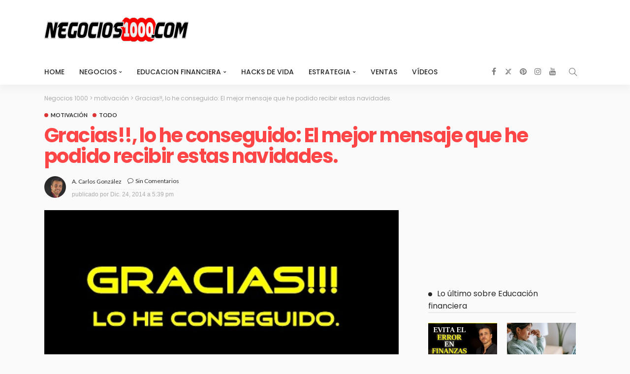

--- FILE ---
content_type: text/html; charset=UTF-8
request_url: https://negocios1000.com/2014/12/gracias-lo-he-conseguido-el-mejor-mensaje-he-podido-recibir-navidades.html
body_size: 31309
content:
<!DOCTYPE html><html lang="es"><head><script data-no-optimize="1">var litespeed_docref=sessionStorage.getItem("litespeed_docref");litespeed_docref&&(Object.defineProperty(document,"referrer",{get:function(){return litespeed_docref}}),sessionStorage.removeItem("litespeed_docref"));</script> <meta charset="UTF-8"/><meta http-equiv="X-UA-Compatible" content="IE=edge"><meta name="viewport" content="width=device-width, initial-scale=1.0"><link rel="profile" href="https://gmpg.org/xfn/11"/><link rel="pingback" href="https://negocios1000.com/xmlrpc.php"/> <script type="application/javascript">var newsmax_ruby_ajax_url = "https://negocios1000.com/wp-admin/admin-ajax.php"</script><meta name='robots' content='index, follow, max-image-preview:large, max-snippet:-1, max-video-preview:-1' /><style>img:is([sizes="auto" i], [sizes^="auto," i]) { contain-intrinsic-size: 3000px 1500px }</style><title>Gracias!!, lo he conseguido: El mejor mensaje que he podido recibir estas navidades. - Negocios1000</title><meta name="description" content="No me gustan especialmente las navidades (por si alguien aún no lo ha notado), aunque como imagen o marca (la de Negocios1000) siempre hago un esfuerzo" /><link rel="preconnect" href="https://fonts.gstatic.com" crossorigin><link rel="preload" as="style" onload="this.onload=null;this.rel='stylesheet'" id="rb-preload-gfonts" href="https://fonts.googleapis.com/css?family=Arial%2C+Helvetica%2C+sans-serif%3A400%7CPoppins%3A700%2C500%2C400%2C300%7CLato%3A700%2C400%7CPoppins%3A700%2C500%2C400%2C300%7CLato%3A700%2C400&amp;display=swap" crossorigin><noscript><link rel="stylesheet" id="rb-preload-gfonts" href="https://fonts.googleapis.com/css?family=Arial%2C+Helvetica%2C+sans-serif%3A400%7CPoppins%3A700%2C500%2C400%2C300%7CLato%3A700%2C400%7CPoppins%3A700%2C500%2C400%2C300%7CLato%3A700%2C400&amp;display=swap"></noscript><link rel="canonical" href="https://negocios1000.com/2014/12/gracias-lo-he-conseguido-el-mejor-mensaje-he-podido-recibir-navidades.html" /><meta property="og:locale" content="es_ES" /><meta property="og:type" content="article" /><meta property="og:title" content="Gracias!!, lo he conseguido: El mejor mensaje que he podido recibir estas navidades. - Negocios1000" /><meta property="og:description" content="No me gustan especialmente las navidades (por si alguien aún no lo ha notado), aunque como imagen o marca (la de Negocios1000) siempre hago un esfuerzo" /><meta property="og:url" content="https://negocios1000.com/2014/12/gracias-lo-he-conseguido-el-mejor-mensaje-he-podido-recibir-navidades.html" /><meta property="og:site_name" content="Negocios 1000" /><meta property="article:publisher" content="https://www.facebook.com/negocios1000" /><meta property="article:published_time" content="2014-12-24T17:39:00+00:00" /><meta property="article:modified_time" content="2018-01-20T00:25:23+00:00" /><meta property="og:image" content="https://negocios1000.com/wp-content/uploads/2014/12/gracias.jpg" /><meta property="og:image:width" content="515" /><meta property="og:image:height" content="283" /><meta property="og:image:type" content="image/jpeg" /><meta name="author" content="A. Carlos González" /><meta name="twitter:card" content="summary_large_image" /><meta name="twitter:creator" content="@acarlosgonz" /><meta name="twitter:site" content="@acarlosgonz" /><meta name="twitter:label1" content="Escrito por" /><meta name="twitter:data1" content="A. Carlos González" /><meta name="twitter:label2" content="Tiempo de lectura" /><meta name="twitter:data2" content="5 minutos" /> <script type="application/ld+json" class="yoast-schema-graph">{"@context":"https://schema.org","@graph":[{"@type":"Article","@id":"https://negocios1000.com/2014/12/gracias-lo-he-conseguido-el-mejor-mensaje-he-podido-recibir-navidades.html#article","isPartOf":{"@id":"https://negocios1000.com/2014/12/gracias-lo-he-conseguido-el-mejor-mensaje-he-podido-recibir-navidades.html"},"author":{"name":"A. Carlos González","@id":"https://negocios1000.com/#/schema/person/28240cd2ccb034b03780241f38f2d404"},"headline":"Gracias!!, lo he conseguido: El mejor mensaje que he podido recibir estas navidades.","datePublished":"2014-12-24T17:39:00+00:00","dateModified":"2018-01-20T00:25:23+00:00","mainEntityOfPage":{"@id":"https://negocios1000.com/2014/12/gracias-lo-he-conseguido-el-mejor-mensaje-he-podido-recibir-navidades.html"},"wordCount":1061,"commentCount":0,"publisher":{"@id":"https://negocios1000.com/#organization"},"image":{"@id":"https://negocios1000.com/2014/12/gracias-lo-he-conseguido-el-mejor-mensaje-he-podido-recibir-navidades.html#primaryimage"},"thumbnailUrl":"https://negocios1000.com/wp-content/uploads/2014/12/gracias.jpg","keywords":["Navidad","Todo"],"articleSection":["motivación","Todo"],"inLanguage":"es","potentialAction":[{"@type":"CommentAction","name":"Comment","target":["https://negocios1000.com/2014/12/gracias-lo-he-conseguido-el-mejor-mensaje-he-podido-recibir-navidades.html#respond"]}]},{"@type":"WebPage","@id":"https://negocios1000.com/2014/12/gracias-lo-he-conseguido-el-mejor-mensaje-he-podido-recibir-navidades.html","url":"https://negocios1000.com/2014/12/gracias-lo-he-conseguido-el-mejor-mensaje-he-podido-recibir-navidades.html","name":"Gracias!!, lo he conseguido: El mejor mensaje que he podido recibir estas navidades. - Negocios1000","isPartOf":{"@id":"https://negocios1000.com/#website"},"primaryImageOfPage":{"@id":"https://negocios1000.com/2014/12/gracias-lo-he-conseguido-el-mejor-mensaje-he-podido-recibir-navidades.html#primaryimage"},"image":{"@id":"https://negocios1000.com/2014/12/gracias-lo-he-conseguido-el-mejor-mensaje-he-podido-recibir-navidades.html#primaryimage"},"thumbnailUrl":"https://negocios1000.com/wp-content/uploads/2014/12/gracias.jpg","datePublished":"2014-12-24T17:39:00+00:00","dateModified":"2018-01-20T00:25:23+00:00","description":"No me gustan especialmente las navidades (por si alguien aún no lo ha notado), aunque como imagen o marca (la de Negocios1000) siempre hago un esfuerzo","breadcrumb":{"@id":"https://negocios1000.com/2014/12/gracias-lo-he-conseguido-el-mejor-mensaje-he-podido-recibir-navidades.html#breadcrumb"},"inLanguage":"es","potentialAction":[{"@type":"ReadAction","target":["https://negocios1000.com/2014/12/gracias-lo-he-conseguido-el-mejor-mensaje-he-podido-recibir-navidades.html"]}]},{"@type":"ImageObject","inLanguage":"es","@id":"https://negocios1000.com/2014/12/gracias-lo-he-conseguido-el-mejor-mensaje-he-podido-recibir-navidades.html#primaryimage","url":"https://negocios1000.com/wp-content/uploads/2014/12/gracias.jpg","contentUrl":"https://negocios1000.com/wp-content/uploads/2014/12/gracias.jpg","width":515,"height":283},{"@type":"BreadcrumbList","@id":"https://negocios1000.com/2014/12/gracias-lo-he-conseguido-el-mejor-mensaje-he-podido-recibir-navidades.html#breadcrumb","itemListElement":[{"@type":"ListItem","position":1,"name":"Portada","item":"https://negocios1000.com/"},{"@type":"ListItem","position":2,"name":"Gracias!!, lo he conseguido: El mejor mensaje que he podido recibir estas navidades."}]},{"@type":"WebSite","@id":"https://negocios1000.com/#website","url":"https://negocios1000.com/","name":"Negocios 1000","description":"Negocios y educaci&oacute;n financiera","publisher":{"@id":"https://negocios1000.com/#organization"},"potentialAction":[{"@type":"SearchAction","target":{"@type":"EntryPoint","urlTemplate":"https://negocios1000.com/?s={search_term_string}"},"query-input":{"@type":"PropertyValueSpecification","valueRequired":true,"valueName":"search_term_string"}}],"inLanguage":"es"},{"@type":"Organization","@id":"https://negocios1000.com/#organization","name":"Negocios1000","url":"https://negocios1000.com/","logo":{"@type":"ImageObject","inLanguage":"es","@id":"https://negocios1000.com/#/schema/logo/image/","url":"https://negocios1000.com/wp-content/uploads/2018/01/logo-negocios300.png","contentUrl":"https://negocios1000.com/wp-content/uploads/2018/01/logo-negocios300.png","width":300,"height":90,"caption":"Negocios1000"},"image":{"@id":"https://negocios1000.com/#/schema/logo/image/"},"sameAs":["https://www.facebook.com/negocios1000","https://x.com/acarlosgonz","https://www.instagram.com/acarlosgonz/","https://www.linkedin.com/company/negocios1000","https://www.youtube.com/channel/UCxT0kYjkdbYh0_JATjdHi-Q"]},{"@type":"Person","@id":"https://negocios1000.com/#/schema/person/28240cd2ccb034b03780241f38f2d404","name":"A. Carlos González","image":{"@type":"ImageObject","inLanguage":"es","@id":"https://negocios1000.com/#/schema/person/image/","url":"https://negocios1000.com/wp-content/litespeed/avatar/80e99fc0780a2bbc171ec63ecc9abae5.jpg?ver=1768397303","contentUrl":"https://negocios1000.com/wp-content/litespeed/avatar/80e99fc0780a2bbc171ec63ecc9abae5.jpg?ver=1768397303","caption":"A. Carlos González"},"description":"Autor de \"Cenizas de Prosperidad\", Apasionado de las ventas, las finanzas, estratega empresarial, entusiasta del desarrollo personal y algunas cosas más","sameAs":["https://www.negocios1000.com","https://www.instagram.com/acarlosgonz/","https://www.linkedin.com/in/carlos1000/","https://www.youtube.com/channel/UCxT0kYjkdbYh0_JATjdHi-Q"]}]}</script> <link rel='dns-prefetch' href='//www.googletagmanager.com' /><link rel='dns-prefetch' href='//fonts.googleapis.com' /><link rel='dns-prefetch' href='//connect.facebook.net' /><link rel='dns-prefetch' href='//facebook.com' /><link rel='dns-prefetch' href='//fonts.gstatic.com' /><link rel='dns-prefetch' href='//google.com' /><link rel='dns-prefetch' href='//googleads.g.doubleclick.net' /><link rel='dns-prefetch' href='//googleadservices.com' /><link rel='dns-prefetch' href='//googletagmanager.com' /><link rel='dns-prefetch' href='//pagead2.googlesyndication.com' /><link rel="alternate" type="application/rss+xml" title="Negocios 1000 &raquo; Feed" href="https://negocios1000.com/feed" /><link rel="alternate" type="application/rss+xml" title="Negocios 1000 &raquo; Feed de los comentarios" href="https://negocios1000.com/comments/feed" /><link rel="alternate" type="application/rss+xml" title="Negocios 1000 &raquo; Comentario Gracias!!, lo he conseguido: El mejor mensaje que he podido recibir estas navidades. del feed" href="https://negocios1000.com/2014/12/gracias-lo-he-conseguido-el-mejor-mensaje-he-podido-recibir-navidades.html/feed" /><link rel="alternate" type="application/rss+xml" title="Negocios 1000 &raquo; Historias Feed" href="https://negocios1000.com/web-stories/feed/"><script type="litespeed/javascript">window._wpemojiSettings={"baseUrl":"https:\/\/s.w.org\/images\/core\/emoji\/16.0.1\/72x72\/","ext":".png","svgUrl":"https:\/\/s.w.org\/images\/core\/emoji\/16.0.1\/svg\/","svgExt":".svg","source":{"concatemoji":"https:\/\/negocios1000.com\/wp-includes\/js\/wp-emoji-release.min.js?ver=6.8.3"}};
/*! This file is auto-generated */
!function(s,n){var o,i,e;function c(e){try{var t={supportTests:e,timestamp:(new Date).valueOf()};sessionStorage.setItem(o,JSON.stringify(t))}catch(e){}}function p(e,t,n){e.clearRect(0,0,e.canvas.width,e.canvas.height),e.fillText(t,0,0);var t=new Uint32Array(e.getImageData(0,0,e.canvas.width,e.canvas.height).data),a=(e.clearRect(0,0,e.canvas.width,e.canvas.height),e.fillText(n,0,0),new Uint32Array(e.getImageData(0,0,e.canvas.width,e.canvas.height).data));return t.every(function(e,t){return e===a[t]})}function u(e,t){e.clearRect(0,0,e.canvas.width,e.canvas.height),e.fillText(t,0,0);for(var n=e.getImageData(16,16,1,1),a=0;a<n.data.length;a++)if(0!==n.data[a])return!1;return!0}function f(e,t,n,a){switch(t){case"flag":return n(e,"\ud83c\udff3\ufe0f\u200d\u26a7\ufe0f","\ud83c\udff3\ufe0f\u200b\u26a7\ufe0f")?!1:!n(e,"\ud83c\udde8\ud83c\uddf6","\ud83c\udde8\u200b\ud83c\uddf6")&&!n(e,"\ud83c\udff4\udb40\udc67\udb40\udc62\udb40\udc65\udb40\udc6e\udb40\udc67\udb40\udc7f","\ud83c\udff4\u200b\udb40\udc67\u200b\udb40\udc62\u200b\udb40\udc65\u200b\udb40\udc6e\u200b\udb40\udc67\u200b\udb40\udc7f");case"emoji":return!a(e,"\ud83e\udedf")}return!1}function g(e,t,n,a){var r="undefined"!=typeof WorkerGlobalScope&&self instanceof WorkerGlobalScope?new OffscreenCanvas(300,150):s.createElement("canvas"),o=r.getContext("2d",{willReadFrequently:!0}),i=(o.textBaseline="top",o.font="600 32px Arial",{});return e.forEach(function(e){i[e]=t(o,e,n,a)}),i}function t(e){var t=s.createElement("script");t.src=e,t.defer=!0,s.head.appendChild(t)}"undefined"!=typeof Promise&&(o="wpEmojiSettingsSupports",i=["flag","emoji"],n.supports={everything:!0,everythingExceptFlag:!0},e=new Promise(function(e){s.addEventListener("DOMContentLiteSpeedLoaded",e,{once:!0})}),new Promise(function(t){var n=function(){try{var e=JSON.parse(sessionStorage.getItem(o));if("object"==typeof e&&"number"==typeof e.timestamp&&(new Date).valueOf()<e.timestamp+604800&&"object"==typeof e.supportTests)return e.supportTests}catch(e){}return null}();if(!n){if("undefined"!=typeof Worker&&"undefined"!=typeof OffscreenCanvas&&"undefined"!=typeof URL&&URL.createObjectURL&&"undefined"!=typeof Blob)try{var e="postMessage("+g.toString()+"("+[JSON.stringify(i),f.toString(),p.toString(),u.toString()].join(",")+"));",a=new Blob([e],{type:"text/javascript"}),r=new Worker(URL.createObjectURL(a),{name:"wpTestEmojiSupports"});return void(r.onmessage=function(e){c(n=e.data),r.terminate(),t(n)})}catch(e){}c(n=g(i,f,p,u))}t(n)}).then(function(e){for(var t in e)n.supports[t]=e[t],n.supports.everything=n.supports.everything&&n.supports[t],"flag"!==t&&(n.supports.everythingExceptFlag=n.supports.everythingExceptFlag&&n.supports[t]);n.supports.everythingExceptFlag=n.supports.everythingExceptFlag&&!n.supports.flag,n.DOMReady=!1,n.readyCallback=function(){n.DOMReady=!0}}).then(function(){return e}).then(function(){var e;n.supports.everything||(n.readyCallback(),(e=n.source||{}).concatemoji?t(e.concatemoji):e.wpemoji&&e.twemoji&&(t(e.twemoji),t(e.wpemoji)))}))}((window,document),window._wpemojiSettings)</script> <link data-optimized="2" rel="stylesheet" href="https://negocios1000.com/wp-content/litespeed/css/df7b83f56f32c152cd12b51ce28490b8.css?ver=e277a" /><link rel="preload" as="image" href="https://negocios1000.com/wp-content/uploads/2018/01/logo-negocios300.png"><link rel="preload" as="image" href="https://negocios1000.com/wp-content/uploads/2018/01/logo-negocios300.png"><link rel="preload" as="image" href="https://negocios1000.com/wp-content/uploads/2018/01/logo-negocios300.png"><link rel="preload" as="image" href="https://negocios1000.com/wp-content/uploads/2014/12/gracias.jpg"><link rel="preload" as="image" href="https://negocios1000.com/wp-content/uploads/2014/12/gracias.jpg"><link rel="preload" as="image" href="https://negocios1000.com/wp-content/uploads/2018/01/logo-negocios300.png"><style id='wp-emoji-styles-inline-css'>img.wp-smiley, img.emoji {
		display: inline !important;
		border: none !important;
		box-shadow: none !important;
		height: 1em !important;
		width: 1em !important;
		margin: 0 0.07em !important;
		vertical-align: -0.1em !important;
		background: none !important;
		padding: 0 !important;
	}</style><style id='toc-screen-inline-css'>div#toc_container {width: 100%;}</style><style id='newsmax-ruby-style-inline-css'>#newsmax_ruby_navbar_widget_button-_multiwidget .widget-btn {}#newsmax_ruby_navbar_widget_button-_multiwidget .widget-btn:hover {}
input[type="button"]:hover, button:hover, .ruby-error p, .category-header-outer .archive-header,.main-menu-inner > li > a:hover, .main-menu-inner > li > a:focus, .mega-col-menu.sub-menu .mega-col-menu-inner a:hover,.mega-col-menu.sub-menu .mega-col-menu-inner .current-menu-item > a, .no-menu a, .small-menu-wrap .sub-menu li > a:hover, .main-menu-inner > li.current_page_item > a,.off-canvas-nav-wrap a:hover, .off-canvas-nav-wrap .sub-menu a:hover, .breaking-news-title .mobile-headline, .breadcrumb-inner a:hover, .breadcrumb-inner a:focus, .post-meta-info a:hover,.box-author-total-post, .title-nothing > *, .single .single-title.post-title, .share-total-number, .view-total-number, .sb-widget-instagram .instagram-bottom-text:hover,.box-author-title a, .box-author-desc a, .box-author-viewmore > a, .entry blockquote:before, .comments-area .comment-reply-title, .comments-area .logged-in-as a:hover,.comment-title h3, .comment-author.vcard .fn a:hover, .comments-area .comment-awaiting-moderation,.widget li a:hover, .instagram-bottom-text a:hover, .twitter-content.post-excerpt a, .entry cite,.entry-content .wp-block-archives a:hover, .entry-content .wp-block-categories a:hover{ color: #dd3333;}input[type="submit"], button, .ruby-slider-popup-nav, li.is-current-sub,.main-menu-inner .sub-menu .current-menu-item > a, .sub-menu > li > a:hover,.small-menu-outer:hover .icon-toggle, .small-menu-outer:hover .icon-toggle:before,.small-menu-outer:hover .icon-toggle:after, .cat-info-el:before, .ajax-nextprev.ajax-pagination a:hover,.is-light-text .ajax-nextprev.ajax-pagination a:hover, .ruby-block-wrap .ajax-loadmore-link:hover, .popup-thumbnail-slider-outer .ruby-slider-nav:hover,.ruby-slider-nav:hover, a.page-numbers:hover, a.page-numbers:focus, .page-numbers.current, .is-logo-text h1:after,.is-logo-text .logo-title:after, .pagination-next-prev a:hover, .pagination-next-prev a:focus, .blog-loadmore-link:hover,.ajax-related-video a:hover, .single-post-box-related-video.is-light-text .block-title h3:before, .single-post-box-related .ajax-loadmore-link:hover,input[type="button"].ninja-forms-field, .entry input[type="submit"], .single-page-links .current .page-numbers, .single-page-links a:hover .page-numbers,.box-comment-btn-wrap:hover, .reply a.comment-reply-link:hover, .reply a.comment-reply-link:focus,.comments-area a.comment-edit-link:hover, .comments-area #cancel-comment-reply-link:hover, .widget-btn:hover, .header-style-5 .widget-btn.fw-widget-instagram .instagram-bottom-text:hover, .is-cat-style-2 .cat-info-el, .is-cat-style-3 .cat-info-el, .post-btn a:hover, .post-btn a:focus,.entry-content .wp-block-button .wp-block-button__link:hover, .entry-content .wp-block-button.is-style-outline .wp-block-button__link:hover { background-color: #dd3333;}.single-post-6 .single-post-overlay-header{ border-color: #dd3333;}.video-playlist-iframe-nav::-webkit-scrollbar-corner {background-color: #dd3333;}.video-playlist-iframe-nav::-webkit-scrollbar-thumb {background-color: #dd3333;}.widget_tag_cloud a:hover { background-color: #dd3333!important;}.small-menu-inner > li > a, .breadcrumb-wrap, .widget-btn { font-family: Poppins;}.small-menu-inner > li > a, .widget-btn { font-weight: 500;}.small-menu-inner .sub-menu { font-family: Poppins;}.logo-inner img {max-height: 90px;}.footer-copyright-wrap .copyright-text, .footer-copyright-wrap .footer-menu-inner { color:#ffffff;}.footer-copyright-wrap { background-color: #0a0a0a;}body { background-color : #fafafa;background-repeat : no-repeat;background-size : cover;background-attachment : fixed;background-position : left top;}.footer-inner { background-color : #282828;background-repeat : no-repeat;background-size : cover;background-attachment : fixed;background-position : center center;}.banner-wrap { background-color : #ffffff;background-repeat : no-repeat;background-size : cover;background-attachment : fixed;background-position : center center;}body, p {font-family:Arial, Helvetica, sans-serif;font-weight:400;font-size:19px;line-height:25px;}.main-menu-inner > li > a {font-family:Poppins;font-weight:500;text-transform:uppercase;}.navbar-wrap .is-sub-default {font-family:Poppins;font-weight:400;text-transform:capitalize;}.topbar-wrap {font-family:Poppins;font-weight:300;text-transform:capitalize;}.off-canvas-nav-wrap .sub-menu a {font-family:Poppins;font-weight:500;text-transform:uppercase;}.logo-wrap.is-logo-text .logo-title, .off-canvas-logo-wrap.is-logo-text .logo-text {font-family:Poppins;font-weight:700;}.site-tagline {font-family:Poppins;font-weight:400;}.logo-mobile-wrap .logo-text {font-family:Poppins;text-transform:uppercase;}.block-header-wrap, .is-block-header-style-5 .block-header-wrap {font-family:Poppins;font-weight:400;text-transform:none;font-size:18px;}.widget-title, .is-block-header-style-5 .widget-title.block-title {font-family:Poppins;font-weight:400;text-transform:none;font-size:16px;}h1 {font-family:Poppins;font-weight:700;}h2 {font-family:Poppins;font-weight:700;}h3 {font-family:Poppins;font-weight:700;}h4 {font-family:Poppins;font-weight:700;}h5 {font-family:Poppins;font-weight:700;font-size:28px;line-height:30px;letter-spacing:-0,6px;}h6 {font-family:Poppins;font-weight:700;}.post-cat-info {font-family:Lato;font-weight:700;text-transform:uppercase;}.post-meta-info {font-family:Lato;font-weight:400;color:#aaaaaa;}.post-btn a {font-family:Lato;font-weight:400;font-size:11px;}.post-title.is-size-0 {font-family:Poppins;font-weight:700;}.post-title.is-size-1 {font-family:Poppins;font-weight:700;}.post-title.is-size-2 {font-family:Poppins;font-weight:500;}.post-title.is-size-3 {font-family:Poppins;font-weight:500;}.post-title.is-size-4 {font-family:Poppins;font-weight:500;}@media only screen and (min-width: 992px) and (max-width: 1199px) {body .post-title.is-size-0 {}body .post-title.is-size-1 {}body .post-title.is-size-2 {}body .post-title.is-size-3 {}body .post-title.is-size-4 {}}@media only screen and (max-width: 991px) {body .post-title.is-size-0 {}body .post-title.is-size-1 {}body .post-title.is-size-2 {}body .post-title.is-size-3 {}body .post-title.is-size-4 {}}@media only screen and (max-width: 767px) {body .post-title.is-size-0 {}body .post-title.is-size-1 {}body .post-title.is-size-2 {}body .post-title.is-size-3 {}body .post-title.is-size-4, .post-list-2 .post-title a, .post-list-3 .post-title a {}}@media only screen and (max-width: 767px) {body, p {}.post-excerpt p {}.entry h1 {}.entry h2 {}.entry h3 {}.entry h4 {}.entry h5 {}.entry h6 {}}.single .post-title.single-title {color :#ff4545!important;}.entry a:not(button), .widget_rss a:hover {color :#dd3333;}.post-meta-info-duration { font-family:Lato;}.widget_recent_entries li a, .recentcomments a, .wp-block-latest-posts a { font-family:Poppins;}</style> <script type="litespeed/javascript" data-src="https://negocios1000.com/wp-includes/js/jquery/jquery.min.js?ver=3.7.1" id="jquery-core-js"></script> <!--[if lt IE 9]> <script src="https://negocios1000.com/wp-content/themes/newsmax/assets/external/html5shiv.min.js?ver=3.7.3" id="html5-js"></script> <![endif]--> <script type="litespeed/javascript" data-src="https://www.googletagmanager.com/gtag/js?id=G-H79B0Q6K4Y" id="google_gtagjs-js"></script> <script id="google_gtagjs-js-after" type="litespeed/javascript">window.dataLayer=window.dataLayer||[];function gtag(){dataLayer.push(arguments)}
gtag("set","linker",{"domains":["negocios1000.com"]});gtag("js",new Date());gtag("set","developer_id.dZTNiMT",!0);gtag("config","G-H79B0Q6K4Y")</script> <link rel="https://api.w.org/" href="https://negocios1000.com/wp-json/" /><link rel="alternate" title="JSON" type="application/json" href="https://negocios1000.com/wp-json/wp/v2/posts/609" /><link rel="EditURI" type="application/rsd+xml" title="RSD" href="https://negocios1000.com/xmlrpc.php?rsd" /><meta name="generator" content="WordPress 6.8.3" /><link rel='shortlink' href='https://negocios1000.com/?p=609' /><link rel="alternate" title="oEmbed (JSON)" type="application/json+oembed" href="https://negocios1000.com/wp-json/oembed/1.0/embed?url=https%3A%2F%2Fnegocios1000.com%2F2014%2F12%2Fgracias-lo-he-conseguido-el-mejor-mensaje-he-podido-recibir-navidades.html" /><link rel="alternate" title="oEmbed (XML)" type="text/xml+oembed" href="https://negocios1000.com/wp-json/oembed/1.0/embed?url=https%3A%2F%2Fnegocios1000.com%2F2014%2F12%2Fgracias-lo-he-conseguido-el-mejor-mensaje-he-podido-recibir-navidades.html&#038;format=xml" /><meta name="generator" content="Site Kit by Google 1.157.0" /> <script type="litespeed/javascript" data-src="https://www.googletagmanager.com/gtag/js?id=UA-112777844-1"></script> <script type="litespeed/javascript">window.dataLayer=window.dataLayer||[];function gtag(){dataLayer.push(arguments)}
gtag('js',new Date());gtag('config','UA-112777844-1')</script> <meta name="google-adsense-platform-account" content="ca-host-pub-2644536267352236"><meta name="google-adsense-platform-domain" content="sitekit.withgoogle.com"> <script type="litespeed/javascript" data-src="https://pagead2.googlesyndication.com/pagead/js/adsbygoogle.js?client=ca-pub-7912742215261739&amp;host=ca-host-pub-2644536267352236" crossorigin="anonymous"></script> <link rel="icon" href="https://negocios1000.com/wp-content/uploads/2018/01/cropped-negocios1000-ico-min-32x32.png" sizes="32x32" /><link rel="icon" href="https://negocios1000.com/wp-content/uploads/2018/01/cropped-negocios1000-ico-min-192x192.png" sizes="192x192" /><link rel="apple-touch-icon" href="https://negocios1000.com/wp-content/uploads/2018/01/cropped-negocios1000-ico-min-180x180.png" /><meta name="msapplication-TileImage" content="https://negocios1000.com/wp-content/uploads/2018/01/cropped-negocios1000-ico-min-270x270.png" /><style id="wp-custom-css"></style><style type="text/css" title="dynamic-css" class="options-output">.banner-wrap{background-color:#ffffff;background-repeat:no-repeat;background-size:cover;background-attachment:fixed;background-position:center center;}body,p{font-family:Arial, Helvetica, sans-serif;line-height:25px;font-weight:400;font-style:normal;font-size:19px;}.post-title.is-size-0{font-family:Poppins;font-weight:700;font-style:normal;}.post-title.is-size-1{font-family:Poppins;font-weight:700;font-style:normal;}.post-title.is-size-2{font-family:Poppins;font-weight:500;font-style:normal;}.post-title.is-size-3{font-family:Poppins;font-weight:500;font-style:normal;}.post-title.is-size-4{font-family:Poppins;font-weight:500;font-style:normal;}.post-cat-info{font-family:Lato;text-transform:uppercase;font-weight:700;font-style:normal;}.post-meta-info{font-family:Lato;font-weight:400;font-style:normal;color:#aaaaaa;}.post-btn a{font-family:Lato;font-weight:400;font-style:normal;font-size:11px;}.block-header-wrap,.is-block-header-style-5 .block-header-wrap{font-family:Poppins;text-transform:none;font-weight:400;font-style:normal;font-size:18px;}.widget-title, .is-block-header-style-5 .widget-title.block-title{font-family:Poppins;text-transform:none;font-weight:400;font-style:normal;font-size:16px;}.main-menu-inner > li > a{font-family:Poppins;text-transform:uppercase;font-weight:500;font-style:normal;}.navbar-wrap .is-sub-default{font-family:Poppins;text-transform:capitalize;font-weight:400;font-style:normal;}.topbar-wrap{font-family:Poppins;text-transform:capitalize;font-weight:300;font-style:normal;}.off-canvas-nav-wrap{font-family:Poppins;text-transform:uppercase;font-weight:500;font-style:normal;}.off-canvas-nav-wrap .sub-menu a{font-family:Poppins;text-transform:uppercase;font-weight:500;font-style:normal;}.logo-wrap.is-logo-text .logo-title,.off-canvas-logo-wrap.is-logo-text .logo-text{font-family:Poppins;font-weight:700;font-style:normal;}.site-tagline{font-family:Poppins;font-weight:400;font-style:normal;}.logo-mobile-wrap .logo-text{font-family:Poppins;text-transform:uppercase;font-weight:normal;font-style:normal;}.entry h1{font-family:Poppins;font-weight:700;font-style:normal;}.entry h2{font-family:Poppins;font-weight:700;font-style:normal;}.entry h3{font-family:Poppins;font-weight:700;font-style:normal;}.entry h4{font-family:Poppins;font-weight:700;font-style:normal;}.entry h5{font-family:Poppins;line-height:30px;letter-spacing:-0,6px;font-weight:700;font-style:normal;font-size:28px;}.entry h6{font-family:Poppins;font-weight:700;font-style:normal;}</style></head><body data-rsssl=1 class="wp-singular post-template-default single single-post postid-609 single-format-standard wp-theme-newsmax ruby-body is-holder is-site-fullwidth is-sidebar-style-1 is-breadcrumb is-back-top is-block-header-style-1 is-hide-excerpt is-cat-style-1 is-btn-style-1 is-entry-image-popup is-ajax-view" data-slider_autoplay="1" data-slider_play_speed="5550" ><div class="off-canvas-wrap off-canvas-holder is-light-style is-dark-text">
<a href="#" id="ruby-off-canvas-close-btn"><i class="ruby-close-btn"></i></a><div class="off-canvas-inner"><div class="off-canvas-logo-wrap is-logo-image"><div class="logo-inner">
<a href="https://negocios1000.com/" class="logo" title="Negocios1000">
<img height="90" width="300" src="https://negocios1000.com/wp-content/uploads/2018/01/logo-negocios300.png" alt="Negocios 1000" loading="lazy" fetchpriority="high" decoding="sync" fetchpriority="high" decoding="sync">
</a></div></div><div class="off-canvas-search"><form method="get" class="searchform" action="https://negocios1000.com/"><div class="ruby-search">
<span class="search-input"><input type="text" placeholder="Busca y presiona Enter..." value="" name="s" title="search for:"/></span>
<span class="search-submit"><input type="submit" value="" /><i class="icon-simple icon-magnifier"></i></span></div></form></div><div class="off-canvas-social tooltips">
<a class="icon-facebook" title="facebook" href="https://www.facebook.com/negocios1000" target="_blank"><i class="fa fa-facebook" aria-hidden="true"></i></a><a class="icon-twitter" title="twitter" href="https://twitter.com/acarlosgonz" target="_blank"><i class="fa fa-twitter" aria-hidden="true"></i></a><a class="icon-pinterest" title="pinterest" href="https://www.pinterest.es/carlosgonz/" target="_blank"><i class="fa fa-pinterest" aria-hidden="true"></i></a><a class="icon-instagram" title="instagram" href="https://www.instagram.com/acarlosgonz/" target="_blank"><i class="fa fa-instagram" aria-hidden="true"></i></a><a class="icon-youtube" title="youtube" href="https://www.youtube.com/channel/UCxT0kYjkdbYh0_JATjdHi-Q" target="_blank"><i class="fa fa-youtube" aria-hidden="true"></i></a></div><div id="ruby-off-canvas-nav" class="off-canvas-nav-wrap"><div class="menu-menu-negocios-1-container"><ul id="offcanvas-menu" class="off-canvas-nav-inner"><li id="menu-item-11931" class="menu-item menu-item-type-custom menu-item-object-custom menu-item-11931"><a href="https://www.negocios1000.com/">HOME</a></li><li id="menu-item-11909" class="menu-item menu-item-type-taxonomy menu-item-object-category menu-item-has-children menu-item-11909 is-category-6"><a href="https://negocios1000.com/category/negocios">negocios</a><ul class="sub-menu"><li id="menu-item-11918" class="menu-item menu-item-type-taxonomy menu-item-object-category menu-item-11918 is-category-16"><a href="https://negocios1000.com/category/emprendedores">emprendedores</a></li><li id="menu-item-11917" class="menu-item menu-item-type-taxonomy menu-item-object-category menu-item-11917 is-category-19"><a href="https://negocios1000.com/category/ideas-de-negocios">ideas de negocios</a></li><li id="menu-item-11914" class="menu-item menu-item-type-taxonomy menu-item-object-category menu-item-11914 is-category-33"><a href="https://negocios1000.com/category/dinero-extra">dinero extra</a></li></ul></li><li id="menu-item-11910" class="menu-item menu-item-type-taxonomy menu-item-object-category menu-item-has-children menu-item-11910 is-category-29"><a href="https://negocios1000.com/category/educacion-financiera">educacion financiera</a><ul class="sub-menu"><li id="menu-item-11919" class="menu-item menu-item-type-taxonomy menu-item-object-category menu-item-11919 is-category-12"><a href="https://negocios1000.com/category/inversiones">inversiones</a></li><li id="menu-item-11960" class="menu-item menu-item-type-taxonomy menu-item-object-category menu-item-11960 is-category-85"><a href="https://negocios1000.com/category/invertir-en-bolsa">invertir en bolsa</a></li></ul></li><li id="menu-item-11911" class="menu-item menu-item-type-taxonomy menu-item-object-category menu-item-11911 is-category-4"><a href="https://negocios1000.com/category/hacks-de-vida">Hacks de vida</a></li><li id="menu-item-11915" class="menu-item menu-item-type-taxonomy menu-item-object-category menu-item-has-children menu-item-11915 is-category-3"><a href="https://negocios1000.com/category/estrategia">Estrategia</a><ul class="sub-menu"><li id="menu-item-11961" class="menu-item menu-item-type-taxonomy menu-item-object-category menu-item-11961 is-category-26"><a href="https://negocios1000.com/category/psicologia">Psicología</a></li><li id="menu-item-11916" class="menu-item menu-item-type-taxonomy menu-item-object-category menu-item-11916 is-category-57"><a href="https://negocios1000.com/category/entrevista-de-trabajo">entrevista de trabajo</a></li></ul></li><li id="menu-item-11912" class="menu-item menu-item-type-taxonomy menu-item-object-category menu-item-11912 is-category-15"><a href="https://negocios1000.com/category/ventas">ventas</a></li><li id="menu-item-11913" class="menu-item menu-item-type-taxonomy menu-item-object-category menu-item-11913 is-category-69"><a href="https://negocios1000.com/category/videos">vídeos</a></li></ul></div></div><div class="off-canvas-widget-section-wrap"><div id="nav_menu-4" class="widget widget_nav_menu"><div class="menu-menu-movil-container"><ul id="menu-menu-movil" class="menu"><li id="menu-item-15235" class="menu-item menu-item-type-post_type menu-item-object-page menu-item-home menu-item-15235"><a href="https://negocios1000.com/">HOME</a></li><li id="menu-item-15236" class="menu-item menu-item-type-taxonomy menu-item-object-category menu-item-15236 is-category-6"><a href="https://negocios1000.com/category/negocios">negocios</a></li><li id="menu-item-15237" class="menu-item menu-item-type-taxonomy menu-item-object-category menu-item-15237 is-category-29"><a href="https://negocios1000.com/category/educacion-financiera">educacion financiera</a></li><li id="menu-item-15238" class="menu-item menu-item-type-taxonomy menu-item-object-category menu-item-15238 is-category-3"><a href="https://negocios1000.com/category/estrategia">Estrategia</a></li><li id="menu-item-15239" class="menu-item menu-item-type-taxonomy menu-item-object-category menu-item-15239 is-category-4"><a href="https://negocios1000.com/category/hacks-de-vida">Hacks de vida</a></li></ul></div></div></div></div></div><div id="ruby-site" class="site-outer"><div class="header-wrap header-style-1"><div class="header-inner"><div class="banner-wrap clearfix"><div class="ruby-container"><div class="banner-inner container-inner clearfix"><div class="logo-wrap is-logo-image"  itemscope  itemtype="https://schema.org/Organization" ><div class="logo-inner">
<a href="https://negocios1000.com/" class="logo" title="Negocios1000">
<img height="90" width="300" src="https://negocios1000.com/wp-content/uploads/2018/01/logo-negocios300.png" srcset="https://negocios1000.com/wp-content/uploads/2018/01/logo-negocios300.png 1x, https://negocios1000.com/wp-content/uploads/2018/01/logo-negocios500.png 2x" alt="Negocios 1000" loading="lazy" fetchpriority="high" decoding="sync">
</a></div></div></div></div></div><div class="navbar-outer clearfix"><div class="navbar-wrap"><div class="ruby-container"><div class="navbar-inner container-inner clearfix"><div class="navbar-mobile"><div class="off-canvas-btn-wrap"><div class="off-canvas-btn">
<a href="#" class="ruby-toggle" title="off-canvas button">
<span class="icon-toggle"></span>
</a></div></div><div class="logo-mobile-wrap is-logo-image">
<a href="https://negocios1000.com/" class="logo-mobile" title="Negocios1000">
<img height="90" width="300" src="https://negocios1000.com/wp-content/uploads/2018/01/logo-negocios300.png" alt="Negocios 1000" loading="lazy" fetchpriority="high" decoding="sync" fetchpriority="high" decoding="sync">
</a></div></div><div class="navbar-left"><nav id="ruby-main-menu" class="main-menu-wrap"  itemscope  itemtype="https://schema.org/SiteNavigationElement" ><div class="menu-menu-negocios-1-container"><ul id="main-menu" class="main-menu-inner"><li class="menu-item menu-item-type-custom menu-item-object-custom menu-item-11931"><a href="https://www.negocios1000.com/">HOME</a></li><li class="menu-item menu-item-type-taxonomy menu-item-object-category menu-item-has-children menu-item-11909 is-category-6 is-cat-mega-menu is-mega-menu"><a href="https://negocios1000.com/category/negocios">negocios</a><div class="mega-category-menu mega-menu-wrap sub-menu ruby-container"><div class="mega-category-menu-inner"><ul class="sub-menu is-sub-default"><li class="menu-item menu-item-type-taxonomy menu-item-object-category menu-item-11918 is-category-16" data-mega_sub_filter="16" ><a href="https://negocios1000.com/category/emprendedores">emprendedores</a></li><li class="menu-item menu-item-type-taxonomy menu-item-object-category menu-item-11917 is-category-19" data-mega_sub_filter="19" ><a href="https://negocios1000.com/category/ideas-de-negocios">ideas de negocios</a></li><li class="menu-item menu-item-type-taxonomy menu-item-object-category menu-item-11914 is-category-33" data-mega_sub_filter="33" ><a href="https://negocios1000.com/category/dinero-extra">dinero extra</a></li></ul><div id="ruby_mega_11909" class="ruby-block-wrap block-mega-menu block-mega-menu-sub is-dark-text is-ajax-pagination is-fullwidth" data-block_id= ruby_mega_11909 data-block_name= newsmax_ruby_mega_block_cat_sub data-posts_per_page= 4 data-block_page_max= 176 data-block_page_current= 1 data-category_id= 6 data-orderby= date_post ><div class="ruby-block-inner"><div class="block-content-wrap"><div class="block-content-inner clearfix row"><div class="post-outer col-xs-3"><article class="post-wrap post-grid post-grid-3"><div class="post-header"><div class="post-thumb-outer"><div class="post-thumb is-image"><a href="https://negocios1000.com/2023/02/libros-de-negocios-que-han-gustado-a-emprendedores-y-empresarios.html" title="Estos son los libros de negocios que más han gustado a empresarios y emprendedores." rel="bookmark"><span class="thumbnail-resize"><img data-lazyloaded="1" src="[data-uri]" width="272" height="170" loading="lazy" data-src="https://negocios1000.com/wp-content/uploads/2023/02/Captura-de-pantalla-2023-02-17-200415-272x170.jpg" data-srcset="https://negocios1000.com/wp-content/uploads/2023/02/Captura-de-pantalla-2023-02-17-200415-272x170.jpg 768w, https://negocios1000.com/wp-content/uploads/2023/02/Captura-de-pantalla-2023-02-17-200415-100x65.jpg 767w" data-sizes="(max-width: 767px) 33vw, 768px" alt="libros de negocios"/></span></a></div><div class="post-mask-overlay"></div><div class="post-cat-info is-absolute is-light-text"><a class="cat-info-el cat-info-id-16" href="https://negocios1000.com/category/emprendedores" title="emprendedores">emprendedores</a><a class="cat-info-el cat-info-id-30" href="https://negocios1000.com/category/libros" title="libros">libros</a><a class="cat-info-el cat-info-id-6" href="https://negocios1000.com/category/negocios" title="negocios">negocios</a></div></div></div><div class="post-body"><h2 class="post-title entry-title is-size-4"><a class="post-title-link" href="https://negocios1000.com/2023/02/libros-de-negocios-que-han-gustado-a-emprendedores-y-empresarios.html" rel="bookmark" title="Estos son los libros de negocios que más han gustado a empresarios y emprendedores.">Estos son los libros de negocios que más han gustado a empresarios y emprendedores.</a></h2><div class="post-meta-info is-show-icon"><div class="post-meta-info-left"><span class="meta-info-el meta-info-date"><i class="icon-simple icon-clock"></i><span>17 febrero, 2023</span></span></div></div></div></article></div><div class="post-outer col-xs-3"><article class="post-wrap post-grid post-grid-3"><div class="post-header"><div class="post-thumb-outer"><div class="post-thumb is-image"><a href="https://negocios1000.com/2023/01/ideas-de-negocios-para-mujeres-que-desean-emprender-en-2023.html" title="22 Ideas de negocios para mujeres que desean emprender en 2023." rel="bookmark"><span class="thumbnail-resize"><img data-lazyloaded="1" src="[data-uri]" width="272" height="170" loading="lazy" data-src="https://negocios1000.com/wp-content/uploads/2023/01/pexels-ivan-samkov-4458554-min-272x170.jpg" data-srcset="https://negocios1000.com/wp-content/uploads/2023/01/pexels-ivan-samkov-4458554-min-272x170.jpg 768w, https://negocios1000.com/wp-content/uploads/2023/01/pexels-ivan-samkov-4458554-min-100x65.jpg 767w" data-sizes="(max-width: 767px) 33vw, 768px" alt="ideas de negocios para mujeres - mujer empresaria desde casa"/></span></a></div><div class="post-mask-overlay"></div><div class="post-cat-info is-absolute is-light-text"><a class="cat-info-el cat-info-id-16" href="https://negocios1000.com/category/emprendedores" title="emprendedores">emprendedores</a><a class="cat-info-el cat-info-id-19" href="https://negocios1000.com/category/ideas-de-negocios" title="ideas de negocios">ideas de negocios</a><a class="cat-info-el cat-info-id-6" href="https://negocios1000.com/category/negocios" title="negocios">negocios</a></div></div></div><div class="post-body"><h2 class="post-title entry-title is-size-4"><a class="post-title-link" href="https://negocios1000.com/2023/01/ideas-de-negocios-para-mujeres-que-desean-emprender-en-2023.html" rel="bookmark" title="22 Ideas de negocios para mujeres que desean emprender en 2023.">22 Ideas de negocios para mujeres que desean emprender en 2023.</a></h2><div class="post-meta-info is-show-icon"><div class="post-meta-info-left"><span class="meta-info-el meta-info-date"><i class="icon-simple icon-clock"></i><span>19 enero, 2023</span></span></div></div></div></article></div><div class="post-outer col-xs-3"><article class="post-wrap post-grid post-grid-3"><div class="post-header"><div class="post-thumb-outer"><div class="post-thumb is-image"><a href="https://negocios1000.com/2023/01/invaluables-lecciones-de-vida-personas-mayores-harvard-business-schoo.html" title="Invaluables lecciones de vida de personas mayores que salieron de Harvard." rel="bookmark"><span class="thumbnail-resize"><img data-lazyloaded="1" src="[data-uri]" width="272" height="170" loading="lazy" data-src="https://negocios1000.com/wp-content/uploads/2013/12/700-x-400_layer_copy-2-min-272x170.jpg" data-srcset="https://negocios1000.com/wp-content/uploads/2013/12/700-x-400_layer_copy-2-min-272x170.jpg 768w, https://negocios1000.com/wp-content/uploads/2013/12/700-x-400_layer_copy-2-min-100x65.jpg 767w" data-sizes="(max-width: 767px) 33vw, 768px" alt="lecciones de vida de los egresado de harvard"/></span></a></div><div class="post-mask-overlay"></div><div class="post-cat-info is-absolute is-light-text"><a class="cat-info-el cat-info-id-3" href="https://negocios1000.com/category/estrategia" title="Estrategia">Estrategia</a><a class="cat-info-el cat-info-id-44" href="https://negocios1000.com/category/liderazgo" title="liderazgo">liderazgo</a><a class="cat-info-el cat-info-id-17" href="https://negocios1000.com/category/motivacion" title="motivación">motivación</a><a class="cat-info-el cat-info-id-6" href="https://negocios1000.com/category/negocios" title="negocios">negocios</a></div></div></div><div class="post-body"><h2 class="post-title entry-title is-size-4"><a class="post-title-link" href="https://negocios1000.com/2023/01/invaluables-lecciones-de-vida-personas-mayores-harvard-business-schoo.html" rel="bookmark" title="Invaluables lecciones de vida de personas mayores que salieron de Harvard.">Invaluables lecciones de vida de personas mayores que salieron de Harvard.</a></h2><div class="post-meta-info is-show-icon"><div class="post-meta-info-left"><span class="meta-info-el meta-info-date"><i class="icon-simple icon-clock"></i><span>2 enero, 2023</span></span></div></div></div></article></div><div class="post-outer col-xs-3"><article class="post-wrap post-grid post-grid-3"><div class="post-header"><div class="post-thumb-outer"><div class="post-thumb is-image"><a href="https://negocios1000.com/2022/10/emprendedores-tuvieron-exito-despues-de-fracasar.html" title="10 Emprendedores que tuvieron éxito después de fracasar." rel="bookmark"><span class="thumbnail-resize"><img data-lazyloaded="1" src="[data-uri]" width="272" height="170" loading="lazy" data-src="https://negocios1000.com/wp-content/uploads/2015/09/exito-despues-de-fracasar-min-272x170.jpg" data-srcset="https://negocios1000.com/wp-content/uploads/2015/09/exito-despues-de-fracasar-min-272x170.jpg 768w, https://negocios1000.com/wp-content/uploads/2015/09/exito-despues-de-fracasar-min-100x65.jpg 767w" data-sizes="(max-width: 767px) 33vw, 768px" alt="exito despues de fracasar-min"/></span></a></div><div class="post-mask-overlay"></div><div class="post-cat-info is-absolute is-light-text"><a class="cat-info-el cat-info-id-16" href="https://negocios1000.com/category/emprendedores" title="emprendedores">emprendedores</a><a class="cat-info-el cat-info-id-6" href="https://negocios1000.com/category/negocios" title="negocios">negocios</a></div></div></div><div class="post-body"><h2 class="post-title entry-title is-size-4"><a class="post-title-link" href="https://negocios1000.com/2022/10/emprendedores-tuvieron-exito-despues-de-fracasar.html" rel="bookmark" title="10 Emprendedores que tuvieron éxito después de fracasar.">10 Emprendedores que tuvieron éxito después de fracasar.</a></h2><div class="post-meta-info is-show-icon"><div class="post-meta-info-left"><span class="meta-info-el meta-info-date"><i class="icon-simple icon-clock"></i><span>14 octubre, 2022</span></span></div></div></div></article></div></div></div><div class="block-footer clearfix"><div class="ajax-pagination ajax-nextprev clearfix"><a href="#" class="ajax-pagination-link ajax-link ajax-prev is-disable" data-ajax_pagination_link ="prev"><i class="icon-simple icon-arrow-left"></i></a><a href="#" class="ajax-pagination-link ajax-link ajax-next" data-ajax_pagination_link ="next"><i class="icon-simple icon-arrow-right"></i></a></div></div></div></div></div></div></li><li class="menu-item menu-item-type-taxonomy menu-item-object-category menu-item-has-children menu-item-11910 is-category-29 is-cat-mega-menu is-mega-menu"><a href="https://negocios1000.com/category/educacion-financiera">educacion financiera</a><div class="mega-category-menu mega-menu-wrap sub-menu ruby-container"><div class="mega-category-menu-inner"><ul class="sub-menu is-sub-default"><li class="menu-item menu-item-type-taxonomy menu-item-object-category menu-item-11919 is-category-12" data-mega_sub_filter="12" ><a href="https://negocios1000.com/category/inversiones">inversiones</a></li><li class="menu-item menu-item-type-taxonomy menu-item-object-category menu-item-11960 is-category-85" data-mega_sub_filter="85" ><a href="https://negocios1000.com/category/invertir-en-bolsa">invertir en bolsa</a></li></ul><div id="ruby_mega_11910" class="ruby-block-wrap block-mega-menu block-mega-menu-sub is-dark-text is-ajax-pagination is-fullwidth" data-block_id= ruby_mega_11910 data-block_name= newsmax_ruby_mega_block_cat_sub data-posts_per_page= 4 data-block_page_max= 67 data-block_page_current= 1 data-category_id= 29 data-orderby= date_post ><div class="ruby-block-inner"><div class="block-content-wrap"><div class="block-content-inner clearfix row"><div class="post-outer col-xs-3"><article class="post-wrap post-grid post-grid-3"><div class="post-header"><div class="post-thumb-outer"><div class="post-thumb is-image"><a href="https://negocios1000.com/2023/02/este-es-el-primer-error-en-finanzas-que-los-jovenes-deben-evitar-cuando-comienzan-a-ganar-dinero.html" title="Este es el primer error en Finanzas que los jóvenes deben evitar cuando comienzan a ganar dinero." rel="bookmark"><span class="thumbnail-resize"><img data-lazyloaded="1" src="[data-uri]" width="272" height="170" loading="lazy" data-src="https://negocios1000.com/wp-content/uploads/2023/02/maxresdefault-272x170.jpg" data-srcset="https://negocios1000.com/wp-content/uploads/2023/02/maxresdefault-272x170.jpg 768w, https://negocios1000.com/wp-content/uploads/2023/02/maxresdefault-100x65.jpg 767w" data-sizes="(max-width: 767px) 33vw, 768px" alt=""/></span></a></div><div class="post-mask-overlay"></div><div class="post-cat-info is-absolute is-light-text"><a class="cat-info-el cat-info-id-29" href="https://negocios1000.com/category/educacion-financiera" title="educacion financiera">educacion financiera</a><a class="cat-info-el cat-info-id-69" href="https://negocios1000.com/category/videos" title="vídeos">vídeos</a></div><span class="post-meta-info-duration is-absolute">7:37</span><span class="post-format-wrap is-size-4 is-absolute"><span class="post-format-icon is-video-format"><i class="fa fa-play" aria-hidden="true"></i></span></span></div></div><div class="post-body"><h2 class="post-title entry-title is-size-4"><a class="post-title-link" href="https://negocios1000.com/2023/02/este-es-el-primer-error-en-finanzas-que-los-jovenes-deben-evitar-cuando-comienzan-a-ganar-dinero.html" rel="bookmark" title="Este es el primer error en Finanzas que los jóvenes deben evitar cuando comienzan a ganar dinero.">Este es el primer error en Finanzas que los jóvenes deben evitar cuando comienzan a ganar dinero.</a></h2><div class="post-meta-info is-show-icon"><div class="post-meta-info-left"><span class="meta-info-el meta-info-date"><i class="icon-simple icon-clock"></i><span>8 febrero, 2023</span></span></div></div></div></article></div><div class="post-outer col-xs-3"><article class="post-wrap post-grid post-grid-3"><div class="post-header"><div class="post-thumb-outer"><div class="post-thumb is-image"><a href="https://negocios1000.com/2023/02/4-errores-al-comprar-en-internet-que-posiblemente-estes-cometiendo-y-que-son-muy-faciles-de-evitar.html" title="4 Errores al comprar en internet que posiblemente estés cometiendo y que son muy fáciles de evitar." rel="bookmark"><span class="thumbnail-resize"><img data-lazyloaded="1" src="[data-uri]" width="272" height="170" loading="lazy" data-src="https://negocios1000.com/wp-content/uploads/2023/02/pexels-liza-summer-6348124-min-272x170.jpg" data-srcset="https://negocios1000.com/wp-content/uploads/2023/02/pexels-liza-summer-6348124-min-272x170.jpg 768w, https://negocios1000.com/wp-content/uploads/2023/02/pexels-liza-summer-6348124-min-100x65.jpg 767w" data-sizes="(max-width: 767px) 33vw, 768px" alt="compras en internet"/></span></a></div><div class="post-mask-overlay"></div><div class="post-cat-info is-absolute is-light-text"><a class="cat-info-el cat-info-id-29" href="https://negocios1000.com/category/educacion-financiera" title="educacion financiera">educacion financiera</a><a class="cat-info-el cat-info-id-1251" href="https://negocios1000.com/category/noticias" title="Noticias">Noticias</a></div></div></div><div class="post-body"><h2 class="post-title entry-title is-size-4"><a class="post-title-link" href="https://negocios1000.com/2023/02/4-errores-al-comprar-en-internet-que-posiblemente-estes-cometiendo-y-que-son-muy-faciles-de-evitar.html" rel="bookmark" title="4 Errores al comprar en internet que posiblemente estés cometiendo y que son muy fáciles de evitar.">4 Errores al comprar en internet que posiblemente estés cometiendo y que son muy fáciles de evitar.</a></h2><div class="post-meta-info is-show-icon"><div class="post-meta-info-left"><span class="meta-info-el meta-info-date"><i class="icon-simple icon-clock"></i><span>4 febrero, 2023</span></span></div></div></div></article></div><div class="post-outer col-xs-3"><article class="post-wrap post-grid post-grid-3"><div class="post-header"><div class="post-thumb-outer"><div class="post-thumb is-image"><a href="https://negocios1000.com/2023/02/10-000-dolares-por-leer-la-letra-pequena-de-un-contrato.html" title="10.000 dólares por leer la letra pequeña de un contrato." rel="bookmark"><span class="thumbnail-resize"><img data-lazyloaded="1" src="[data-uri]" width="272" height="170" loading="lazy" data-src="https://negocios1000.com/wp-content/uploads/2023/02/doneli-andrews-min-272x170.jpg" data-srcset="https://negocios1000.com/wp-content/uploads/2023/02/doneli-andrews-min-272x170.jpg 768w, https://negocios1000.com/wp-content/uploads/2023/02/doneli-andrews-min-100x65.jpg 767w" data-sizes="(max-width: 767px) 33vw, 768px" alt="Donelan Andrews georgia"/></span></a></div><div class="post-mask-overlay"></div><div class="post-cat-info is-absolute is-light-text"><a class="cat-info-el cat-info-id-29" href="https://negocios1000.com/category/educacion-financiera" title="educacion financiera">educacion financiera</a><a class="cat-info-el cat-info-id-1251" href="https://negocios1000.com/category/noticias" title="Noticias">Noticias</a></div></div></div><div class="post-body"><h2 class="post-title entry-title is-size-4"><a class="post-title-link" href="https://negocios1000.com/2023/02/10-000-dolares-por-leer-la-letra-pequena-de-un-contrato.html" rel="bookmark" title="10.000 dólares por leer la letra pequeña de un contrato.">10.000 dólares por leer la letra pequeña de un contrato.</a></h2><div class="post-meta-info is-show-icon"><div class="post-meta-info-left"><span class="meta-info-el meta-info-date"><i class="icon-simple icon-clock"></i><span>4 febrero, 2023</span></span></div></div></div></article></div><div class="post-outer col-xs-3"><article class="post-wrap post-grid post-grid-3"><div class="post-header"><div class="post-thumb-outer"><div class="post-thumb is-image"><a href="https://negocios1000.com/2023/01/por-que-las-garantias-extendidas-para-llantas-son-una-perdida-de-dinero.html" title="Por qué las garantías extendidas para llantas de vehículo son una pérdida de dinero." rel="bookmark"><span class="thumbnail-resize"><img data-lazyloaded="1" src="[data-uri]" width="272" height="170" loading="lazy" data-src="https://negocios1000.com/wp-content/uploads/2023/01/garantias-extendidas-llantas-min-272x170.jpg" data-srcset="https://negocios1000.com/wp-content/uploads/2023/01/garantias-extendidas-llantas-min-272x170.jpg 768w, https://negocios1000.com/wp-content/uploads/2023/01/garantias-extendidas-llantas-min-100x65.jpg 767w" data-sizes="(max-width: 767px) 33vw, 768px" alt="garantias extendidas llantas- rueda clavo"/></span></a></div><div class="post-mask-overlay"></div><div class="post-cat-info is-absolute is-light-text"><a class="cat-info-el cat-info-id-29" href="https://negocios1000.com/category/educacion-financiera" title="educacion financiera">educacion financiera</a></div></div></div><div class="post-body"><h2 class="post-title entry-title is-size-4"><a class="post-title-link" href="https://negocios1000.com/2023/01/por-que-las-garantias-extendidas-para-llantas-son-una-perdida-de-dinero.html" rel="bookmark" title="Por qué las garantías extendidas para llantas de vehículo son una pérdida de dinero.">Por qué las garantías extendidas para llantas de vehículo son una pérdida de dinero.</a></h2><div class="post-meta-info is-show-icon"><div class="post-meta-info-left"><span class="meta-info-el meta-info-date"><i class="icon-simple icon-clock"></i><span>18 enero, 2023</span></span></div></div></div></article></div></div></div><div class="block-footer clearfix"><div class="ajax-pagination ajax-nextprev clearfix"><a href="#" class="ajax-pagination-link ajax-link ajax-prev is-disable" data-ajax_pagination_link ="prev"><i class="icon-simple icon-arrow-left"></i></a><a href="#" class="ajax-pagination-link ajax-link ajax-next" data-ajax_pagination_link ="next"><i class="icon-simple icon-arrow-right"></i></a></div></div></div></div></div></div></li><li class="menu-item menu-item-type-taxonomy menu-item-object-category menu-item-11911 is-category-4 is-cat-mega-menu is-mega-menu"><a href="https://negocios1000.com/category/hacks-de-vida">Hacks de vida</a><div class="mega-category-menu mega-menu-wrap sub-menu ruby-container"><div class="mega-category-menu-inner"><div id="ruby_mega_11911" class="ruby-block-wrap block-mega-menu is-dark-text is-ajax-pagination is-fullwidth" data-block_id= ruby_mega_11911 data-block_name= newsmax_ruby_mega_block_cat data-posts_per_page= 5 data-block_page_max= 42 data-block_page_current= 1 data-category_id= 4 data-orderby= date_post ><div class="ruby-block-inner"><div class="block-content-wrap"><div class="block-content-inner clearfix row"><div class="post-outer ruby-col-5"><article class="post-wrap post-grid post-grid-3"><div class="post-header"><div class="post-thumb-outer"><div class="post-thumb is-image"><a href="https://negocios1000.com/2023/02/lecciones-de-vida-jovenes-inteligencia-artificial.html" title="Le pedí a la inteligencia artificial que se pusiera en el lugar de un hombre de 80 años y que le diera algunos consejos de vida a los jóvenes. Y esto fue lo que me respondió." rel="bookmark"><span class="thumbnail-resize"><img data-lazyloaded="1" src="[data-uri]" width="272" height="170" loading="lazy" data-src="https://negocios1000.com/wp-content/uploads/2023/02/pexels-tara-winstead-8386434-min-272x170.jpg" data-srcset="https://negocios1000.com/wp-content/uploads/2023/02/pexels-tara-winstead-8386434-min-272x170.jpg 768w, https://negocios1000.com/wp-content/uploads/2023/02/pexels-tara-winstead-8386434-min-100x65.jpg 767w" data-sizes="(max-width: 767px) 33vw, 768px" alt="la inteligencia artificial da lecciones de vida"/></span></a></div><div class="post-mask-overlay"></div><div class="post-cat-info is-absolute is-light-text"><a class="cat-info-el cat-info-id-4" href="https://negocios1000.com/category/hacks-de-vida" title="Hacks de vida">Hacks de vida</a></div></div></div><div class="post-body"><h2 class="post-title entry-title is-size-4"><a class="post-title-link" href="https://negocios1000.com/2023/02/lecciones-de-vida-jovenes-inteligencia-artificial.html" rel="bookmark" title="Le pedí a la inteligencia artificial que se pusiera en el lugar de un hombre de 80 años y que le diera algunos consejos de vida a los jóvenes. Y esto fue lo que me respondió.">Le pedí a la inteligencia artificial que se pusiera en el lugar de un hombre de 80 años y que le diera algunos consejos de vida a los jóvenes. Y esto fue lo que me respondió.</a></h2><div class="post-meta-info is-show-icon"><div class="post-meta-info-left"><span class="meta-info-el meta-info-date"><i class="icon-simple icon-clock"></i><span>5 febrero, 2023</span></span></div></div></div></article></div><div class="post-outer ruby-col-5"><article class="post-wrap post-grid post-grid-3"><div class="post-header"><div class="post-thumb-outer"><div class="post-thumb is-image"><a href="https://negocios1000.com/2023/01/cosas-que-puedes-aprender-en-menos-de-1-minuto-utiles-en-la-vida.html" title="12 Cosas que puedes aprender en menos de 1 minuto y que te servirán para siempre." rel="bookmark"><span class="thumbnail-resize"><img data-lazyloaded="1" src="[data-uri]" width="272" height="170" loading="lazy" data-src="https://negocios1000.com/wp-content/uploads/2023/01/pexels-andrea-piacquadio-3777568-min-272x170.jpg" data-srcset="https://negocios1000.com/wp-content/uploads/2023/01/pexels-andrea-piacquadio-3777568-min-272x170.jpg 768w, https://negocios1000.com/wp-content/uploads/2023/01/pexels-andrea-piacquadio-3777568-min-100x65.jpg 767w" data-sizes="(max-width: 767px) 33vw, 768px" alt="hombre enfadado teléfono"/></span></a></div><div class="post-mask-overlay"></div><div class="post-cat-info is-absolute is-light-text"><a class="cat-info-el cat-info-id-4" href="https://negocios1000.com/category/hacks-de-vida" title="Hacks de vida">Hacks de vida</a></div></div></div><div class="post-body"><h2 class="post-title entry-title is-size-4"><a class="post-title-link" href="https://negocios1000.com/2023/01/cosas-que-puedes-aprender-en-menos-de-1-minuto-utiles-en-la-vida.html" rel="bookmark" title="12 Cosas que puedes aprender en menos de 1 minuto y que te servirán para siempre.">12 Cosas que puedes aprender en menos de 1 minuto y que te servirán para siempre.</a></h2><div class="post-meta-info is-show-icon"><div class="post-meta-info-left"><span class="meta-info-el meta-info-date"><i class="icon-simple icon-clock"></i><span>18 enero, 2023</span></span></div></div></div></article></div><div class="post-outer ruby-col-5"><article class="post-wrap post-grid post-grid-3"><div class="post-header"><div class="post-thumb-outer"><div class="post-thumb is-image"><a href="https://negocios1000.com/2023/01/la-disciplina-del-no.html" title="La disciplina del NO" rel="bookmark"><span class="thumbnail-resize"><img data-lazyloaded="1" src="[data-uri]" width="272" height="170" loading="lazy" data-src="https://negocios1000.com/wp-content/uploads/2023/01/pexels-shvets-production-9772703-min-272x170.jpg" data-srcset="https://negocios1000.com/wp-content/uploads/2023/01/pexels-shvets-production-9772703-min-272x170.jpg 768w, https://negocios1000.com/wp-content/uploads/2023/01/pexels-shvets-production-9772703-min-100x65.jpg 767w" data-sizes="(max-width: 767px) 33vw, 768px" alt="no - mujer dice no"/></span></a></div><div class="post-mask-overlay"></div><div class="post-cat-info is-absolute is-light-text"><a class="cat-info-el cat-info-id-4" href="https://negocios1000.com/category/hacks-de-vida" title="Hacks de vida">Hacks de vida</a></div></div></div><div class="post-body"><h2 class="post-title entry-title is-size-4"><a class="post-title-link" href="https://negocios1000.com/2023/01/la-disciplina-del-no.html" rel="bookmark" title="La disciplina del NO">La disciplina del NO</a></h2><div class="post-meta-info is-show-icon"><div class="post-meta-info-left"><span class="meta-info-el meta-info-date"><i class="icon-simple icon-clock"></i><span>17 enero, 2023</span></span></div></div></div></article></div><div class="post-outer ruby-col-5"><article class="post-wrap post-grid post-grid-3"><div class="post-header"><div class="post-thumb-outer"><div class="post-thumb is-image"><a href="https://negocios1000.com/2022/10/el-arte-de-cerrar-ciclos-y-saber-dejar-ir-en-las-relaciones-y-la-vida-en-general.html" title="El arte de cerrar ciclos y saber dejar ir en las relaciones y la vida en general." rel="bookmark"><span class="thumbnail-resize"><img data-lazyloaded="1" src="[data-uri]" width="272" height="170" loading="lazy" data-src="https://negocios1000.com/wp-content/uploads/2022/10/pexels-mateo-bastidas-11889777-min-272x170.jpg" data-srcset="https://negocios1000.com/wp-content/uploads/2022/10/pexels-mateo-bastidas-11889777-min-272x170.jpg 768w, https://negocios1000.com/wp-content/uploads/2022/10/pexels-mateo-bastidas-11889777-min-100x65.jpg 767w" data-sizes="(max-width: 767px) 33vw, 768px" alt="dejar ir - relaciones"/></span></a></div><div class="post-mask-overlay"></div><div class="post-cat-info is-absolute is-light-text"><a class="cat-info-el cat-info-id-4" href="https://negocios1000.com/category/hacks-de-vida" title="Hacks de vida">Hacks de vida</a></div><span class="post-meta-info-duration is-absolute">8:00</span><span class="post-format-wrap is-size-4 is-absolute"><span class="post-format-icon is-video-format"><i class="fa fa-play" aria-hidden="true"></i></span></span></div></div><div class="post-body"><h2 class="post-title entry-title is-size-4"><a class="post-title-link" href="https://negocios1000.com/2022/10/el-arte-de-cerrar-ciclos-y-saber-dejar-ir-en-las-relaciones-y-la-vida-en-general.html" rel="bookmark" title="El arte de cerrar ciclos y saber dejar ir en las relaciones y la vida en general.">El arte de cerrar ciclos y saber dejar ir en las relaciones y la vida en general.</a></h2><div class="post-meta-info is-show-icon"><div class="post-meta-info-left"><span class="meta-info-el meta-info-date"><i class="icon-simple icon-clock"></i><span>31 octubre, 2022</span></span></div></div></div></article></div><div class="post-outer ruby-col-5"><article class="post-wrap post-grid post-grid-3"><div class="post-header"><div class="post-thumb-outer"><div class="post-thumb is-image"><a href="https://negocios1000.com/2022/10/estas-estancado-en-tu-vida-o-tu-negocio-sigue-estos-pasos-para-progresar.html" title="¿Estás estancado en tu vida o tu negocio? Sigue estos pasos para progresar." rel="bookmark"><span class="thumbnail-resize"><img data-lazyloaded="1" src="[data-uri]" width="272" height="170" loading="lazy" data-src="https://negocios1000.com/wp-content/uploads/2022/10/pexels-pixabay-247314-min-272x170.jpg" data-srcset="https://negocios1000.com/wp-content/uploads/2022/10/pexels-pixabay-247314-min-272x170.jpg 768w, https://negocios1000.com/wp-content/uploads/2022/10/pexels-pixabay-247314-min-100x65.jpg 767w" data-sizes="(max-width: 767px) 33vw, 768px" alt="mujer triste"/></span></a></div><div class="post-mask-overlay"></div><div class="post-cat-info is-absolute is-light-text"><a class="cat-info-el cat-info-id-4" href="https://negocios1000.com/category/hacks-de-vida" title="Hacks de vida">Hacks de vida</a><a class="cat-info-el cat-info-id-17" href="https://negocios1000.com/category/motivacion" title="motivación">motivación</a></div></div></div><div class="post-body"><h2 class="post-title entry-title is-size-4"><a class="post-title-link" href="https://negocios1000.com/2022/10/estas-estancado-en-tu-vida-o-tu-negocio-sigue-estos-pasos-para-progresar.html" rel="bookmark" title="¿Estás estancado en tu vida o tu negocio? Sigue estos pasos para progresar.">¿Estás estancado en tu vida o tu negocio? Sigue estos pasos para progresar.</a></h2><div class="post-meta-info is-show-icon"><div class="post-meta-info-left"><span class="meta-info-el meta-info-date"><i class="icon-simple icon-clock"></i><span>20 octubre, 2022</span></span></div></div></div></article></div></div></div><div class="block-footer clearfix"><div class="ajax-pagination ajax-nextprev clearfix"><a href="#" class="ajax-pagination-link ajax-link ajax-prev is-disable" data-ajax_pagination_link ="prev"><i class="icon-simple icon-arrow-left"></i></a><a href="#" class="ajax-pagination-link ajax-link ajax-next" data-ajax_pagination_link ="next"><i class="icon-simple icon-arrow-right"></i></a></div></div></div></div></div></div></li><li class="menu-item menu-item-type-taxonomy menu-item-object-category menu-item-has-children menu-item-11915 is-category-3 is-cat-mega-menu is-mega-menu"><a href="https://negocios1000.com/category/estrategia">Estrategia</a><div class="mega-category-menu mega-menu-wrap sub-menu ruby-container"><div class="mega-category-menu-inner"><ul class="sub-menu is-sub-default"><li class="menu-item menu-item-type-taxonomy menu-item-object-category menu-item-11961 is-category-26" data-mega_sub_filter="26" ><a href="https://negocios1000.com/category/psicologia">Psicología</a></li><li class="menu-item menu-item-type-taxonomy menu-item-object-category menu-item-11916 is-category-57" data-mega_sub_filter="57" ><a href="https://negocios1000.com/category/entrevista-de-trabajo">entrevista de trabajo</a></li></ul><div id="ruby_mega_11915" class="ruby-block-wrap block-mega-menu block-mega-menu-sub is-dark-text is-ajax-pagination is-fullwidth" data-block_id= ruby_mega_11915 data-block_name= newsmax_ruby_mega_block_cat_sub data-posts_per_page= 4 data-block_page_max= 109 data-block_page_current= 1 data-category_id= 3 data-orderby= date_post ><div class="ruby-block-inner"><div class="block-content-wrap"><div class="block-content-inner clearfix row"><div class="post-outer col-xs-3"><article class="post-wrap post-grid post-grid-3"><div class="post-header"><div class="post-thumb-outer"><div class="post-thumb is-image"><a href="https://negocios1000.com/2023/01/lo-que-malcolm-gladwell-nos-puede-ensenar-sobre-el-proceso-del-aprendizaje.html" title="Lo que Malcolm Gladwell nos puede enseñar sobre el proceso del aprendizaje." rel="bookmark"><span class="thumbnail-resize"><img data-lazyloaded="1" src="[data-uri]" width="272" height="170" loading="lazy" data-src="https://negocios1000.com/wp-content/uploads/2023/01/Captura-de-pantalla-2023-01-20-153208-min-272x170.jpg" data-srcset="https://negocios1000.com/wp-content/uploads/2023/01/Captura-de-pantalla-2023-01-20-153208-min-272x170.jpg 768w, https://negocios1000.com/wp-content/uploads/2023/01/Captura-de-pantalla-2023-01-20-153208-min-100x65.jpg 767w" data-sizes="(max-width: 767px) 33vw, 768px" alt="Malcolm Gladwell"/></span></a></div><div class="post-mask-overlay"></div><div class="post-cat-info is-absolute is-light-text"><a class="cat-info-el cat-info-id-3" href="https://negocios1000.com/category/estrategia" title="Estrategia">Estrategia</a></div></div></div><div class="post-body"><h2 class="post-title entry-title is-size-4"><a class="post-title-link" href="https://negocios1000.com/2023/01/lo-que-malcolm-gladwell-nos-puede-ensenar-sobre-el-proceso-del-aprendizaje.html" rel="bookmark" title="Lo que Malcolm Gladwell nos puede enseñar sobre el proceso del aprendizaje.">Lo que Malcolm Gladwell nos puede enseñar sobre el proceso del aprendizaje.</a></h2><div class="post-meta-info is-show-icon"><div class="post-meta-info-left"><span class="meta-info-el meta-info-date"><i class="icon-simple icon-clock"></i><span>20 enero, 2023</span></span></div></div></div></article></div><div class="post-outer col-xs-3"><article class="post-wrap post-grid post-grid-3"><div class="post-header"><div class="post-thumb-outer"><div class="post-thumb is-image"><a href="https://negocios1000.com/2023/01/invaluables-lecciones-de-vida-personas-mayores-harvard-business-schoo.html" title="Invaluables lecciones de vida de personas mayores que salieron de Harvard." rel="bookmark"><span class="thumbnail-resize"><img data-lazyloaded="1" src="[data-uri]" width="272" height="170" loading="lazy" data-src="https://negocios1000.com/wp-content/uploads/2013/12/700-x-400_layer_copy-2-min-272x170.jpg" data-srcset="https://negocios1000.com/wp-content/uploads/2013/12/700-x-400_layer_copy-2-min-272x170.jpg 768w, https://negocios1000.com/wp-content/uploads/2013/12/700-x-400_layer_copy-2-min-100x65.jpg 767w" data-sizes="(max-width: 767px) 33vw, 768px" alt="lecciones de vida de los egresado de harvard"/></span></a></div><div class="post-mask-overlay"></div><div class="post-cat-info is-absolute is-light-text"><a class="cat-info-el cat-info-id-3" href="https://negocios1000.com/category/estrategia" title="Estrategia">Estrategia</a><a class="cat-info-el cat-info-id-44" href="https://negocios1000.com/category/liderazgo" title="liderazgo">liderazgo</a><a class="cat-info-el cat-info-id-17" href="https://negocios1000.com/category/motivacion" title="motivación">motivación</a><a class="cat-info-el cat-info-id-6" href="https://negocios1000.com/category/negocios" title="negocios">negocios</a></div></div></div><div class="post-body"><h2 class="post-title entry-title is-size-4"><a class="post-title-link" href="https://negocios1000.com/2023/01/invaluables-lecciones-de-vida-personas-mayores-harvard-business-schoo.html" rel="bookmark" title="Invaluables lecciones de vida de personas mayores que salieron de Harvard.">Invaluables lecciones de vida de personas mayores que salieron de Harvard.</a></h2><div class="post-meta-info is-show-icon"><div class="post-meta-info-left"><span class="meta-info-el meta-info-date"><i class="icon-simple icon-clock"></i><span>2 enero, 2023</span></span></div></div></div></article></div><div class="post-outer col-xs-3"><article class="post-wrap post-grid post-grid-3"><div class="post-header"><div class="post-thumb-outer"><div class="post-thumb is-image"><a href="https://negocios1000.com/2022/10/solo-necesitas-estas-2-cosas-para-tener-exito-en-la-vida-segun-brian-tracy.html" title="Sólo necesitas estas 2 cosas para tener éxito en la vida, según Brian Tracy." rel="bookmark"><span class="thumbnail-resize"><img data-lazyloaded="1" src="[data-uri]" width="272" height="170" loading="lazy" data-src="https://negocios1000.com/wp-content/uploads/2022/10/1659063054_Brian-Tracy-Biografia-e-historia-educacion-edad-esposa-familia-patrimonio-min-272x170.jpg" data-srcset="https://negocios1000.com/wp-content/uploads/2022/10/1659063054_Brian-Tracy-Biografia-e-historia-educacion-edad-esposa-familia-patrimonio-min-272x170.jpg 768w, https://negocios1000.com/wp-content/uploads/2022/10/1659063054_Brian-Tracy-Biografia-e-historia-educacion-edad-esposa-familia-patrimonio-min-100x65.jpg 767w" data-sizes="(max-width: 767px) 33vw, 768px" alt="Brian Tracy - La clave del éxito"/></span></a></div><div class="post-mask-overlay"></div><div class="post-cat-info is-absolute is-light-text"><a class="cat-info-el cat-info-id-3" href="https://negocios1000.com/category/estrategia" title="Estrategia">Estrategia</a><a class="cat-info-el cat-info-id-17" href="https://negocios1000.com/category/motivacion" title="motivación">motivación</a></div></div></div><div class="post-body"><h2 class="post-title entry-title is-size-4"><a class="post-title-link" href="https://negocios1000.com/2022/10/solo-necesitas-estas-2-cosas-para-tener-exito-en-la-vida-segun-brian-tracy.html" rel="bookmark" title="Sólo necesitas estas 2 cosas para tener éxito en la vida, según Brian Tracy.">Sólo necesitas estas 2 cosas para tener éxito en la vida, según Brian Tracy.</a></h2><div class="post-meta-info is-show-icon"><div class="post-meta-info-left"><span class="meta-info-el meta-info-date"><i class="icon-simple icon-clock"></i><span>21 octubre, 2022</span></span></div></div></div></article></div><div class="post-outer col-xs-3"><article class="post-wrap post-grid post-grid-3"><div class="post-header"><div class="post-thumb-outer"><div class="post-thumb is-image"><a href="https://negocios1000.com/2022/10/desarrollo-personal-para-emprendedores-como-la-superacion-personal-puede-hacer-crecer-tu-negocio.html" title="Desarrollo personal para emprendedores &#8211; Cómo la superación personal puede hacer crecer tu negocio." rel="bookmark"><span class="thumbnail-resize"><img data-lazyloaded="1" src="[data-uri]" width="272" height="170" loading="lazy" data-src="https://negocios1000.com/wp-content/uploads/2022/10/pexels-andrea-piacquadio-3772618-min-272x170.jpg" data-srcset="https://negocios1000.com/wp-content/uploads/2022/10/pexels-andrea-piacquadio-3772618-min-272x170.jpg 768w, https://negocios1000.com/wp-content/uploads/2022/10/pexels-andrea-piacquadio-3772618-min-100x65.jpg 767w" data-sizes="(max-width: 767px) 33vw, 768px" alt="desarrollo personal para emprendedores"/></span></a></div><div class="post-mask-overlay"></div><div class="post-cat-info is-absolute is-light-text"><a class="cat-info-el cat-info-id-16" href="https://negocios1000.com/category/emprendedores" title="emprendedores">emprendedores</a><a class="cat-info-el cat-info-id-3" href="https://negocios1000.com/category/estrategia" title="Estrategia">Estrategia</a></div></div></div><div class="post-body"><h2 class="post-title entry-title is-size-4"><a class="post-title-link" href="https://negocios1000.com/2022/10/desarrollo-personal-para-emprendedores-como-la-superacion-personal-puede-hacer-crecer-tu-negocio.html" rel="bookmark" title="Desarrollo personal para emprendedores &#8211; Cómo la superación personal puede hacer crecer tu negocio.">Desarrollo personal para emprendedores &#8211; Cómo la superación personal puede hacer crecer tu negocio.</a></h2><div class="post-meta-info is-show-icon"><div class="post-meta-info-left"><span class="meta-info-el meta-info-date"><i class="icon-simple icon-clock"></i><span>13 octubre, 2022</span></span></div></div></div></article></div></div></div><div class="block-footer clearfix"><div class="ajax-pagination ajax-nextprev clearfix"><a href="#" class="ajax-pagination-link ajax-link ajax-prev is-disable" data-ajax_pagination_link ="prev"><i class="icon-simple icon-arrow-left"></i></a><a href="#" class="ajax-pagination-link ajax-link ajax-next" data-ajax_pagination_link ="next"><i class="icon-simple icon-arrow-right"></i></a></div></div></div></div></div></div></li><li class="menu-item menu-item-type-taxonomy menu-item-object-category menu-item-11912 is-category-15 is-cat-mega-menu is-mega-menu"><a href="https://negocios1000.com/category/ventas">ventas</a><div class="mega-category-menu mega-menu-wrap sub-menu ruby-container"><div class="mega-category-menu-inner"><div id="ruby_mega_11912" class="ruby-block-wrap block-mega-menu is-dark-text is-ajax-pagination is-fullwidth" data-block_id= ruby_mega_11912 data-block_name= newsmax_ruby_mega_block_cat data-posts_per_page= 5 data-block_page_max= 11 data-block_page_current= 1 data-category_id= 15 data-orderby= date_post ><div class="ruby-block-inner"><div class="block-content-wrap"><div class="block-content-inner clearfix row"><div class="post-outer ruby-col-5"><article class="post-wrap post-grid post-grid-3"><div class="post-header"><div class="post-thumb-outer"><div class="post-thumb is-image"><a href="https://negocios1000.com/2022/07/formas-de-perder-en-una-negociacion.html" title="10 formas de perder en una negociación." rel="bookmark"><span class="thumbnail-resize"><img data-lazyloaded="1" src="[data-uri]" width="272" height="170" loading="lazy" data-src="https://negocios1000.com/wp-content/uploads/2022/07/700-x-400_layer_copy-4-272x170.jpg" data-srcset="https://negocios1000.com/wp-content/uploads/2022/07/700-x-400_layer_copy-4-272x170.jpg 768w, https://negocios1000.com/wp-content/uploads/2022/07/700-x-400_layer_copy-4-100x65.jpg 767w" data-sizes="(max-width: 767px) 33vw, 768px" alt="Negociación - A. Carlos González"/></span></a></div><div class="post-mask-overlay"></div><div class="post-cat-info is-absolute is-light-text"><a class="cat-info-el cat-info-id-6" href="https://negocios1000.com/category/negocios" title="negocios">negocios</a><a class="cat-info-el cat-info-id-15" href="https://negocios1000.com/category/ventas" title="ventas">ventas</a></div></div></div><div class="post-body"><h2 class="post-title entry-title is-size-4"><a class="post-title-link" href="https://negocios1000.com/2022/07/formas-de-perder-en-una-negociacion.html" rel="bookmark" title="10 formas de perder en una negociación.">10 formas de perder en una negociación.</a></h2><div class="post-meta-info is-show-icon"><div class="post-meta-info-left"><span class="meta-info-el meta-info-date"><i class="icon-simple icon-clock"></i><span>13 julio, 2022</span></span></div></div></div></article></div><div class="post-outer ruby-col-5"><article class="post-wrap post-grid post-grid-3"><div class="post-header"><div class="post-thumb-outer"><div class="post-thumb is-image"><a href="https://negocios1000.com/2022/04/negociar-con-japoneses-lo-que-debes-saber.html" title="Ésto es lo que debes saber cuando negocias con japoneses. Hay errores que cometen hasta los expertos negociadores." rel="bookmark"><span class="thumbnail-resize"><img data-lazyloaded="1" src="[data-uri]" width="272" height="170" loading="lazy" data-src="https://negocios1000.com/wp-content/uploads/2018/08/14297153767904-272x170.jpg" data-srcset="https://negocios1000.com/wp-content/uploads/2018/08/14297153767904-272x170.jpg 768w, https://negocios1000.com/wp-content/uploads/2018/08/14297153767904-100x65.jpg 767w" data-sizes="(max-width: 767px) 33vw, 768px" alt=""/></span></a></div><div class="post-mask-overlay"></div><div class="post-cat-info is-absolute is-light-text"><a class="cat-info-el cat-info-id-16" href="https://negocios1000.com/category/emprendedores" title="emprendedores">emprendedores</a><a class="cat-info-el cat-info-id-6" href="https://negocios1000.com/category/negocios" title="negocios">negocios</a><a class="cat-info-el cat-info-id-15" href="https://negocios1000.com/category/ventas" title="ventas">ventas</a></div></div></div><div class="post-body"><h2 class="post-title entry-title is-size-4"><a class="post-title-link" href="https://negocios1000.com/2022/04/negociar-con-japoneses-lo-que-debes-saber.html" rel="bookmark" title="Ésto es lo que debes saber cuando negocias con japoneses. Hay errores que cometen hasta los expertos negociadores.">Ésto es lo que debes saber cuando negocias con japoneses. Hay errores que cometen hasta los expertos negociadores.</a></h2><div class="post-meta-info is-show-icon"><div class="post-meta-info-left"><span class="meta-info-el meta-info-date"><i class="icon-simple icon-clock"></i><span>20 abril, 2022</span></span></div></div></div></article></div><div class="post-outer ruby-col-5"><article class="post-wrap post-grid post-grid-3"><div class="post-header"><div class="post-thumb-outer"><div class="post-thumb is-image"><a href="https://negocios1000.com/2021/10/curso-intensivo-sobre-como-conocer-las-personas-y-uno-mismo.html" title="Cómo conocer a las personas y cómo conocerse a uno mismo." rel="bookmark"><span class="thumbnail-resize"><img data-lazyloaded="1" src="[data-uri]" width="272" height="170" loading="lazy" data-src="https://negocios1000.com/wp-content/uploads/2014/07/pexels-yan-krukov-7640781-min-272x170.jpg" data-srcset="https://negocios1000.com/wp-content/uploads/2014/07/pexels-yan-krukov-7640781-min-272x170.jpg 768w, https://negocios1000.com/wp-content/uploads/2014/07/pexels-yan-krukov-7640781-min-100x65.jpg 767w" data-sizes="(max-width: 767px) 33vw, 768px" alt="personas"/></span></a></div><div class="post-mask-overlay"></div><div class="post-cat-info is-absolute is-light-text"><a class="cat-info-el cat-info-id-26" href="https://negocios1000.com/category/psicologia" title="Psicología">Psicología</a><a class="cat-info-el cat-info-id-15" href="https://negocios1000.com/category/ventas" title="ventas">ventas</a></div></div></div><div class="post-body"><h2 class="post-title entry-title is-size-4"><a class="post-title-link" href="https://negocios1000.com/2021/10/curso-intensivo-sobre-como-conocer-las-personas-y-uno-mismo.html" rel="bookmark" title="Cómo conocer a las personas y cómo conocerse a uno mismo.">Cómo conocer a las personas y cómo conocerse a uno mismo.</a></h2><div class="post-meta-info is-show-icon"><div class="post-meta-info-left"><span class="meta-info-el meta-info-date"><i class="icon-simple icon-clock"></i><span>8 octubre, 2021</span></span></div></div></div></article></div><div class="post-outer ruby-col-5"><article class="post-wrap post-grid post-grid-3"><div class="post-header"><div class="post-thumb-outer"><div class="post-thumb is-image"><a href="https://negocios1000.com/2018/12/donald-trump-es-el-mejor-vendedor-barbara-corcoran.html" title="«Donald Trump es el mejor vendedor que he conocido en mi vida» &#8211; Barbara Corcoran" rel="bookmark"><span class="thumbnail-resize"><img data-lazyloaded="1" src="[data-uri]" width="272" height="170" loading="lazy" data-src="https://negocios1000.com/wp-content/uploads/2018/12/donald-trump-barbara-corcoran-272x170.jpg" data-srcset="https://negocios1000.com/wp-content/uploads/2018/12/donald-trump-barbara-corcoran-272x170.jpg 768w, https://negocios1000.com/wp-content/uploads/2018/12/donald-trump-barbara-corcoran-100x65.jpg 767w" data-sizes="(max-width: 767px) 33vw, 768px" alt="Donald trump es el mejor vendedor segun Barbara Corcoran"/></span></a></div><div class="post-mask-overlay"></div><div class="post-cat-info is-absolute is-light-text"><a class="cat-info-el cat-info-id-16" href="https://negocios1000.com/category/emprendedores" title="emprendedores">emprendedores</a><a class="cat-info-el cat-info-id-6" href="https://negocios1000.com/category/negocios" title="negocios">negocios</a><a class="cat-info-el cat-info-id-15" href="https://negocios1000.com/category/ventas" title="ventas">ventas</a></div></div></div><div class="post-body"><h2 class="post-title entry-title is-size-4"><a class="post-title-link" href="https://negocios1000.com/2018/12/donald-trump-es-el-mejor-vendedor-barbara-corcoran.html" rel="bookmark" title="«Donald Trump es el mejor vendedor que he conocido en mi vida» &#8211; Barbara Corcoran">«Donald Trump es el mejor vendedor que he conocido en mi vida» &#8211; Barbara Corcoran</a></h2><div class="post-meta-info is-show-icon"><div class="post-meta-info-left"><span class="meta-info-el meta-info-date"><i class="icon-simple icon-clock"></i><span>23 diciembre, 2018</span></span></div></div></div></article></div><div class="post-outer ruby-col-5"><article class="post-wrap post-grid post-grid-3"><div class="post-header"><div class="post-thumb-outer"><div class="post-thumb is-image"><a href="https://negocios1000.com/2018/12/duras-palabras-de-un-publicista-video.html" title="Duras palabras de un publicista &#8211; Vídeo" rel="bookmark"><span class="thumbnail-resize"><img data-lazyloaded="1" src="[data-uri]" width="272" height="170" loading="lazy" data-src="https://negocios1000.com/wp-content/uploads/2018/12/publicista-272x170.jpg" data-srcset="https://negocios1000.com/wp-content/uploads/2018/12/publicista-272x170.jpg 768w, https://negocios1000.com/wp-content/uploads/2018/12/publicista-100x65.jpg 767w" data-sizes="(max-width: 767px) 33vw, 768px" alt="duras palabras publicista"/></span></a></div><div class="post-mask-overlay"></div><div class="post-cat-info is-absolute is-light-text"><a class="cat-info-el cat-info-id-3" href="https://negocios1000.com/category/estrategia" title="Estrategia">Estrategia</a><a class="cat-info-el cat-info-id-26" href="https://negocios1000.com/category/psicologia" title="Psicología">Psicología</a><a class="cat-info-el cat-info-id-15" href="https://negocios1000.com/category/ventas" title="ventas">ventas</a><a class="cat-info-el cat-info-id-69" href="https://negocios1000.com/category/videos" title="vídeos">vídeos</a></div><span class="post-meta-info-duration is-absolute">2:08</span><span class="post-format-wrap is-size-4 is-absolute"><span class="post-format-icon is-video-format"><i class="fa fa-play" aria-hidden="true"></i></span></span></div></div><div class="post-body"><h2 class="post-title entry-title is-size-4"><a class="post-title-link" href="https://negocios1000.com/2018/12/duras-palabras-de-un-publicista-video.html" rel="bookmark" title="Duras palabras de un publicista &#8211; Vídeo">Duras palabras de un publicista &#8211; Vídeo</a></h2><div class="post-meta-info is-show-icon"><div class="post-meta-info-left"><span class="meta-info-el meta-info-date"><i class="icon-simple icon-clock"></i><span>17 diciembre, 2018</span></span></div></div></div></article></div></div></div><div class="block-footer clearfix"><div class="ajax-pagination ajax-nextprev clearfix"><a href="#" class="ajax-pagination-link ajax-link ajax-prev is-disable" data-ajax_pagination_link ="prev"><i class="icon-simple icon-arrow-left"></i></a><a href="#" class="ajax-pagination-link ajax-link ajax-next" data-ajax_pagination_link ="next"><i class="icon-simple icon-arrow-right"></i></a></div></div></div></div></div></div></li><li class="menu-item menu-item-type-taxonomy menu-item-object-category menu-item-11913 is-category-69 is-cat-mega-menu is-mega-menu"><a href="https://negocios1000.com/category/videos">vídeos</a><div class="mega-category-menu mega-menu-wrap sub-menu ruby-container"><div class="mega-category-menu-inner"><div id="ruby_mega_11913" class="ruby-block-wrap block-mega-menu is-dark-text is-ajax-pagination is-fullwidth" data-block_id= ruby_mega_11913 data-block_name= newsmax_ruby_mega_block_cat data-posts_per_page= 5 data-block_page_max= 14 data-block_page_current= 1 data-category_id= 69 data-orderby= date_post ><div class="ruby-block-inner"><div class="block-content-wrap"><div class="block-content-inner clearfix row"><div class="post-outer ruby-col-5"><article class="post-wrap post-grid post-grid-3"><div class="post-header"><div class="post-thumb-outer"><div class="post-thumb is-image"><a href="https://negocios1000.com/2023/10/eran-nuestros-abuelos-mas-felices-que-nosotros.html" title="¿Eran nuestros abuelos más felices que nosotros?" rel="bookmark"><span class="thumbnail-resize"><img data-lazyloaded="1" src="[data-uri]" width="272" height="170" loading="lazy" data-src="https://negocios1000.com/wp-content/uploads/2023/10/maxresdefault-272x170.jpg" data-srcset="https://negocios1000.com/wp-content/uploads/2023/10/maxresdefault-272x170.jpg 768w, https://negocios1000.com/wp-content/uploads/2023/10/maxresdefault-100x65.jpg 767w" data-sizes="(max-width: 767px) 33vw, 768px" alt=""/></span></a></div><div class="post-mask-overlay"></div><div class="post-cat-info is-absolute is-light-text"><a class="cat-info-el cat-info-id-26" href="https://negocios1000.com/category/psicologia" title="Psicología">Psicología</a><a class="cat-info-el cat-info-id-69" href="https://negocios1000.com/category/videos" title="vídeos">vídeos</a></div><span class="post-meta-info-duration is-absolute">12:24</span><span class="post-format-wrap is-size-4 is-absolute"><span class="post-format-icon is-video-format"><i class="fa fa-play" aria-hidden="true"></i></span></span></div></div><div class="post-body"><h2 class="post-title entry-title is-size-4"><a class="post-title-link" href="https://negocios1000.com/2023/10/eran-nuestros-abuelos-mas-felices-que-nosotros.html" rel="bookmark" title="¿Eran nuestros abuelos más felices que nosotros?">¿Eran nuestros abuelos más felices que nosotros?</a></h2><div class="post-meta-info is-show-icon"><div class="post-meta-info-left"><span class="meta-info-el meta-info-date"><i class="icon-simple icon-clock"></i><span>24 octubre, 2023</span></span></div></div></div></article></div><div class="post-outer ruby-col-5"><article class="post-wrap post-grid post-grid-3"><div class="post-header"><div class="post-thumb-outer"><div class="post-thumb is-image"><a href="https://negocios1000.com/2023/02/este-es-el-primer-error-en-finanzas-que-los-jovenes-deben-evitar-cuando-comienzan-a-ganar-dinero.html" title="Este es el primer error en Finanzas que los jóvenes deben evitar cuando comienzan a ganar dinero." rel="bookmark"><span class="thumbnail-resize"><img data-lazyloaded="1" src="[data-uri]" width="272" height="170" loading="lazy" data-src="https://negocios1000.com/wp-content/uploads/2023/02/maxresdefault-272x170.jpg" data-srcset="https://negocios1000.com/wp-content/uploads/2023/02/maxresdefault-272x170.jpg 768w, https://negocios1000.com/wp-content/uploads/2023/02/maxresdefault-100x65.jpg 767w" data-sizes="(max-width: 767px) 33vw, 768px" alt=""/></span></a></div><div class="post-mask-overlay"></div><div class="post-cat-info is-absolute is-light-text"><a class="cat-info-el cat-info-id-29" href="https://negocios1000.com/category/educacion-financiera" title="educacion financiera">educacion financiera</a><a class="cat-info-el cat-info-id-69" href="https://negocios1000.com/category/videos" title="vídeos">vídeos</a></div><span class="post-meta-info-duration is-absolute">7:37</span><span class="post-format-wrap is-size-4 is-absolute"><span class="post-format-icon is-video-format"><i class="fa fa-play" aria-hidden="true"></i></span></span></div></div><div class="post-body"><h2 class="post-title entry-title is-size-4"><a class="post-title-link" href="https://negocios1000.com/2023/02/este-es-el-primer-error-en-finanzas-que-los-jovenes-deben-evitar-cuando-comienzan-a-ganar-dinero.html" rel="bookmark" title="Este es el primer error en Finanzas que los jóvenes deben evitar cuando comienzan a ganar dinero.">Este es el primer error en Finanzas que los jóvenes deben evitar cuando comienzan a ganar dinero.</a></h2><div class="post-meta-info is-show-icon"><div class="post-meta-info-left"><span class="meta-info-el meta-info-date"><i class="icon-simple icon-clock"></i><span>8 febrero, 2023</span></span></div></div></div></article></div><div class="post-outer ruby-col-5"><article class="post-wrap post-grid post-grid-3"><div class="post-header"><div class="post-thumb-outer"><div class="post-thumb is-image"><a href="https://negocios1000.com/2022/09/la-falsa-historia-de-robert-mfune-el-joven-que-trabajaba-en-un-mcdonalds-y-se-hizo-millonario-con-las-opciones-binarias.html" title="La falsa historia de Robert Mfune, el joven que trabajaba en un McDonalds y se hizo millonario con las opciones binarias." rel="bookmark"><span class="thumbnail-resize"><img data-lazyloaded="1" src="[data-uri]" width="272" height="170" loading="lazy" data-src="https://negocios1000.com/wp-content/uploads/2022/09/Captura-de-pantalla1-min-272x170.jpg" data-srcset="https://negocios1000.com/wp-content/uploads/2022/09/Captura-de-pantalla1-min-272x170.jpg 768w, https://negocios1000.com/wp-content/uploads/2022/09/Captura-de-pantalla1-min-100x65.jpg 767w" data-sizes="(max-width: 767px) 33vw, 768px" alt="La falsa historia de Robert Mfune - de Mcdonalds a millonario"/></span></a></div><div class="post-mask-overlay"></div><div class="post-cat-info is-absolute is-light-text"><a class="cat-info-el cat-info-id-12" href="https://negocios1000.com/category/inversiones" title="inversiones">inversiones</a><a class="cat-info-el cat-info-id-1251" href="https://negocios1000.com/category/noticias" title="Noticias">Noticias</a><a class="cat-info-el cat-info-id-69" href="https://negocios1000.com/category/videos" title="vídeos">vídeos</a></div><span class="post-meta-info-duration is-absolute">4:51</span><span class="post-format-wrap is-size-4 is-absolute"><span class="post-format-icon is-video-format"><i class="fa fa-play" aria-hidden="true"></i></span></span></div></div><div class="post-body"><h2 class="post-title entry-title is-size-4"><a class="post-title-link" href="https://negocios1000.com/2022/09/la-falsa-historia-de-robert-mfune-el-joven-que-trabajaba-en-un-mcdonalds-y-se-hizo-millonario-con-las-opciones-binarias.html" rel="bookmark" title="La falsa historia de Robert Mfune, el joven que trabajaba en un McDonalds y se hizo millonario con las opciones binarias.">La falsa historia de Robert Mfune, el joven que trabajaba en un McDonalds y se hizo millonario con las opciones binarias.</a></h2><div class="post-meta-info is-show-icon"><div class="post-meta-info-left"><span class="meta-info-el meta-info-date"><i class="icon-simple icon-clock"></i><span>20 septiembre, 2022</span></span></div></div></div></article></div><div class="post-outer ruby-col-5"><article class="post-wrap post-grid post-grid-3"><div class="post-header"><div class="post-thumb-outer"><div class="post-thumb is-image"><a href="https://negocios1000.com/2022/09/el-problema-de-los-libros-de-autoayuda.html" title="El problema de los libros de Autoayuda." rel="bookmark"><span class="thumbnail-resize"><img data-lazyloaded="1" src="[data-uri]" width="272" height="170" loading="lazy" data-src="https://negocios1000.com/wp-content/uploads/2022/09/pexels-lalesh-aldarwish-167964-272x170.jpg" data-srcset="https://negocios1000.com/wp-content/uploads/2022/09/pexels-lalesh-aldarwish-167964-272x170.jpg 768w, https://negocios1000.com/wp-content/uploads/2022/09/pexels-lalesh-aldarwish-167964-100x65.jpg 767w" data-sizes="(max-width: 767px) 33vw, 768px" alt="autoayuda"/></span></a></div><div class="post-mask-overlay"></div><div class="post-cat-info is-absolute is-light-text"><a class="cat-info-el cat-info-id-17" href="https://negocios1000.com/category/motivacion" title="motivación">motivación</a><a class="cat-info-el cat-info-id-69" href="https://negocios1000.com/category/videos" title="vídeos">vídeos</a></div><span class="post-meta-info-duration is-absolute">15:59</span><span class="post-format-wrap is-size-4 is-absolute"><span class="post-format-icon is-video-format"><i class="fa fa-play" aria-hidden="true"></i></span></span></div></div><div class="post-body"><h2 class="post-title entry-title is-size-4"><a class="post-title-link" href="https://negocios1000.com/2022/09/el-problema-de-los-libros-de-autoayuda.html" rel="bookmark" title="El problema de los libros de Autoayuda.">El problema de los libros de Autoayuda.</a></h2><div class="post-meta-info is-show-icon"><div class="post-meta-info-left"><span class="meta-info-el meta-info-date"><i class="icon-simple icon-clock"></i><span>9 septiembre, 2022</span></span></div></div></div></article></div><div class="post-outer ruby-col-5"><article class="post-wrap post-grid post-grid-3"><div class="post-header"><div class="post-thumb-outer"><div class="post-thumb is-image"><a href="https://negocios1000.com/2022/05/vivir-de-la-bolsa-esta-es-la-unica-forma-de-hacerlo.html" title="¿Vivir de la bolsa? Esta es la única forma de hacerlo." rel="bookmark"><span class="thumbnail-resize"><img data-lazyloaded="1" src="[data-uri]" width="272" height="170" loading="lazy" data-src="https://negocios1000.com/wp-content/uploads/2022/05/maxresdefault-272x170.jpg" data-srcset="https://negocios1000.com/wp-content/uploads/2022/05/maxresdefault-272x170.jpg 768w, https://negocios1000.com/wp-content/uploads/2022/05/maxresdefault-100x65.jpg 767w" data-sizes="(max-width: 767px) 33vw, 768px" alt=""/></span></a></div><div class="post-mask-overlay"></div><div class="post-cat-info is-absolute is-light-text"><a class="cat-info-el cat-info-id-12" href="https://negocios1000.com/category/inversiones" title="inversiones">inversiones</a><a class="cat-info-el cat-info-id-85" href="https://negocios1000.com/category/invertir-en-bolsa" title="invertir en bolsa">invertir en bolsa</a><a class="cat-info-el cat-info-id-69" href="https://negocios1000.com/category/videos" title="vídeos">vídeos</a></div><span class="post-meta-info-duration is-absolute">9:59</span><span class="post-format-wrap is-size-4 is-absolute"><span class="post-format-icon is-video-format"><i class="fa fa-play" aria-hidden="true"></i></span></span></div></div><div class="post-body"><h2 class="post-title entry-title is-size-4"><a class="post-title-link" href="https://negocios1000.com/2022/05/vivir-de-la-bolsa-esta-es-la-unica-forma-de-hacerlo.html" rel="bookmark" title="¿Vivir de la bolsa? Esta es la única forma de hacerlo.">¿Vivir de la bolsa? Esta es la única forma de hacerlo.</a></h2><div class="post-meta-info is-show-icon"><div class="post-meta-info-left"><span class="meta-info-el meta-info-date"><i class="icon-simple icon-clock"></i><span>8 mayo, 2022</span></span></div></div></div></article></div></div></div><div class="block-footer clearfix"><div class="ajax-pagination ajax-nextprev clearfix"><a href="#" class="ajax-pagination-link ajax-link ajax-prev is-disable" data-ajax_pagination_link ="prev"><i class="icon-simple icon-arrow-left"></i></a><a href="#" class="ajax-pagination-link ajax-link ajax-next" data-ajax_pagination_link ="next"><i class="icon-simple icon-arrow-right"></i></a></div></div></div></div></div></div></li></ul></div></nav></div><div class="navbar-right"><div class="navbar-social tooltips">
<a class="icon-facebook" title="facebook" href="https://www.facebook.com/negocios1000" target="_blank"><i class="fa fa-facebook" aria-hidden="true"></i></a><a class="icon-twitter" title="twitter" href="https://twitter.com/acarlosgonz" target="_blank"><i class="fa fa-twitter" aria-hidden="true"></i></a><a class="icon-pinterest" title="pinterest" href="https://www.pinterest.es/carlosgonz/" target="_blank"><i class="fa fa-pinterest" aria-hidden="true"></i></a><a class="icon-instagram" title="instagram" href="https://www.instagram.com/acarlosgonz/" target="_blank"><i class="fa fa-instagram" aria-hidden="true"></i></a><a class="icon-youtube" title="youtube" href="https://www.youtube.com/channel/UCxT0kYjkdbYh0_JATjdHi-Q" target="_blank"><i class="fa fa-youtube" aria-hidden="true"></i></a></div><div class="navbar-search">
<a href="#" id="ruby-navbar-search-icon" data-mfp-src="#ruby-header-search-popup" data-effect="mpf-ruby-effect header-search-popup-outer" title="search" class="navbar-search-icon">
<i class="icon-simple icon-magnifier"></i>
</a></div></div></div></div></div></div></div><div id="ruby-header-search-popup" class="header-search-popup mfp-hide mfp-animation"><div class="header-search-popup-inner is-light-text"><form class="search-form" method="get" action="https://negocios1000.com/"><fieldset>
<input id="ruby-search-input" type="text" class="field" name="s" value="" placeholder="Escribe para buscar..." autocomplete="off">
<button type="submit" value="" class="btn"><i class="icon-simple icon-magnifier" aria-hidden="true"></i></button></fieldset><div class="header-search-result"></div></form></div></div></div><div class="site-wrap"><div class="site-mask"></div><div class="site-inner"><div class="single-post-outer clearfix"><article id="609" class="single-post-wrap single-post-2 is-single-left ruby-ajax-view-add post-609 post type-post status-publish format-standard has-post-thumbnail hentry category-motivacion category-todo tag-navidad tag-todo"  itemscope  itemtype="https://schema.org/Article"  data-post_id ="609"><div class="ruby-page-wrap ruby-section row is-sidebar-right ruby-container single-wrap"><div id="site-breadcrumb" class="breadcrumb-outer"><div class="breadcrumb-wrap"><div class="breadcrumb-inner ruby-container">
<span class="breadcrumb-navxt" vocab="https://schema.org/" typeof="BreadcrumbList">
<span property="itemListElement" typeof="ListItem"><a property="item" typeof="WebPage" title="Ir a Negocios 1000." href="https://negocios1000.com" class="home" ><span property="name">Negocios 1000</span></a><meta property="position" content="1"></span> &gt; <span property="itemListElement" typeof="ListItem"><a property="item" typeof="WebPage" title="Ira a los archivos de la categoría motivación." href="https://negocios1000.com/category/motivacion" class="taxonomy category" ><span property="name">motivación</span></a><meta property="position" content="2"></span> &gt; <span property="itemListElement" typeof="ListItem"><span property="name" class="post post-post current-item">Gracias!!, lo he conseguido: El mejor mensaje que he podido recibir estas navidades.</span><meta property="url" content="https://negocios1000.com/2014/12/gracias-lo-he-conseguido-el-mejor-mensaje-he-podido-recibir-navidades.html"><meta property="position" content="3"></span></span></div></div></div><div class="single-post-top"><div class="post-cat-info single-post-cat-info"><a class="cat-info-el cat-info-id-17" href="https://negocios1000.com/category/motivacion" title="motivación">motivación</a><a class="cat-info-el cat-info-id-1" href="https://negocios1000.com/category/todo" title="Todo">Todo</a></div><h1 class="single-title post-title entry-title is-size-0" itemprop="headline">Gracias!!, lo he conseguido: El mejor mensaje que he podido recibir estas navidades.</h1></div><div class="ruby-content-wrap single-inner col-sm-8 col-xs-12 content-with-sidebar" ><div class="single-post-header"><div class="single-post-meta-info clearfix is-show-avatar"><span class="meta-info-author-thumb"><a href="https://negocios1000.com/author/nego1000"><img data-lazyloaded="1" src="[data-uri]" alt='A. Carlos González' data-src='https://negocios1000.com/wp-content/litespeed/avatar/ca1fde2992755871b607dcaf4606cf84.jpg?ver=1768397304' data-srcset='https://negocios1000.com/wp-content/litespeed/avatar/1cffec618b5e4d4b3a32514abf443c7c.jpg?ver=1768397304 2x' class='avatar avatar-60 photo' height='60' width='60' decoding='async'/></a></span><div class="single-post-meta-info-inner"><div class="post-meta-info is-show-icon"><span class="meta-info-el meta-info-author"><i class="icon-simple icon-note"></i><span class="author-meta-name"><a href="https://negocios1000.com/author/nego1000">A. Carlos González</a></span></span><span  class="meta-info-el meta-info-comment"><i class="icon-simple icon-bubble"></i><a href="https://negocios1000.com/2014/12/gracias-lo-he-conseguido-el-mejor-mensaje-he-podido-recibir-navidades.html#respond" title="Gracias!!, lo he conseguido: El mejor mensaje que he podido recibir estas navidades.">Sin comentarios</a></span></div><div class="meta-info-date-full"><span class="meta-info-date-full-inner"><span>publicado por</span> <time class="date published" datetime="2014-12-24T17:39:00+00:00">Dic. 24, 2014 a  5:39 pm</time><time class="updated" datetime="2018-01-20T00:25:23+00:00">20 enero, 2018</time></span></div></div></div><div class="single-post-thumb-outer"><div class="post-thumb"><img width="515" height="283" src="https://negocios1000.com/wp-content/uploads/2014/12/gracias.jpg" class="attachment-full size-full wp-post-image" alt="" decoding="sync" fetchpriority="high" srcset="https://negocios1000.com/wp-content/uploads/2014/12/gracias.jpg 515w, https://negocios1000.com/wp-content/uploads/2014/12/gracias-300x165.jpg 300w" sizes="(max-width: 515px) 100vw, 515px"/></div></div><div class="single-post-action clearfix"><div class="single-post-counter"><div class="single-post-share-total"><span class="share-total-icon"><i class="icon-simple icon-share"></i></span><span class="share-total-number">0</span><span class="share-total-caption post-title is-size-4"><span>Share</span></span></div></div><div class="single-post-meta-info-share"><span class="share-bar-el share-bar-label"><i class="icon-simple icon-share"></i></span><a class="share-bar-el icon-facebook" href="https://www.facebook.com/sharer.php?u=https%3A%2F%2Fnegocios1000.com%2F2014%2F12%2Fgracias-lo-he-conseguido-el-mejor-mensaje-he-podido-recibir-navidades.html" onclick="window.open(this.href, 'mywin','left=50,top=50,width=600,height=350,toolbar=0'); return false;"><i class="fa fa-facebook color-facebook"></i></a><a class="share-bar-el icon-twitter" href="https://twitter.com/intent/tweet?text=Gracias%21%21%2C+lo+he+conseguido%3A+El+mejor+mensaje+que+he+podido+recibir+estas+navidades.&amp;url=https%3A%2F%2Fnegocios1000.com%2F2014%2F12%2Fgracias-lo-he-conseguido-el-mejor-mensaje-he-podido-recibir-navidades.html&amp;via=Negocios+1000"><i class="fa fa-twitter color-twitter"></i><span style="display: none"><script type="litespeed/javascript">!function(d,s,id){var js,fjs=d.getElementsByTagName(s)[0];if(!d.getElementById(id)){js=d.createElement(s);js.id=id;js.src="//platform.twitter.com/widgets.js";fjs.parentNode.insertBefore(js,fjs)}}(document,"script","twitter-wjs")</script></span></a><a class="share-bar-el icon-linkedin" href="https://linkedin.com/shareArticle?mini=true&amp;url=https%3A%2F%2Fnegocios1000.com%2F2014%2F12%2Fgracias-lo-he-conseguido-el-mejor-mensaje-he-podido-recibir-navidades.html&amp;title=Gracias%21%21%2C+lo+he+conseguido%3A+El+mejor+mensaje+que+he+podido+recibir+estas+navidades." onclick="window.open(this.href, 'mywin','left=50,top=50,width=600,height=350,toolbar=0'); return false;"><i class="fa fa-linkedin"></i></a><a class="share-bar-el icon-email" href="mailto:?subject=Gracias%21%21%2C+lo+he+conseguido%3A+El+mejor+mensaje+que+he+podido+recibir+estas+navidades.&BODY=I+found+this+article+interesting+and+thought+of+sharing+it+with+you.+Check+it+out%3Ahttps%3A%2F%2Fnegocios1000.com%2F2014%2F12%2Fgracias-lo-he-conseguido-el-mejor-mensaje-he-podido-recibir-navidades.html"><i class="fa fa-envelope"></i></a></div></div></div><div class="single-post-body"><div class="entry single-entry"><div class="entry-content" itemprop="articleBody"><p>No me gustan especialmente las navidades (por si alguien aún no lo ha notado), aunque como imagen o marca (la de Negocios1000) siempre hago un esfuerzo para lanzar algún tipo de mensaje alentador para estas fechas, que por otra parte no es distinto a lo que hacemos a lo largo de todo el año.</p><p>Pero en esta ocasión no voy a tener que esforzarme demasiado, pues al abrir el correo ayer por la tarde, encontré el mensaje de una persona que me ha emocionado, a pesar de que no soy una persona que a estas alturas me emocione o me estremezca con facilidad.</p><div class="separator" style="clear: both; text-align: center;">
<a href="https://negocios1000.com/wp-content/uploads/2014/12/gracias.jpg" imageanchor="1" style="clear: right; float: right; margin-bottom: 1em; margin-left: 1em;"><img decoding="sync" border="0" src="https://negocios1000.com/wp-content/uploads/2014/12/gracias.jpg" height="218" width="400" fetchpriority="high"/></a></div><p>Comencé Negocios1000 en abril de 2010. Millones de personas han pasado ya por aquí; miles de correos hemos recibido para todo tipo de cuestiones, y aunque en los últimos meses ya nos es prácticamente imposible responder a todos los correos, hacemos lo que buenamente podemos para intentarlo.</p><p>En 2012 recibí el correo de una chica argentina, la cual me contó de forma breve su historia.</p><p>Perdió a sus padres en un accidente años atrás, dejando huérfanos a ella y su hermano menor, por lo que vivía con sus tíos de clase muy humilde y trabajadora en una zona algo conflictiva de Argentina.<br />
<a name='more'></a></p><p>Por los caprichos del destino (o de Google), un día vino a parar a nuestro espacio web, entrando en uno de esos artículos en los que hablamos de salir de la zona de confort y asumir riesgos para cambiar nuestra vida.</p><p>En su correo me detallaba que si no salía de la zona donde vivía, su futuro y el de su hermano no sería distinto al de otros jóvenes vecinos suyos, pero también tenía miedo de intentar cambiar esa situación.</p><div style="clear:both; margin-top:0em; margin-bottom:1em;"><a href="https://negocios1000.com/2017/11/la-filosofia-de-jeff-bezos-amazon-sobre-negocios-trabajo-vida.html" target="_blank" rel="dofollow" class="u8fd7b769d73ae64530e13400902f6f7b"><style>.u8fd7b769d73ae64530e13400902f6f7b { padding:0px; margin: 0; padding-top:1em!important; padding-bottom:1em!important; width:100%; display: block; font-weight:bold; background-color:#eaeaea; border:0!important; border-left:4px solid #000000!important; box-shadow: 0 1px 2px rgba(0, 0, 0, 0.17); -moz-box-shadow: 0 1px 2px rgba(0, 0, 0, 0.17); -o-box-shadow: 0 1px 2px rgba(0, 0, 0, 0.17); -webkit-box-shadow: 0 1px 2px rgba(0, 0, 0, 0.17); text-decoration:none; } .u8fd7b769d73ae64530e13400902f6f7b:active, .u8fd7b769d73ae64530e13400902f6f7b:hover { opacity: 1; transition: opacity 250ms; webkit-transition: opacity 250ms; text-decoration:none; } .u8fd7b769d73ae64530e13400902f6f7b { transition: background-color 250ms; webkit-transition: background-color 250ms; opacity: 1; transition: opacity 250ms; webkit-transition: opacity 250ms; } .u8fd7b769d73ae64530e13400902f6f7b .ctaText { font-weight:bold; color:#000000; text-decoration:none; font-size: 16px; } .u8fd7b769d73ae64530e13400902f6f7b .postTitle { color:#C0392B; text-decoration: underline!important; font-size: 16px; } .u8fd7b769d73ae64530e13400902f6f7b:hover .postTitle { text-decoration: underline!important; }</style><div style="padding-left:1em; padding-right:1em;"><span class="ctaText">Ver también:</span>&nbsp; <span class="postTitle">La filosofía de Jeff Bezos (Amazon) sobre la vida, los negocios y el trabajo.</span></div></a></div><p>Le pregunté qué quería realmente hacer y conseguir; le pregunté cuál era su objetivo de corto plazo y de largo plazo.</p><p>Me respondió que quería salir de allí, sacar a su hermano de aquella zona, y también a sus tíos, los cuales desde hacía años ahora eran como sus padres; y su sueño, su meta de largo plazo era irse a Estados Unidos para trabajar en marketing o publicidad, una meta verdaderamente difícil para un hispano. Ese era su sueño profesional, pero era un sueño que estaría dispuesta a sacrificar con tal de sacar a su hermano de aquel lugar y ofrecerle una oportunidad de futuro.</p><p>Tras una serie de intercambio de correos, la última vez que supe de ella, fue en un correo en el que acabó diciendo:</p><p>«Voy a arriesgarme. Siento que tengo que arriesgarme. Muchas gracias por todos tus consejos. Te voy a mantener informado de cómo me va este cambio que quiero realizar y cuando lo consiga te lo haré saber».</p><p>El caso es que muchas personas me han dicho que me mantendrían informados sobre su trayectoria, y después nunca he vuelto a saber de ellas. Y con esta chica ocurrió exactamente éso. Al menos pensé que había ocurrido éso.</p><p>Mi correo ha seguido llenándose de mensajes de personas, de spam, de ofertas, de proposiciones, etc&#8230;</p><p>De vez en cuando he recibido fotos de una chica que pensé se estaba equivocando de correo, o al menos que me había incluido en alguna lista de correos. Pero siempre era la misma en las fotos: en pleno centro de Manhattan, bajo el famoso letrero de Wall Street, detrás del toro simbólico de Wall Street y en el famoso parque de Nueva York.</p><div style="clear:both; margin-top:0em; margin-bottom:1em;"><a href="https://negocios1000.com/2010/10/inversiones-mas-rentables-con-poco.html" target="_blank" rel="dofollow" class="ue25075c414b685b2cdbd5a245ab4944e"><style>.ue25075c414b685b2cdbd5a245ab4944e { padding:0px; margin: 0; padding-top:1em!important; padding-bottom:1em!important; width:100%; display: block; font-weight:bold; background-color:#eaeaea; border:0!important; border-left:4px solid #000000!important; box-shadow: 0 1px 2px rgba(0, 0, 0, 0.17); -moz-box-shadow: 0 1px 2px rgba(0, 0, 0, 0.17); -o-box-shadow: 0 1px 2px rgba(0, 0, 0, 0.17); -webkit-box-shadow: 0 1px 2px rgba(0, 0, 0, 0.17); text-decoration:none; } .ue25075c414b685b2cdbd5a245ab4944e:active, .ue25075c414b685b2cdbd5a245ab4944e:hover { opacity: 1; transition: opacity 250ms; webkit-transition: opacity 250ms; text-decoration:none; } .ue25075c414b685b2cdbd5a245ab4944e { transition: background-color 250ms; webkit-transition: background-color 250ms; opacity: 1; transition: opacity 250ms; webkit-transition: opacity 250ms; } .ue25075c414b685b2cdbd5a245ab4944e .ctaText { font-weight:bold; color:#000000; text-decoration:none; font-size: 16px; } .ue25075c414b685b2cdbd5a245ab4944e .postTitle { color:#C0392B; text-decoration: underline!important; font-size: 16px; } .ue25075c414b685b2cdbd5a245ab4944e:hover .postTitle { text-decoration: underline!important; }</style><div style="padding-left:1em; padding-right:1em;"><span class="ctaText">Ver también:</span>&nbsp; <span class="postTitle">Inversiones más rentables con poco riesgo o riesgo controlado. 2010</span></div></a></div><p>Recibí fotos en las que salía sonriente con su uniforme de McDonalds recién salida del trabajo y más adelante un ascenso en su carrera laboral consiguiendo un trabajo en un Starbucks. Pero sólo eran fotos; no había ningún mensaje en ellas.</p><p>Ayer, al abrir el correo, vi un mensaje cuyo título era: <b>«Gracias!!, lo he conseguido»</b>. Al abrir el mensaje me encontré con la misma chica de las fotos que he ido recibiendo a lo largo de este tiempo, y esta vez no lleva el uniforme de McDonalds ni de Starbucks. Viste de traje y está en una cena de empresa acompañada de su jefe y sus compañeros de trabajo pertenecientes a una empresa de publicidad de Nueva York.</p><p>Entonces he filtrado la dirección de correo, y he comenzado a ver de más antiguo a más nuevo todos esos correos de aquella desconocida chica, y que ahora sus fotos han cobrado sentido para mí.</p><p>Esas 12 fotos en total forman una trayectoria del cambio de vida de una persona.</p><p>En la última foto aparece con su hermano y sus tíos en su apartamento de Nueva York , y en el mensaje da las gracias. Para ella serán unas navidades especiales, pues por fin ha podido llevarse a su familia a Estados Unidos y poder reunirse todos para Navidad en un ambiente distinto.</p><p>Su hermano acaba de entrar en la Universidad, y ella tiene una prometedora carrera profesional en esta agencia de publicidad.</p><p>Dice que no ha sido fácil; de hecho, asegura que ha sido verdaderamente duro lograrlo, habiendo debido compaginar diferentes trabajos para poder cuidar de su hermano, pero el esfuerzo ha merecido la pena. Y lo sabe al ver la cara de satisfacción de sus tíos y poder cuidar hoy de ellos, así como ellos cuidaron de ella y de su hermano, cuando perdieron a sus padres.</p><div style="clear:both; margin-top:0em; margin-bottom:1em;"><a href="https://negocios1000.com/2013/03/george-soros-y-sus-lios-de-faldas.html" target="_blank" rel="dofollow" class="u852b7fcc283ca6652de0c41591576307"><style>.u852b7fcc283ca6652de0c41591576307 { padding:0px; margin: 0; padding-top:1em!important; padding-bottom:1em!important; width:100%; display: block; font-weight:bold; background-color:#eaeaea; border:0!important; border-left:4px solid #000000!important; box-shadow: 0 1px 2px rgba(0, 0, 0, 0.17); -moz-box-shadow: 0 1px 2px rgba(0, 0, 0, 0.17); -o-box-shadow: 0 1px 2px rgba(0, 0, 0, 0.17); -webkit-box-shadow: 0 1px 2px rgba(0, 0, 0, 0.17); text-decoration:none; } .u852b7fcc283ca6652de0c41591576307:active, .u852b7fcc283ca6652de0c41591576307:hover { opacity: 1; transition: opacity 250ms; webkit-transition: opacity 250ms; text-decoration:none; } .u852b7fcc283ca6652de0c41591576307 { transition: background-color 250ms; webkit-transition: background-color 250ms; opacity: 1; transition: opacity 250ms; webkit-transition: opacity 250ms; } .u852b7fcc283ca6652de0c41591576307 .ctaText { font-weight:bold; color:#000000; text-decoration:none; font-size: 16px; } .u852b7fcc283ca6652de0c41591576307 .postTitle { color:#C0392B; text-decoration: underline!important; font-size: 16px; } .u852b7fcc283ca6652de0c41591576307:hover .postTitle { text-decoration: underline!important; }</style><div style="padding-left:1em; padding-right:1em;"><span class="ctaText">Ver también:</span>&nbsp; <span class="postTitle">George Soros y sus líos de faldas.</span></div></a></div><p>Termina el correo con una frase: «tuve mucho miedo de no conseguirlo, pero gracias a un artículo tuyo, comencé a preguntarme&#8230; ¿qué pasaría si lo consigo?»</p><p>Sin ningún tipo de duda, este correo probablemente sea el mejor regalo que he tenido estas navidades, aunque he de reconocer que casi se me saltan hasta las lágrimas (pero que eso quede entre nosotros).</p><p>Y para eso están los sueños; para luchar por ellos.</p><p>Quizás esta sea mi forma de decir este año «Feliz Navidad» a todos, y muchas gracias gracias por vuestras palabras, por vuestras historias y por estar ahí. Muchos de vosotros también sois una fuente de inspiración para mí.</p><div class="single-post-ad is-ad-script single-post-ad-bottom"><div><a href="https://pge.me/cenizasdeprosperidad" rel="nofollow"><img data-lazyloaded="1" src="[data-uri]" width="500" height="500" data-src="https://negocios1000.com/wp-content/uploads/2022/11/cenizas-de-prosperidad-min-1.jpg"></a></div></div><div class="single-post-tag-outer post-title is-size-4"></div></div></div><div class="article-meta is-hidden"><meta itemprop="mainEntityOfPage" content="https://negocios1000.com/2014/12/gracias-lo-he-conseguido-el-mejor-mensaje-he-podido-recibir-navidades.html"><span class="vcard author" itemprop="author" content="A. Carlos González"><span class="fn">A. Carlos González</span></span><time class="date published entry-date" datetime="2014-12-24T17:39:00+00:00" content="2014-12-24T17:39:00+00:00" itemprop="datePublished">24 diciembre, 2014</time><meta class="updated" itemprop="dateModified" content="2018-01-20T00:25:23+00:00"><span itemprop="image" itemscope itemtype="https://schema.org/ImageObject"><meta itemprop="url" content="https://negocios1000.com/wp-content/uploads/2014/12/gracias.jpg"><meta itemprop="width" content="515"><meta itemprop="height" content="283"></span><span itemprop="publisher" itemscope itemtype="https://schema.org/Organization"><meta itemprop="name" content="Negocios 1000"><span itemprop="logo" itemscope itemtype="https://schema.org/ImageObject"><meta itemprop="url" content="https://negocios1000.com/wp-content/uploads/2018/01/logo-negocios300.png"></span></span></div></div><div class="single-post-box-outer"><div class="single-post-box-author clearfix"><div class="box-author-thumb"><a href="https://negocios1000.com/author/nego1000"><img data-lazyloaded="1" src="[data-uri]" alt='A. Carlos González' data-src='https://negocios1000.com/wp-content/litespeed/avatar/1df1413be404c7c8eda8a0c965a8c50d.jpg?ver=1768397305' data-srcset='https://negocios1000.com/wp-content/litespeed/avatar/d215c0eaed73f737dcf4cb2e1a6b805a.jpg?ver=1768397305 2x' class='avatar avatar-100 photo' height='100' width='100' decoding='async'/></a></div><div class="box-author-content"><div class="box-author-title"><span class="box-author-title-caption">El autor</span><a href="https://negocios1000.com/author/nego1000">A. Carlos González</a></div><div class="box-author-desc">Autor de "Cenizas de Prosperidad", Apasionado de las ventas, las finanzas, estratega empresarial, entusiasta del desarrollo personal y algunas cosas más</div><div class="box-author-footer"><div class="box-author-social tooltips"><a class="icon-website" title="website" href="https://www.negocios1000.com" target="_blank"><i class="fa fa-link" aria-hidden="true"></i></a><a class="icon-instagram" title="instagram" href="https://www.instagram.com/acarlosgonz/" target="_blank"><i class="fa fa-instagram" aria-hidden="true"></i></a><a class="icon-linkedin" title="linkedin" href="https://www.linkedin.com/in/carlos1000/" target="_blank"><i class="fa fa-linkedin" aria-hidden="true"></i></a><a class="icon-youtube" title="youtube" href="https://www.youtube.com/channel/UCxT0kYjkdbYh0_JATjdHi-Q" target="_blank"><i class="fa fa-youtube" aria-hidden="true"></i></a></div><div class="box-author-viewmore"><i class="fa fa-long-arrow-right"></i><span>Todas las publicaciones de</span><a href="https://negocios1000.com/author/nego1000">A. Carlos González</a></div></div></div></div><div class="single-post-box single-post-box-comment is-show-btn"><div class="box-comment-btn-wrap"><a href="#" class="box-comment-btn">Deja tu comentario</a></div><div class="box-comment-content"><div id="comments" class="comments-area"><div id="respond" class="comment-respond"><h3 id="reply-title" class="comment-reply-title">Deja una respuesta <small><a rel="nofollow" id="cancel-comment-reply-link" href="/2014/12/gracias-lo-he-conseguido-el-mejor-mensaje-he-podido-recibir-navidades.html#respond" style="display:none;">Cancelar la respuesta</a></small></h3><form action="https://negocios1000.com/wp-comments-post.php" method="post" id="commentform" class="comment-form"><p class="comment-form comment-form-comment"><label for="comment" >Escribe aquí tu comentario</label><textarea id="comment" name="comment" cols="45" rows="8" aria-required="true" placeholder="Escribe aquí tu comentario..."></textarea></p><p class="comment-form comment-form-author"><label for="author" >Nombre</label><input id="author" name="author" type="text" placeholder="Nombre..." size="30"  aria-required='true' /></p><p class="comment-form comment-form-email"><label for="email" >Email</label><input id="email" name="email" type="text" placeholder="Email..."  aria-required='true' /></p><p class="form-submit"><input name="submit" type="submit" id="comment-submit" class="clearfix" value="Publicar el comentario" /> <input type='hidden' name='comment_post_ID' value='609' id='comment_post_ID' />
<input type='hidden' name='comment_parent' id='comment_parent' value='0' /></p><p style="display: none;"><input type="hidden" id="akismet_comment_nonce" name="akismet_comment_nonce" value="54acfeaf6c" /></p><p style="display: none !important;" class="akismet-fields-container" data-prefix="ak_"><label>&#916;<textarea name="ak_hp_textarea" cols="45" rows="8" maxlength="100"></textarea></label><input type="hidden" id="ak_js_1" name="ak_js" value="41"/><script type="litespeed/javascript">document.getElementById("ak_js_1").setAttribute("value",(new Date()).getTime())</script></p></form></div><p class="akismet_comment_form_privacy_notice">Este sitio usa Akismet para reducir el spam. <a href="https://akismet.com/privacy/" target="_blank" rel="nofollow noopener"> Aprende cómo se procesan los datos de tus comentarios.</a></p></div></div></div><div class="single-post-box-related clearfix box-related-1" data-excerpt= 0 data-related_post_id= 609 data-related_page_current= 1 data-related_page_max= 399 data-related_layout= 1 data-cat_info= 1 data-meta_info= 1 data-share= 1 data-sidebar_position= right ><div class="box-related-header block-header-wrap"><div class="block-header-inner"><div class="block-title"><h3>También te puede gustar...</h3></div></div></div><div class="box-related-content row"><div class="post-outer col-sm-6 col-xs-12"><article class="post-wrap post-grid post-grid-2"><div class="post-header"><div class="post-thumb-outer"><div class="post-thumb is-image"><a href="https://negocios1000.com/2023/02/formas-de-ganar-dinero-en-internet.html" title="22 maneras de ganar dinero en internet en 2023 (Explicadas)" rel="bookmark"><span class="thumbnail-resize"><img data-lazyloaded="1" src="[data-uri]" width="364" height="225" data-src="https://negocios1000.com/wp-content/uploads/2023/02/pexels-pixabay-164652-min-364x225.jpg" class="attachment-newsmax_ruby_crop_364x225 size-newsmax_ruby_crop_364x225 wp-post-image" alt="ganar dinero" decoding="async" /></span></a></div><div class="post-mask-overlay"></div><div class="post-cat-info is-absolute is-light-text"><a class="cat-info-el cat-info-id-34" href="https://negocios1000.com/category/ganar-dinero" title="ganar dinero">ganar dinero</a><a class="cat-info-el cat-info-id-19" href="https://negocios1000.com/category/ideas-de-negocios" title="ideas de negocios">ideas de negocios</a><a class="cat-info-el cat-info-id-1" href="https://negocios1000.com/category/todo" title="Todo">Todo</a></div><div class="post-meta-info-share is-absolute"></div></div></div><div class="post-body"><h2 class="post-title entry-title is-size-3"><a class="post-title-link" href="https://negocios1000.com/2023/02/formas-de-ganar-dinero-en-internet.html" rel="bookmark" title="22 maneras de ganar dinero en internet en 2023 (Explicadas)">22 maneras de ganar dinero en internet en 2023 (Explicadas)</a></h2><div class="post-meta-info is-show-icon is-show-avatar"><div class="post-meta-info-left"><span class="meta-info-el post-meta-info-avatar"><a href="https://negocios1000.com/author/nego1000"><img data-lazyloaded="1" src="[data-uri]" alt='A. Carlos González' data-src='https://negocios1000.com/wp-content/litespeed/avatar/7db5581ac0fb23c21e8d97834d78f87a.jpg?ver=1768397306' data-srcset='https://negocios1000.com/wp-content/litespeed/avatar/57fdc43e2eef8416cd9489ad5f19621c.jpg?ver=1768397305 2x' class='avatar avatar-20 photo' height='20' width='20' decoding='async'/></a></span><span class="meta-info-el meta-info-author"><i class="icon-simple icon-note"></i><span class="author-meta-name"><a href="https://negocios1000.com/author/nego1000">A. Carlos González</a></span></span><span class="meta-info-el meta-info-date"><i class="icon-simple icon-clock"></i><span>17 febrero, 2023</span></span><span  class="meta-info-el meta-info-comment"><i class="icon-simple icon-bubble"></i><a href="https://negocios1000.com/2023/02/formas-de-ganar-dinero-en-internet.html#respond" title="22 maneras de ganar dinero en internet en 2023 (Explicadas)">Sin comentarios</a></span></div><div class="post-meta-info-right"><span class="meta-info-right-share meta-info-el"><a href="https://negocios1000.com/2023/02/formas-de-ganar-dinero-en-internet.html" title="22 maneras de ganar dinero en internet en 2023 (Explicadas)"><i class="icon-simple icon-share"></i>624</a></span></div></div><div class="post-btn"><a class="btn" href="https://negocios1000.com/2023/02/formas-de-ganar-dinero-en-internet.html" rel="bookmark" title="22 maneras de ganar dinero en internet en 2023 (Explicadas)">Leer más</a></div></div></article></div><div class="post-outer col-sm-6 col-xs-12"><article class="post-wrap post-grid post-grid-2"><div class="post-header"><div class="post-thumb-outer"><div class="post-thumb is-image"><a href="https://negocios1000.com/2023/02/los-negocios-mas-rentables-para-emprender-ia-ideas.html" title="Cuáles son los negocios más rentables para emprender en 2023 según la IA. Me dio 67 ideas." rel="bookmark"><span class="thumbnail-resize"><img data-lazyloaded="1" src="[data-uri]" width="364" height="225" data-src="https://negocios1000.com/wp-content/uploads/2023/02/pexels-fauxels-3183150-min-364x225.jpg" class="attachment-newsmax_ruby_crop_364x225 size-newsmax_ruby_crop_364x225 wp-post-image" alt="ideas de negocios rentables para emprender" decoding="async" /></span></a></div><div class="post-mask-overlay"></div><div class="post-cat-info is-absolute is-light-text"><a class="cat-info-el cat-info-id-16" href="https://negocios1000.com/category/emprendedores" title="emprendedores">emprendedores</a><a class="cat-info-el cat-info-id-19" href="https://negocios1000.com/category/ideas-de-negocios" title="ideas de negocios">ideas de negocios</a><a class="cat-info-el cat-info-id-1" href="https://negocios1000.com/category/todo" title="Todo">Todo</a></div><div class="post-meta-info-share is-absolute"></div></div></div><div class="post-body"><h2 class="post-title entry-title is-size-3"><a class="post-title-link" href="https://negocios1000.com/2023/02/los-negocios-mas-rentables-para-emprender-ia-ideas.html" rel="bookmark" title="Cuáles son los negocios más rentables para emprender en 2023 según la IA. Me dio 67 ideas.">Cuáles son los negocios más rentables para emprender en 2023 según la IA. Me dio 67 ideas.</a></h2><div class="post-meta-info is-show-icon is-show-avatar"><div class="post-meta-info-left"><span class="meta-info-el post-meta-info-avatar"><a href="https://negocios1000.com/author/nego1000"><img data-lazyloaded="1" src="[data-uri]" alt='A. Carlos González' data-src='https://negocios1000.com/wp-content/litespeed/avatar/7db5581ac0fb23c21e8d97834d78f87a.jpg?ver=1768397306' data-srcset='https://negocios1000.com/wp-content/litespeed/avatar/57fdc43e2eef8416cd9489ad5f19621c.jpg?ver=1768397305 2x' class='avatar avatar-20 photo' height='20' width='20' decoding='async'/></a></span><span class="meta-info-el meta-info-author"><i class="icon-simple icon-note"></i><span class="author-meta-name"><a href="https://negocios1000.com/author/nego1000">A. Carlos González</a></span></span><span class="meta-info-el meta-info-date"><i class="icon-simple icon-clock"></i><span>6 febrero, 2023</span></span><span  class="meta-info-el meta-info-comment"><i class="icon-simple icon-bubble"></i><a href="https://negocios1000.com/2023/02/los-negocios-mas-rentables-para-emprender-ia-ideas.html#respond" title="Cuáles son los negocios más rentables para emprender en 2023 según la IA. Me dio 67 ideas.">Sin comentarios</a></span></div><div class="post-meta-info-right"><span class="meta-info-right-share meta-info-el"><a href="https://negocios1000.com/2023/02/los-negocios-mas-rentables-para-emprender-ia-ideas.html" title="Cuáles son los negocios más rentables para emprender en 2023 según la IA. Me dio 67 ideas."><i class="icon-simple icon-share"></i>745</a></span></div></div><div class="post-btn"><a class="btn" href="https://negocios1000.com/2023/02/los-negocios-mas-rentables-para-emprender-ia-ideas.html" rel="bookmark" title="Cuáles son los negocios más rentables para emprender en 2023 según la IA. Me dio 67 ideas.">Leer más</a></div></div></article></div><div class="post-outer col-sm-6 col-xs-12"><article class="post-wrap post-grid post-grid-2"><div class="post-header"><div class="post-thumb-outer"><div class="post-thumb is-image"><a href="https://negocios1000.com/2023/01/transformaciones-radicales-de-patito-feo-a-cisne.html" title="¿Qué se siente al pasar de «patito feo» a Cisne? Casos reales." rel="bookmark"><span class="thumbnail-resize"><img data-lazyloaded="1" src="[data-uri]" width="364" height="225" data-src="https://negocios1000.com/wp-content/uploads/2013/12/cambio-imagen-radical-min-364x225.jpg" class="attachment-newsmax_ruby_crop_364x225 size-newsmax_ruby_crop_364x225 wp-post-image" alt="Transformación física radical" decoding="async" /></span></a></div><div class="post-mask-overlay"></div><div class="post-cat-info is-absolute is-light-text"><a class="cat-info-el cat-info-id-17" href="https://negocios1000.com/category/motivacion" title="motivación">motivación</a></div><div class="post-meta-info-share is-absolute"></div></div></div><div class="post-body"><h2 class="post-title entry-title is-size-3"><a class="post-title-link" href="https://negocios1000.com/2023/01/transformaciones-radicales-de-patito-feo-a-cisne.html" rel="bookmark" title="¿Qué se siente al pasar de «patito feo» a Cisne? Casos reales.">¿Qué se siente al pasar de «patito feo» a Cisne? Casos reales.</a></h2><div class="post-meta-info is-show-icon is-show-avatar"><div class="post-meta-info-left"><span class="meta-info-el post-meta-info-avatar"><a href="https://negocios1000.com/author/nego1000"><img data-lazyloaded="1" src="[data-uri]" alt='A. Carlos González' data-src='https://negocios1000.com/wp-content/litespeed/avatar/7db5581ac0fb23c21e8d97834d78f87a.jpg?ver=1768397306' data-srcset='https://negocios1000.com/wp-content/litespeed/avatar/57fdc43e2eef8416cd9489ad5f19621c.jpg?ver=1768397305 2x' class='avatar avatar-20 photo' height='20' width='20' decoding='async'/></a></span><span class="meta-info-el meta-info-author"><i class="icon-simple icon-note"></i><span class="author-meta-name"><a href="https://negocios1000.com/author/nego1000">A. Carlos González</a></span></span><span class="meta-info-el meta-info-date"><i class="icon-simple icon-clock"></i><span>30 enero, 2023</span></span><span  class="meta-info-el meta-info-comment"><i class="icon-simple icon-bubble"></i><a href="https://negocios1000.com/2023/01/transformaciones-radicales-de-patito-feo-a-cisne.html#respond" title="¿Qué se siente al pasar de «patito feo» a Cisne? Casos reales.">Sin comentarios</a></span></div><div class="post-meta-info-right"></div></div><div class="post-btn"><a class="btn" href="https://negocios1000.com/2023/01/transformaciones-radicales-de-patito-feo-a-cisne.html" rel="bookmark" title="¿Qué se siente al pasar de «patito feo» a Cisne? Casos reales.">Leer más</a></div></div></article></div><div class="post-outer col-sm-6 col-xs-12"><article class="post-wrap post-grid post-grid-2"><div class="post-header"><div class="post-thumb-outer"><div class="post-thumb is-image"><a href="https://negocios1000.com/2023/01/invaluables-lecciones-de-vida-personas-mayores-harvard-business-schoo.html" title="Invaluables lecciones de vida de personas mayores que salieron de Harvard." rel="bookmark"><span class="thumbnail-resize"><img data-lazyloaded="1" src="[data-uri]" width="364" height="225" data-src="https://negocios1000.com/wp-content/uploads/2013/12/700-x-400_layer_copy-2-min-364x225.jpg" class="attachment-newsmax_ruby_crop_364x225 size-newsmax_ruby_crop_364x225 wp-post-image" alt="lecciones de vida de los egresado de harvard" decoding="async" /></span></a></div><div class="post-mask-overlay"></div><div class="post-cat-info is-absolute is-light-text"><a class="cat-info-el cat-info-id-3" href="https://negocios1000.com/category/estrategia" title="Estrategia">Estrategia</a><a class="cat-info-el cat-info-id-44" href="https://negocios1000.com/category/liderazgo" title="liderazgo">liderazgo</a><a class="cat-info-el cat-info-id-17" href="https://negocios1000.com/category/motivacion" title="motivación">motivación</a><a class="cat-info-el cat-info-id-6" href="https://negocios1000.com/category/negocios" title="negocios">negocios</a></div><div class="post-meta-info-share is-absolute"></div></div></div><div class="post-body"><h2 class="post-title entry-title is-size-3"><a class="post-title-link" href="https://negocios1000.com/2023/01/invaluables-lecciones-de-vida-personas-mayores-harvard-business-schoo.html" rel="bookmark" title="Invaluables lecciones de vida de personas mayores que salieron de Harvard.">Invaluables lecciones de vida de personas mayores que salieron de Harvard.</a></h2><div class="post-meta-info is-show-icon is-show-avatar"><div class="post-meta-info-left"><span class="meta-info-el post-meta-info-avatar"><a href="https://negocios1000.com/author/nego1000"><img data-lazyloaded="1" src="[data-uri]" alt='A. Carlos González' data-src='https://negocios1000.com/wp-content/litespeed/avatar/7db5581ac0fb23c21e8d97834d78f87a.jpg?ver=1768397306' data-srcset='https://negocios1000.com/wp-content/litespeed/avatar/57fdc43e2eef8416cd9489ad5f19621c.jpg?ver=1768397305 2x' class='avatar avatar-20 photo' height='20' width='20' decoding='async'/></a></span><span class="meta-info-el meta-info-author"><i class="icon-simple icon-note"></i><span class="author-meta-name"><a href="https://negocios1000.com/author/nego1000">A. Carlos González</a></span></span><span class="meta-info-el meta-info-date"><i class="icon-simple icon-clock"></i><span>2 enero, 2023</span></span><span  class="meta-info-el meta-info-comment"><i class="icon-simple icon-bubble"></i><a href="https://negocios1000.com/2023/01/invaluables-lecciones-de-vida-personas-mayores-harvard-business-schoo.html#respond" title="Invaluables lecciones de vida de personas mayores que salieron de Harvard.">Sin comentarios</a></span></div><div class="post-meta-info-right"><span class="meta-info-right-share meta-info-el"><a href="https://negocios1000.com/2023/01/invaluables-lecciones-de-vida-personas-mayores-harvard-business-schoo.html" title="Invaluables lecciones de vida de personas mayores que salieron de Harvard."><i class="icon-simple icon-share"></i>56</a></span></div></div><div class="post-btn"><a class="btn" href="https://negocios1000.com/2023/01/invaluables-lecciones-de-vida-personas-mayores-harvard-business-schoo.html" rel="bookmark" title="Invaluables lecciones de vida de personas mayores que salieron de Harvard.">Leer más</a></div></div></article></div><div class="post-outer col-sm-6 col-xs-12"><article class="post-wrap post-grid post-grid-2"><div class="post-header"><div class="post-thumb-outer"><div class="post-thumb is-image"><a href="https://negocios1000.com/2022/10/solo-necesitas-estas-2-cosas-para-tener-exito-en-la-vida-segun-brian-tracy.html" title="Sólo necesitas estas 2 cosas para tener éxito en la vida, según Brian Tracy." rel="bookmark"><span class="thumbnail-resize"><img data-lazyloaded="1" src="[data-uri]" width="364" height="225" data-src="https://negocios1000.com/wp-content/uploads/2022/10/1659063054_Brian-Tracy-Biografia-e-historia-educacion-edad-esposa-familia-patrimonio-min-364x225.jpg" class="attachment-newsmax_ruby_crop_364x225 size-newsmax_ruby_crop_364x225 wp-post-image" alt="Brian Tracy - La clave del éxito" decoding="async" /></span></a></div><div class="post-mask-overlay"></div><div class="post-cat-info is-absolute is-light-text"><a class="cat-info-el cat-info-id-3" href="https://negocios1000.com/category/estrategia" title="Estrategia">Estrategia</a><a class="cat-info-el cat-info-id-17" href="https://negocios1000.com/category/motivacion" title="motivación">motivación</a></div><div class="post-meta-info-share is-absolute"></div></div></div><div class="post-body"><h2 class="post-title entry-title is-size-3"><a class="post-title-link" href="https://negocios1000.com/2022/10/solo-necesitas-estas-2-cosas-para-tener-exito-en-la-vida-segun-brian-tracy.html" rel="bookmark" title="Sólo necesitas estas 2 cosas para tener éxito en la vida, según Brian Tracy.">Sólo necesitas estas 2 cosas para tener éxito en la vida, según Brian Tracy.</a></h2><div class="post-meta-info is-show-icon is-show-avatar"><div class="post-meta-info-left"><span class="meta-info-el post-meta-info-avatar"><a href="https://negocios1000.com/author/nego1000"><img data-lazyloaded="1" src="[data-uri]" alt='A. Carlos González' data-src='https://negocios1000.com/wp-content/litespeed/avatar/7db5581ac0fb23c21e8d97834d78f87a.jpg?ver=1768397306' data-srcset='https://negocios1000.com/wp-content/litespeed/avatar/57fdc43e2eef8416cd9489ad5f19621c.jpg?ver=1768397305 2x' class='avatar avatar-20 photo' height='20' width='20' decoding='async'/></a></span><span class="meta-info-el meta-info-author"><i class="icon-simple icon-note"></i><span class="author-meta-name"><a href="https://negocios1000.com/author/nego1000">A. Carlos González</a></span></span><span class="meta-info-el meta-info-date"><i class="icon-simple icon-clock"></i><span>21 octubre, 2022</span></span><span  class="meta-info-el meta-info-comment"><i class="icon-simple icon-bubble"></i><a href="https://negocios1000.com/2022/10/solo-necesitas-estas-2-cosas-para-tener-exito-en-la-vida-segun-brian-tracy.html#respond" title="Sólo necesitas estas 2 cosas para tener éxito en la vida, según Brian Tracy.">Sin comentarios</a></span></div><div class="post-meta-info-right"><span class="meta-info-right-share meta-info-el"><a href="https://negocios1000.com/2022/10/solo-necesitas-estas-2-cosas-para-tener-exito-en-la-vida-segun-brian-tracy.html" title="Sólo necesitas estas 2 cosas para tener éxito en la vida, según Brian Tracy."><i class="icon-simple icon-share"></i>157</a></span></div></div><div class="post-btn"><a class="btn" href="https://negocios1000.com/2022/10/solo-necesitas-estas-2-cosas-para-tener-exito-en-la-vida-segun-brian-tracy.html" rel="bookmark" title="Sólo necesitas estas 2 cosas para tener éxito en la vida, según Brian Tracy.">Leer más</a></div></div></article></div><div class="post-outer col-sm-6 col-xs-12"><article class="post-wrap post-grid post-grid-2"><div class="post-header"><div class="post-thumb-outer"><div class="post-thumb is-image"><a href="https://negocios1000.com/2022/10/estas-estancado-en-tu-vida-o-tu-negocio-sigue-estos-pasos-para-progresar.html" title="¿Estás estancado en tu vida o tu negocio? Sigue estos pasos para progresar." rel="bookmark"><span class="thumbnail-resize"><img data-lazyloaded="1" src="[data-uri]" width="364" height="225" data-src="https://negocios1000.com/wp-content/uploads/2022/10/pexels-pixabay-247314-min-364x225.jpg" class="attachment-newsmax_ruby_crop_364x225 size-newsmax_ruby_crop_364x225 wp-post-image" alt="mujer triste" decoding="async" /></span></a></div><div class="post-mask-overlay"></div><div class="post-cat-info is-absolute is-light-text"><a class="cat-info-el cat-info-id-4" href="https://negocios1000.com/category/hacks-de-vida" title="Hacks de vida">Hacks de vida</a><a class="cat-info-el cat-info-id-17" href="https://negocios1000.com/category/motivacion" title="motivación">motivación</a></div><div class="post-meta-info-share is-absolute"></div></div></div><div class="post-body"><h2 class="post-title entry-title is-size-3"><a class="post-title-link" href="https://negocios1000.com/2022/10/estas-estancado-en-tu-vida-o-tu-negocio-sigue-estos-pasos-para-progresar.html" rel="bookmark" title="¿Estás estancado en tu vida o tu negocio? Sigue estos pasos para progresar.">¿Estás estancado en tu vida o tu negocio? Sigue estos pasos para progresar.</a></h2><div class="post-meta-info is-show-icon is-show-avatar"><div class="post-meta-info-left"><span class="meta-info-el post-meta-info-avatar"><a href="https://negocios1000.com/author/nego1000"><img data-lazyloaded="1" src="[data-uri]" alt='A. Carlos González' data-src='https://negocios1000.com/wp-content/litespeed/avatar/7db5581ac0fb23c21e8d97834d78f87a.jpg?ver=1768397306' data-srcset='https://negocios1000.com/wp-content/litespeed/avatar/57fdc43e2eef8416cd9489ad5f19621c.jpg?ver=1768397305 2x' class='avatar avatar-20 photo' height='20' width='20' decoding='async'/></a></span><span class="meta-info-el meta-info-author"><i class="icon-simple icon-note"></i><span class="author-meta-name"><a href="https://negocios1000.com/author/nego1000">A. Carlos González</a></span></span><span class="meta-info-el meta-info-date"><i class="icon-simple icon-clock"></i><span>20 octubre, 2022</span></span><span  class="meta-info-el meta-info-comment"><i class="icon-simple icon-bubble"></i><a href="https://negocios1000.com/2022/10/estas-estancado-en-tu-vida-o-tu-negocio-sigue-estos-pasos-para-progresar.html#comments" title="¿Estás estancado en tu vida o tu negocio? Sigue estos pasos para progresar.">1 comentario</a></span></div><div class="post-meta-info-right"><span class="meta-info-right-share meta-info-el"><a href="https://negocios1000.com/2022/10/estas-estancado-en-tu-vida-o-tu-negocio-sigue-estos-pasos-para-progresar.html" title="¿Estás estancado en tu vida o tu negocio? Sigue estos pasos para progresar."><i class="icon-simple icon-share"></i>75</a></span></div></div><div class="post-btn"><a class="btn" href="https://negocios1000.com/2022/10/estas-estancado-en-tu-vida-o-tu-negocio-sigue-estos-pasos-para-progresar.html" rel="bookmark" title="¿Estás estancado en tu vida o tu negocio? Sigue estos pasos para progresar.">Leer más</a></div></div></article></div><div class="post-outer col-sm-6 col-xs-12"><article class="post-wrap post-grid post-grid-2"><div class="post-header"><div class="post-thumb-outer"><div class="post-thumb is-image"><a href="https://negocios1000.com/2022/09/el-problema-de-los-libros-de-autoayuda.html" title="El problema de los libros de Autoayuda." rel="bookmark"><span class="thumbnail-resize"><img data-lazyloaded="1" src="[data-uri]" width="364" height="225" data-src="https://negocios1000.com/wp-content/uploads/2022/09/pexels-lalesh-aldarwish-167964-364x225.jpg" class="attachment-newsmax_ruby_crop_364x225 size-newsmax_ruby_crop_364x225 wp-post-image" alt="autoayuda" decoding="async" /></span></a></div><div class="post-mask-overlay"></div><div class="post-cat-info is-absolute is-light-text"><a class="cat-info-el cat-info-id-17" href="https://negocios1000.com/category/motivacion" title="motivación">motivación</a><a class="cat-info-el cat-info-id-69" href="https://negocios1000.com/category/videos" title="vídeos">vídeos</a></div><div class="post-meta-info-share is-absolute"></div><span class="post-meta-info-duration is-absolute">15:59</span><span class="post-format-wrap is-absolute"><span class="post-format-icon is-video-format"><i class="fa fa-play" aria-hidden="true"></i></span></span></div></div><div class="post-body"><h2 class="post-title entry-title is-size-3"><a class="post-title-link" href="https://negocios1000.com/2022/09/el-problema-de-los-libros-de-autoayuda.html" rel="bookmark" title="El problema de los libros de Autoayuda.">El problema de los libros de Autoayuda.</a></h2><div class="post-meta-info is-show-icon is-show-avatar"><div class="post-meta-info-left"><span class="meta-info-el post-meta-info-avatar"><a href="https://negocios1000.com/author/nego1000"><img data-lazyloaded="1" src="[data-uri]" alt='A. Carlos González' data-src='https://negocios1000.com/wp-content/litespeed/avatar/7db5581ac0fb23c21e8d97834d78f87a.jpg?ver=1768397306' data-srcset='https://negocios1000.com/wp-content/litespeed/avatar/57fdc43e2eef8416cd9489ad5f19621c.jpg?ver=1768397305 2x' class='avatar avatar-20 photo' height='20' width='20' decoding='async'/></a></span><span class="meta-info-el meta-info-author"><i class="icon-simple icon-note"></i><span class="author-meta-name"><a href="https://negocios1000.com/author/nego1000">A. Carlos González</a></span></span><span class="meta-info-el meta-info-date"><i class="icon-simple icon-clock"></i><span>9 septiembre, 2022</span></span><span  class="meta-info-el meta-info-comment"><i class="icon-simple icon-bubble"></i><a href="https://negocios1000.com/2022/09/el-problema-de-los-libros-de-autoayuda.html#respond" title="El problema de los libros de Autoayuda.">Sin comentarios</a></span></div><div class="post-meta-info-right"><span class="meta-info-right-share meta-info-el"><a href="https://negocios1000.com/2022/09/el-problema-de-los-libros-de-autoayuda.html" title="El problema de los libros de Autoayuda."><i class="icon-simple icon-share"></i>43</a></span></div></div><div class="post-btn"><a class="btn" href="https://negocios1000.com/2022/09/el-problema-de-los-libros-de-autoayuda.html" rel="bookmark" title="El problema de los libros de Autoayuda.">Leer más</a></div></div></article></div><div class="post-outer col-sm-6 col-xs-12"><article class="post-wrap post-grid post-grid-2"><div class="post-header"><div class="post-thumb-outer"><div class="post-thumb is-image"><a href="https://negocios1000.com/2022/08/esta-es-la-mejor-forma-de-pagar-tu-hipoteca-mas-rapido.html" title="Esta es la mejor forma de pagar tu hipoteca más rápido." rel="bookmark"><span class="thumbnail-resize"><img data-lazyloaded="1" src="[data-uri]" width="364" height="225" data-src="https://negocios1000.com/wp-content/uploads/2022/08/pexels-pixabay-221540-min-364x225.jpg" class="attachment-newsmax_ruby_crop_364x225 size-newsmax_ruby_crop_364x225 wp-post-image" alt="" decoding="async" /></span></a></div><div class="post-mask-overlay"></div><div class="post-cat-info is-absolute is-light-text"><a class="cat-info-el cat-info-id-29" href="https://negocios1000.com/category/educacion-financiera" title="educacion financiera">educacion financiera</a><a class="cat-info-el cat-info-id-1" href="https://negocios1000.com/category/todo" title="Todo">Todo</a></div><div class="post-meta-info-share is-absolute"></div></div></div><div class="post-body"><h2 class="post-title entry-title is-size-3"><a class="post-title-link" href="https://negocios1000.com/2022/08/esta-es-la-mejor-forma-de-pagar-tu-hipoteca-mas-rapido.html" rel="bookmark" title="Esta es la mejor forma de pagar tu hipoteca más rápido.">Esta es la mejor forma de pagar tu hipoteca más rápido.</a></h2><div class="post-meta-info is-show-icon is-show-avatar"><div class="post-meta-info-left"><span class="meta-info-el post-meta-info-avatar"><a href="https://negocios1000.com/author/nego1000"><img data-lazyloaded="1" src="[data-uri]" alt='A. Carlos González' data-src='https://negocios1000.com/wp-content/litespeed/avatar/7db5581ac0fb23c21e8d97834d78f87a.jpg?ver=1768397306' data-srcset='https://negocios1000.com/wp-content/litespeed/avatar/57fdc43e2eef8416cd9489ad5f19621c.jpg?ver=1768397305 2x' class='avatar avatar-20 photo' height='20' width='20' decoding='async'/></a></span><span class="meta-info-el meta-info-author"><i class="icon-simple icon-note"></i><span class="author-meta-name"><a href="https://negocios1000.com/author/nego1000">A. Carlos González</a></span></span><span class="meta-info-el meta-info-date"><i class="icon-simple icon-clock"></i><span>22 agosto, 2022</span></span><span  class="meta-info-el meta-info-comment"><i class="icon-simple icon-bubble"></i><a href="https://negocios1000.com/2022/08/esta-es-la-mejor-forma-de-pagar-tu-hipoteca-mas-rapido.html#respond" title="Esta es la mejor forma de pagar tu hipoteca más rápido.">Sin comentarios</a></span></div><div class="post-meta-info-right"><span class="meta-info-right-share meta-info-el"><a href="https://negocios1000.com/2022/08/esta-es-la-mejor-forma-de-pagar-tu-hipoteca-mas-rapido.html" title="Esta es la mejor forma de pagar tu hipoteca más rápido."><i class="icon-simple icon-share"></i>182</a></span></div></div><div class="post-btn"><a class="btn" href="https://negocios1000.com/2022/08/esta-es-la-mejor-forma-de-pagar-tu-hipoteca-mas-rapido.html" rel="bookmark" title="Esta es la mejor forma de pagar tu hipoteca más rápido.">Leer más</a></div></div></article></div></div><div class="box-related-footer"><div class="related-loadmore clearfix"><a href="#" class="ajax-loadmore-link related-loadmore-link ajax-link"><span>Cargar más</span></a><div class="ajax-animation"><span class="ajax-animation-icon"></span></div></div></div></div></div></div><aside class="sidebar-wrap col-sm-4 col-xs-12 clearfix"><div class="ruby-sidebar-sticky"><div class="sidebar-inner"><div id="custom_html-5" class="widget_text widget widget_custom_html"><div class="textwidget custom-html-widget"><iframe data-lazyloaded="1" src="about:blank" data-litespeed-src="https://negocios10001.ipzmarketing.com/f/5nuOO0qsgZQ" frameborder="0" scrolling="no" width="100%" class="ipz-iframe"></iframe> <script type="text/javascript" src="https://assets.ipzmarketing.com/assets/signup_form/iframe_v1.js" data-cfasync="false"></script> <br/></div></div><div id="newsmax_ruby_sb_widget_post-2" class="widget sb-widget-post"><div class="block-title widget-title"><h3><span class="widget-post-bullet"></span>Lo último sobre Educación financiera</h3></div><div class="widget-post-block-outer is-style-4"><div id="block_newsmax_ruby_sb_widget_post-2" class="ruby-block-wrap block-widget-post is-ajax-pagination is-dark-block is-fullwidth" data-block_id= block_newsmax_ruby_sb_widget_post-2 data-block_name= newsmax_ruby_block_widget_post data-posts_per_page= 4 data-block_page_max= 67 data-block_page_current= 1 data-category_id= 29 data-orderby= date_post data-block_style= 4 ><div class="ruby-block-inner"><div class="block-content-wrap"><div class="block-content-inner clearfix row"><div class="post-outer col-xs-6"><div class="post-wrap post-grid post-grid-5"><div class="post-thumb-outer"><div class="post-thumb is-image"><a href="https://negocios1000.com/2023/02/este-es-el-primer-error-en-finanzas-que-los-jovenes-deben-evitar-cuando-comienzan-a-ganar-dinero.html" title="Este es el primer error en Finanzas que los jóvenes deben evitar cuando comienzan a ganar dinero." rel="bookmark"><span class="thumbnail-resize"><img data-lazyloaded="1" src="[data-uri]" width="272" height="170" data-src="https://negocios1000.com/wp-content/uploads/2023/02/maxresdefault-272x170.jpg" class="attachment-newsmax_ruby_crop_272x170 size-newsmax_ruby_crop_272x170 wp-post-image" alt="" decoding="async" /></span></a></div></div><div class="post-body"><h2 class="post-title entry-title is-size-4"><a class="post-title-link" href="https://negocios1000.com/2023/02/este-es-el-primer-error-en-finanzas-que-los-jovenes-deben-evitar-cuando-comienzan-a-ganar-dinero.html" rel="bookmark" title="Este es el primer error en Finanzas que los jóvenes deben evitar cuando comienzan a ganar dinero.">Este es el primer error en Finanzas que los jóvenes deben evitar cuando comienzan a ganar dinero.</a></h2></div></div></div><div class="post-outer col-xs-6"><div class="post-wrap post-grid post-grid-5"><div class="post-thumb-outer"><div class="post-thumb is-image"><a href="https://negocios1000.com/2023/02/4-errores-al-comprar-en-internet-que-posiblemente-estes-cometiendo-y-que-son-muy-faciles-de-evitar.html" title="4 Errores al comprar en internet que posiblemente estés cometiendo y que son muy fáciles de evitar." rel="bookmark"><span class="thumbnail-resize"><img data-lazyloaded="1" src="[data-uri]" width="272" height="170" data-src="https://negocios1000.com/wp-content/uploads/2023/02/pexels-liza-summer-6348124-min-272x170.jpg" class="attachment-newsmax_ruby_crop_272x170 size-newsmax_ruby_crop_272x170 wp-post-image" alt="compras en internet" decoding="async" data-srcset="https://negocios1000.com/wp-content/uploads/2023/02/pexels-liza-summer-6348124-min-272x170.jpg 272w, https://negocios1000.com/wp-content/uploads/2023/02/pexels-liza-summer-6348124-min-640x400.jpg 640w" data-sizes="(max-width: 272px) 100vw, 272px" /></span></a></div></div><div class="post-body"><h2 class="post-title entry-title is-size-4"><a class="post-title-link" href="https://negocios1000.com/2023/02/4-errores-al-comprar-en-internet-que-posiblemente-estes-cometiendo-y-que-son-muy-faciles-de-evitar.html" rel="bookmark" title="4 Errores al comprar en internet que posiblemente estés cometiendo y que son muy fáciles de evitar.">4 Errores al comprar en internet que posiblemente estés cometiendo y que son muy fáciles de evitar.</a></h2></div></div></div><div class="post-outer col-xs-6"><div class="post-wrap post-grid post-grid-5"><div class="post-thumb-outer"><div class="post-thumb is-image"><a href="https://negocios1000.com/2023/02/10-000-dolares-por-leer-la-letra-pequena-de-un-contrato.html" title="10.000 dólares por leer la letra pequeña de un contrato." rel="bookmark"><span class="thumbnail-resize"><img data-lazyloaded="1" src="[data-uri]" width="272" height="170" data-src="https://negocios1000.com/wp-content/uploads/2023/02/doneli-andrews-min-272x170.jpg" class="attachment-newsmax_ruby_crop_272x170 size-newsmax_ruby_crop_272x170 wp-post-image" alt="Donelan Andrews georgia" decoding="async" /></span></a></div></div><div class="post-body"><h2 class="post-title entry-title is-size-4"><a class="post-title-link" href="https://negocios1000.com/2023/02/10-000-dolares-por-leer-la-letra-pequena-de-un-contrato.html" rel="bookmark" title="10.000 dólares por leer la letra pequeña de un contrato.">10.000 dólares por leer la letra pequeña de un contrato.</a></h2></div></div></div><div class="post-outer col-xs-6"><div class="post-wrap post-grid post-grid-5"><div class="post-thumb-outer"><div class="post-thumb is-image"><a href="https://negocios1000.com/2023/01/por-que-las-garantias-extendidas-para-llantas-son-una-perdida-de-dinero.html" title="Por qué las garantías extendidas para llantas de vehículo son una pérdida de dinero." rel="bookmark"><span class="thumbnail-resize"><img data-lazyloaded="1" src="[data-uri]" width="272" height="170" data-src="https://negocios1000.com/wp-content/uploads/2023/01/garantias-extendidas-llantas-min-272x170.jpg" class="attachment-newsmax_ruby_crop_272x170 size-newsmax_ruby_crop_272x170 wp-post-image" alt="garantias extendidas llantas- rueda clavo" decoding="async" /></span></a></div></div><div class="post-body"><h2 class="post-title entry-title is-size-4"><a class="post-title-link" href="https://negocios1000.com/2023/01/por-que-las-garantias-extendidas-para-llantas-son-una-perdida-de-dinero.html" rel="bookmark" title="Por qué las garantías extendidas para llantas de vehículo son una pérdida de dinero.">Por qué las garantías extendidas para llantas de vehículo son una pérdida de dinero.</a></h2></div></div></div></div></div><div class="block-footer clearfix"><div class="ajax-pagination ajax-nextprev clearfix"><a href="#" class="ajax-pagination-link ajax-link ajax-prev is-disable" data-ajax_pagination_link ="prev"><i class="icon-simple icon-arrow-left"></i></a><a href="#" class="ajax-pagination-link ajax-link ajax-next" data-ajax_pagination_link ="next"><i class="icon-simple icon-arrow-right"></i></a></div></div></div></div></div></div><div id="newsmax_ruby_sb_widget_post-3" class="widget sb-widget-post"><div class="block-title widget-title"><h3><span class="widget-post-bullet"></span>Ideas de Negocios</h3></div><div class="widget-post-block-outer is-style-12"><div id="block_newsmax_ruby_sb_widget_post-3" class="ruby-block-wrap block-widget-post is-ajax-pagination is-dark-block is-fullwidth" data-block_id= block_newsmax_ruby_sb_widget_post-3 data-block_name= newsmax_ruby_block_widget_post data-posts_per_page= 4 data-block_page_max= 101 data-block_page_current= 1 data-category_id= 19 data-orderby= popular data-block_style= 12 ><div class="ruby-block-inner"><div class="block-content-wrap"><div class="block-content-inner clearfix row"><div class="post-outer"><article class="post-wrap post-grid post-grid-2"><div class="post-header"><div class="post-thumb-outer"><div class="post-thumb is-image"><a href="https://negocios1000.com/2018/08/ideas-de-pequenos-negocios-mucha-ganancia.html" title="37 Negocios pequeños de mucha ganancia y poca inversión" rel="bookmark"><span class="thumbnail-resize"><img data-lazyloaded="1" src="[data-uri]" width="364" height="225" data-src="https://negocios1000.com/wp-content/uploads/2018/08/ideas-de-negocios-364x225.jpg" class="attachment-newsmax_ruby_crop_364x225 size-newsmax_ruby_crop_364x225 wp-post-image" alt="" decoding="async" /></span></a></div><div class="post-mask-overlay"></div><div class="post-cat-info is-absolute is-light-text"><a class="cat-info-el cat-info-id-16" href="https://negocios1000.com/category/emprendedores" title="emprendedores">emprendedores</a><a class="cat-info-el cat-info-id-19" href="https://negocios1000.com/category/ideas-de-negocios" title="ideas de negocios">ideas de negocios</a><a class="cat-info-el cat-info-id-6" href="https://negocios1000.com/category/negocios" title="negocios">negocios</a></div><div class="post-meta-info-share is-absolute"></div></div></div><div class="post-body"><h2 class="post-title entry-title is-size-3"><a class="post-title-link" href="https://negocios1000.com/2018/08/ideas-de-pequenos-negocios-mucha-ganancia.html" rel="bookmark" title="37 Negocios pequeños de mucha ganancia y poca inversión">37 Negocios pequeños de mucha ganancia y poca inversión</a></h2><div class="post-meta-info is-show-icon is-show-avatar"><div class="post-meta-info-left"><span class="meta-info-el post-meta-info-avatar"><a href="https://negocios1000.com/author/nego1000"><img data-lazyloaded="1" src="[data-uri]" alt='A. Carlos González' data-src='https://negocios1000.com/wp-content/litespeed/avatar/7db5581ac0fb23c21e8d97834d78f87a.jpg?ver=1768397306' data-srcset='https://negocios1000.com/wp-content/litespeed/avatar/57fdc43e2eef8416cd9489ad5f19621c.jpg?ver=1768397305 2x' class='avatar avatar-20 photo' height='20' width='20' decoding='async'/></a></span><span class="meta-info-el meta-info-author"><i class="icon-simple icon-note"></i><span class="author-meta-name"><a href="https://negocios1000.com/author/nego1000">A. Carlos González</a></span></span><span class="meta-info-el meta-info-date"><i class="icon-simple icon-clock"></i><span>8 agosto, 2018</span></span><span  class="meta-info-el meta-info-comment"><i class="icon-simple icon-bubble"></i><a href="https://negocios1000.com/2018/08/ideas-de-pequenos-negocios-mucha-ganancia.html#respond" title="37 Negocios pequeños de mucha ganancia y poca inversión">Sin comentarios</a></span></div><div class="post-meta-info-right"><span class="meta-info-right-share meta-info-el"><a href="https://negocios1000.com/2018/08/ideas-de-pequenos-negocios-mucha-ganancia.html" title="37 Negocios pequeños de mucha ganancia y poca inversión"><i class="icon-simple icon-share"></i>101</a></span></div></div><div class="post-btn"><a class="btn" href="https://negocios1000.com/2018/08/ideas-de-pequenos-negocios-mucha-ganancia.html" rel="bookmark" title="37 Negocios pequeños de mucha ganancia y poca inversión">Leer más</a></div></div></article></div><div class="post-outer"><article class="post-wrap post-list post-list-4 clearfix"><div class="post-thumb-outer"><div class="post-thumb is-image"><a href="https://negocios1000.com/2020/02/12-tendencias-de-negocios-para-el-futuro-en-2018.html" title="12 Tendencias de negocios Rentables para el futuro en 2022" rel="bookmark"><span class="thumbnail-resize"><img data-lazyloaded="1" src="[data-uri]" width="100" height="65" data-src="https://negocios1000.com/wp-content/uploads/2018/08/internet-de-las-cosas-100x65.jpg" class="attachment-newsmax_ruby_crop_100x65 size-newsmax_ruby_crop_100x65 wp-post-image" alt="Internet de las cosas como una de las industrias más rentable y que más crecerá" decoding="async" /></span></a></div></div><div class="post-body"><h2 class="post-title entry-title is-size-4"><a class="post-title-link" href="https://negocios1000.com/2020/02/12-tendencias-de-negocios-para-el-futuro-en-2018.html" rel="bookmark" title="12 Tendencias de negocios Rentables para el futuro en 2022">12 Tendencias de negocios Rentables para el futuro en 2022</a></h2><div class="post-meta-info is-show-icon"><div class="post-meta-info-left"><span class="meta-info-el meta-info-date"><i class="icon-simple icon-clock"></i><span>20 febrero, 2020</span></span></div></div></div></article></div><div class="post-outer"><article class="post-wrap post-list post-list-4 clearfix"><div class="post-thumb-outer"><div class="post-thumb is-image"><a href="https://negocios1000.com/2021/02/prostibulos-es-legal-como-montarlos.html" title="Ésto es todo lo que necesitas saber sobre los prostíbulos como negocio." rel="bookmark"><span class="thumbnail-resize"><img data-lazyloaded="1" src="[data-uri]" width="100" height="65" data-src="https://negocios1000.com/wp-content/uploads/2010/06/prostibulos-100x65.jpg" class="attachment-newsmax_ruby_crop_100x65 size-newsmax_ruby_crop_100x65 wp-post-image" alt="es legal un prostibulo - club de alterne" decoding="async" /></span></a></div></div><div class="post-body"><h2 class="post-title entry-title is-size-4"><a class="post-title-link" href="https://negocios1000.com/2021/02/prostibulos-es-legal-como-montarlos.html" rel="bookmark" title="Ésto es todo lo que necesitas saber sobre los prostíbulos como negocio.">Ésto es todo lo que necesitas saber sobre los prostíbulos como negocio.</a></h2><div class="post-meta-info is-show-icon"><div class="post-meta-info-left"><span class="meta-info-el meta-info-date"><i class="icon-simple icon-clock"></i><span>6 febrero, 2021</span></span></div></div></div></article></div><div class="post-outer"><article class="post-wrap post-list post-list-4 clearfix"><div class="post-thumb-outer"><div class="post-thumb is-image"><a href="https://negocios1000.com/2018/12/productos-originales-innovadores-para-vender.html" title="21 Productos Originales e Innovadores para vender en España 2019 &#8211; Ideas novedosas" rel="bookmark"><span class="thumbnail-resize"><img data-lazyloaded="1" src="[data-uri]" width="100" height="65" data-src="https://negocios1000.com/wp-content/uploads/2011/08/Captura-de-pantalla6-100x65.jpg" class="attachment-newsmax_ruby_crop_100x65 size-newsmax_ruby_crop_100x65 wp-post-image" alt="productos originales para vender - bolas de hielo esféricas" decoding="async" /></span></a></div></div><div class="post-body"><h2 class="post-title entry-title is-size-4"><a class="post-title-link" href="https://negocios1000.com/2018/12/productos-originales-innovadores-para-vender.html" rel="bookmark" title="21 Productos Originales e Innovadores para vender en España 2019 &#8211; Ideas novedosas">21 Productos Originales e Innovadores para vender en España 2019 &#8211; Ideas novedosas</a></h2><div class="post-meta-info is-show-icon"><div class="post-meta-info-left"><span class="meta-info-el meta-info-date"><i class="icon-simple icon-clock"></i><span>30 diciembre, 2018</span></span></div></div></div></article></div></div></div><div class="block-footer clearfix"><div class="ajax-pagination ajax-nextprev clearfix"><a href="#" class="ajax-pagination-link ajax-link ajax-prev is-disable" data-ajax_pagination_link ="prev"><i class="icon-simple icon-arrow-left"></i></a><a href="#" class="ajax-pagination-link ajax-link ajax-next" data-ajax_pagination_link ="next"><i class="icon-simple icon-arrow-right"></i></a></div></div></div></div></div></div></div></div></aside></div><div class="box-recommended ruby-block-wrap clearfix fw-block-grid-1 box-recommended-1"><div class="ruby-block-inner ruby-container"><div class="box-recommended-header block-header-wrap"><div class="block-header-inner"><div class="block-title"><h3>También te puede gustar...</h3></div></div></div><div class="block-content-wrap"><div class="block-content-inner"><div class="post-outer col-sm-4 col-xs-12"><article class="post-wrap post-grid post-grid-2"><div class="post-header"><div class="post-thumb-outer"><div class="post-thumb is-image"><a href="https://negocios1000.com/2023/10/eran-nuestros-abuelos-mas-felices-que-nosotros.html" title="¿Eran nuestros abuelos más felices que nosotros?" rel="bookmark"><span class="thumbnail-resize"><img data-lazyloaded="1" src="[data-uri]" width="364" height="225" data-src="https://negocios1000.com/wp-content/uploads/2023/10/maxresdefault-364x225.jpg" class="attachment-newsmax_ruby_crop_364x225 size-newsmax_ruby_crop_364x225 wp-post-image" alt="" decoding="async" /></span></a></div><div class="post-mask-overlay"></div><div class="post-cat-info is-absolute is-light-text"><a class="cat-info-el cat-info-id-26" href="https://negocios1000.com/category/psicologia" title="Psicología">Psicología</a><a class="cat-info-el cat-info-id-69" href="https://negocios1000.com/category/videos" title="vídeos">vídeos</a></div><div class="post-meta-info-share is-absolute"></div><span class="post-meta-info-duration is-absolute">12:24</span><span class="post-format-wrap is-absolute"><span class="post-format-icon is-video-format"><i class="fa fa-play" aria-hidden="true"></i></span></span></div></div><div class="post-body"><h2 class="post-title entry-title is-size-3"><a class="post-title-link" href="https://negocios1000.com/2023/10/eran-nuestros-abuelos-mas-felices-que-nosotros.html" rel="bookmark" title="¿Eran nuestros abuelos más felices que nosotros?">¿Eran nuestros abuelos más felices que nosotros?</a></h2><div class="post-meta-info is-show-icon is-show-avatar"><div class="post-meta-info-left"><span class="meta-info-el post-meta-info-avatar"><a href="https://negocios1000.com/author/nego1000"><img data-lazyloaded="1" src="[data-uri]" alt='A. Carlos González' data-src='https://negocios1000.com/wp-content/litespeed/avatar/7db5581ac0fb23c21e8d97834d78f87a.jpg?ver=1768397306' data-srcset='https://negocios1000.com/wp-content/litespeed/avatar/57fdc43e2eef8416cd9489ad5f19621c.jpg?ver=1768397305 2x' class='avatar avatar-20 photo' height='20' width='20' decoding='async'/></a></span><span class="meta-info-el meta-info-author"><i class="icon-simple icon-note"></i><span class="author-meta-name"><a href="https://negocios1000.com/author/nego1000">A. Carlos González</a></span></span><span class="meta-info-el meta-info-date"><i class="icon-simple icon-clock"></i><span>24 octubre, 2023</span></span><span  class="meta-info-el meta-info-comment"><i class="icon-simple icon-bubble"></i><a href="https://negocios1000.com/2023/10/eran-nuestros-abuelos-mas-felices-que-nosotros.html#comments" title="¿Eran nuestros abuelos más felices que nosotros?">1 comentario</a></span></div><div class="post-meta-info-right"><span class="meta-info-right-share meta-info-el"><a href="https://negocios1000.com/2023/10/eran-nuestros-abuelos-mas-felices-que-nosotros.html" title="¿Eran nuestros abuelos más felices que nosotros?"><i class="icon-simple icon-share"></i>34</a></span></div></div><div class="post-btn"><a class="btn" href="https://negocios1000.com/2023/10/eran-nuestros-abuelos-mas-felices-que-nosotros.html" rel="bookmark" title="¿Eran nuestros abuelos más felices que nosotros?">Leer más</a></div></div></article></div><div class="post-outer col-sm-4 col-xs-12"><article class="post-wrap post-grid post-grid-2"><div class="post-header"><div class="post-thumb-outer"><div class="post-thumb is-image"><a href="https://negocios1000.com/2023/03/que-trabajos-y-profesiones-podrian-desaparecer-por-la-inteligencia-artificial-y-cuales-no.html" title="¿Qué trabajos y profesiones podrían desaparecer por la inteligencia artificial y cuáles no?" rel="bookmark"><span class="thumbnail-resize"><img data-lazyloaded="1" src="[data-uri]" width="364" height="225" data-src="https://negocios1000.com/wp-content/uploads/2023/03/Captura-de-pantalla-2023-03-01-142841-min-364x225.jpg" class="attachment-newsmax_ruby_crop_364x225 size-newsmax_ruby_crop_364x225 wp-post-image" alt="Inteligencia Artificial" decoding="async" /></span></a></div><div class="post-mask-overlay"></div><div class="post-cat-info is-absolute is-light-text"><a class="cat-info-el cat-info-id-16" href="https://negocios1000.com/category/emprendedores" title="emprendedores">emprendedores</a><a class="cat-info-el cat-info-id-27" href="https://negocios1000.com/category/recursos-humanos" title="Recursos humanos">Recursos humanos</a></div><div class="post-meta-info-share is-absolute"></div></div></div><div class="post-body"><h2 class="post-title entry-title is-size-3"><a class="post-title-link" href="https://negocios1000.com/2023/03/que-trabajos-y-profesiones-podrian-desaparecer-por-la-inteligencia-artificial-y-cuales-no.html" rel="bookmark" title="¿Qué trabajos y profesiones podrían desaparecer por la inteligencia artificial y cuáles no?">¿Qué trabajos y profesiones podrían desaparecer por la inteligencia artificial y cuáles no?</a></h2><div class="post-meta-info is-show-icon is-show-avatar"><div class="post-meta-info-left"><span class="meta-info-el post-meta-info-avatar"><a href="https://negocios1000.com/author/nego1000"><img data-lazyloaded="1" src="[data-uri]" alt='A. Carlos González' data-src='https://negocios1000.com/wp-content/litespeed/avatar/7db5581ac0fb23c21e8d97834d78f87a.jpg?ver=1768397306' data-srcset='https://negocios1000.com/wp-content/litespeed/avatar/57fdc43e2eef8416cd9489ad5f19621c.jpg?ver=1768397305 2x' class='avatar avatar-20 photo' height='20' width='20' decoding='async'/></a></span><span class="meta-info-el meta-info-author"><i class="icon-simple icon-note"></i><span class="author-meta-name"><a href="https://negocios1000.com/author/nego1000">A. Carlos González</a></span></span><span class="meta-info-el meta-info-date"><i class="icon-simple icon-clock"></i><span>1 marzo, 2023</span></span><span  class="meta-info-el meta-info-comment"><i class="icon-simple icon-bubble"></i><a href="https://negocios1000.com/2023/03/que-trabajos-y-profesiones-podrian-desaparecer-por-la-inteligencia-artificial-y-cuales-no.html#comments" title="¿Qué trabajos y profesiones podrían desaparecer por la inteligencia artificial y cuáles no?">1 comentario</a></span></div><div class="post-meta-info-right"><span class="meta-info-right-share meta-info-el"><a href="https://negocios1000.com/2023/03/que-trabajos-y-profesiones-podrian-desaparecer-por-la-inteligencia-artificial-y-cuales-no.html" title="¿Qué trabajos y profesiones podrían desaparecer por la inteligencia artificial y cuáles no?"><i class="icon-simple icon-share"></i>87</a></span></div></div><div class="post-btn"><a class="btn" href="https://negocios1000.com/2023/03/que-trabajos-y-profesiones-podrian-desaparecer-por-la-inteligencia-artificial-y-cuales-no.html" rel="bookmark" title="¿Qué trabajos y profesiones podrían desaparecer por la inteligencia artificial y cuáles no?">Leer más</a></div></div></article></div><div class="post-outer col-sm-4 col-xs-12"><article class="post-wrap post-grid post-grid-2"><div class="post-header"><div class="post-thumb-outer"><div class="post-thumb is-image"><a href="https://negocios1000.com/2023/02/libros-de-negocios-que-han-gustado-a-emprendedores-y-empresarios.html" title="Estos son los libros de negocios que más han gustado a empresarios y emprendedores." rel="bookmark"><span class="thumbnail-resize"><img data-lazyloaded="1" src="[data-uri]" width="364" height="225" data-src="https://negocios1000.com/wp-content/uploads/2023/02/Captura-de-pantalla-2023-02-17-200415-364x225.jpg" class="attachment-newsmax_ruby_crop_364x225 size-newsmax_ruby_crop_364x225 wp-post-image" alt="libros de negocios" decoding="async" data-srcset="https://negocios1000.com/wp-content/uploads/2023/02/Captura-de-pantalla-2023-02-17-200415-364x225.jpg 364w, https://negocios1000.com/wp-content/uploads/2023/02/Captura-de-pantalla-2023-02-17-200415-640x396.jpg 640w" data-sizes="(max-width: 364px) 100vw, 364px" /></span></a></div><div class="post-mask-overlay"></div><div class="post-cat-info is-absolute is-light-text"><a class="cat-info-el cat-info-id-16" href="https://negocios1000.com/category/emprendedores" title="emprendedores">emprendedores</a><a class="cat-info-el cat-info-id-30" href="https://negocios1000.com/category/libros" title="libros">libros</a><a class="cat-info-el cat-info-id-6" href="https://negocios1000.com/category/negocios" title="negocios">negocios</a></div><div class="post-meta-info-share is-absolute"></div></div></div><div class="post-body"><h2 class="post-title entry-title is-size-3"><a class="post-title-link" href="https://negocios1000.com/2023/02/libros-de-negocios-que-han-gustado-a-emprendedores-y-empresarios.html" rel="bookmark" title="Estos son los libros de negocios que más han gustado a empresarios y emprendedores.">Estos son los libros de negocios que más han gustado a empresarios y emprendedores.</a></h2><div class="post-meta-info is-show-icon is-show-avatar"><div class="post-meta-info-left"><span class="meta-info-el post-meta-info-avatar"><a href="https://negocios1000.com/author/nego1000"><img data-lazyloaded="1" src="[data-uri]" alt='A. Carlos González' data-src='https://negocios1000.com/wp-content/litespeed/avatar/7db5581ac0fb23c21e8d97834d78f87a.jpg?ver=1768397306' data-srcset='https://negocios1000.com/wp-content/litespeed/avatar/57fdc43e2eef8416cd9489ad5f19621c.jpg?ver=1768397305 2x' class='avatar avatar-20 photo' height='20' width='20' decoding='async'/></a></span><span class="meta-info-el meta-info-author"><i class="icon-simple icon-note"></i><span class="author-meta-name"><a href="https://negocios1000.com/author/nego1000">A. Carlos González</a></span></span><span class="meta-info-el meta-info-date"><i class="icon-simple icon-clock"></i><span>17 febrero, 2023</span></span><span  class="meta-info-el meta-info-comment"><i class="icon-simple icon-bubble"></i><a href="https://negocios1000.com/2023/02/libros-de-negocios-que-han-gustado-a-emprendedores-y-empresarios.html#respond" title="Estos son los libros de negocios que más han gustado a empresarios y emprendedores.">Sin comentarios</a></span></div><div class="post-meta-info-right"><span class="meta-info-right-share meta-info-el"><a href="https://negocios1000.com/2023/02/libros-de-negocios-que-han-gustado-a-emprendedores-y-empresarios.html" title="Estos son los libros de negocios que más han gustado a empresarios y emprendedores."><i class="icon-simple icon-share"></i>726</a></span></div></div><div class="post-btn"><a class="btn" href="https://negocios1000.com/2023/02/libros-de-negocios-que-han-gustado-a-emprendedores-y-empresarios.html" rel="bookmark" title="Estos son los libros de negocios que más han gustado a empresarios y emprendedores.">Leer más</a></div></div></article></div><div class="post-outer col-sm-4 col-xs-12"><article class="post-wrap post-grid post-grid-2"><div class="post-header"><div class="post-thumb-outer"><div class="post-thumb is-image"><a href="https://negocios1000.com/2023/02/formas-de-ganar-dinero-en-internet.html" title="22 maneras de ganar dinero en internet en 2023 (Explicadas)" rel="bookmark"><span class="thumbnail-resize"><img data-lazyloaded="1" src="[data-uri]" width="364" height="225" data-src="https://negocios1000.com/wp-content/uploads/2023/02/pexels-pixabay-164652-min-364x225.jpg" class="attachment-newsmax_ruby_crop_364x225 size-newsmax_ruby_crop_364x225 wp-post-image" alt="ganar dinero" decoding="async" /></span></a></div><div class="post-mask-overlay"></div><div class="post-cat-info is-absolute is-light-text"><a class="cat-info-el cat-info-id-34" href="https://negocios1000.com/category/ganar-dinero" title="ganar dinero">ganar dinero</a><a class="cat-info-el cat-info-id-19" href="https://negocios1000.com/category/ideas-de-negocios" title="ideas de negocios">ideas de negocios</a><a class="cat-info-el cat-info-id-1" href="https://negocios1000.com/category/todo" title="Todo">Todo</a></div><div class="post-meta-info-share is-absolute"></div></div></div><div class="post-body"><h2 class="post-title entry-title is-size-3"><a class="post-title-link" href="https://negocios1000.com/2023/02/formas-de-ganar-dinero-en-internet.html" rel="bookmark" title="22 maneras de ganar dinero en internet en 2023 (Explicadas)">22 maneras de ganar dinero en internet en 2023 (Explicadas)</a></h2><div class="post-meta-info is-show-icon is-show-avatar"><div class="post-meta-info-left"><span class="meta-info-el post-meta-info-avatar"><a href="https://negocios1000.com/author/nego1000"><img data-lazyloaded="1" src="[data-uri]" alt='A. Carlos González' data-src='https://negocios1000.com/wp-content/litespeed/avatar/7db5581ac0fb23c21e8d97834d78f87a.jpg?ver=1768397306' data-srcset='https://negocios1000.com/wp-content/litespeed/avatar/57fdc43e2eef8416cd9489ad5f19621c.jpg?ver=1768397305 2x' class='avatar avatar-20 photo' height='20' width='20' decoding='async'/></a></span><span class="meta-info-el meta-info-author"><i class="icon-simple icon-note"></i><span class="author-meta-name"><a href="https://negocios1000.com/author/nego1000">A. Carlos González</a></span></span><span class="meta-info-el meta-info-date"><i class="icon-simple icon-clock"></i><span>17 febrero, 2023</span></span><span  class="meta-info-el meta-info-comment"><i class="icon-simple icon-bubble"></i><a href="https://negocios1000.com/2023/02/formas-de-ganar-dinero-en-internet.html#respond" title="22 maneras de ganar dinero en internet en 2023 (Explicadas)">Sin comentarios</a></span></div><div class="post-meta-info-right"><span class="meta-info-right-share meta-info-el"><a href="https://negocios1000.com/2023/02/formas-de-ganar-dinero-en-internet.html" title="22 maneras de ganar dinero en internet en 2023 (Explicadas)"><i class="icon-simple icon-share"></i>624</a></span></div></div><div class="post-btn"><a class="btn" href="https://negocios1000.com/2023/02/formas-de-ganar-dinero-en-internet.html" rel="bookmark" title="22 maneras de ganar dinero en internet en 2023 (Explicadas)">Leer más</a></div></div></article></div><div class="post-outer col-sm-4 col-xs-12"><article class="post-wrap post-grid post-grid-2"><div class="post-header"><div class="post-thumb-outer"><div class="post-thumb is-image"><a href="https://negocios1000.com/2023/02/si-tienes-una-buena-voz-asi-puedes-ganar-dinero-con-ella.html" title="Si tienes una buena voz, así puedes ganar dinero con ella." rel="bookmark"><span class="thumbnail-resize"><img data-lazyloaded="1" src="[data-uri]" width="364" height="225" data-src="https://negocios1000.com/wp-content/uploads/2023/02/pexels-karolina-grabowska-4476366-min-364x225.jpg" class="attachment-newsmax_ruby_crop_364x225 size-newsmax_ruby_crop_364x225 wp-post-image" alt="ganar dinero con tu voz" decoding="async" /></span></a></div><div class="post-mask-overlay"></div><div class="post-cat-info is-absolute is-light-text"><a class="cat-info-el cat-info-id-34" href="https://negocios1000.com/category/ganar-dinero" title="ganar dinero">ganar dinero</a></div><div class="post-meta-info-share is-absolute"></div></div></div><div class="post-body"><h2 class="post-title entry-title is-size-3"><a class="post-title-link" href="https://negocios1000.com/2023/02/si-tienes-una-buena-voz-asi-puedes-ganar-dinero-con-ella.html" rel="bookmark" title="Si tienes una buena voz, así puedes ganar dinero con ella.">Si tienes una buena voz, así puedes ganar dinero con ella.</a></h2><div class="post-meta-info is-show-icon is-show-avatar"><div class="post-meta-info-left"><span class="meta-info-el post-meta-info-avatar"><a href="https://negocios1000.com/author/nego1000"><img data-lazyloaded="1" src="[data-uri]" alt='A. Carlos González' data-src='https://negocios1000.com/wp-content/litespeed/avatar/7db5581ac0fb23c21e8d97834d78f87a.jpg?ver=1768397306' data-srcset='https://negocios1000.com/wp-content/litespeed/avatar/57fdc43e2eef8416cd9489ad5f19621c.jpg?ver=1768397305 2x' class='avatar avatar-20 photo' height='20' width='20' decoding='async'/></a></span><span class="meta-info-el meta-info-author"><i class="icon-simple icon-note"></i><span class="author-meta-name"><a href="https://negocios1000.com/author/nego1000">A. Carlos González</a></span></span><span class="meta-info-el meta-info-date"><i class="icon-simple icon-clock"></i><span>17 febrero, 2023</span></span><span  class="meta-info-el meta-info-comment"><i class="icon-simple icon-bubble"></i><a href="https://negocios1000.com/2023/02/si-tienes-una-buena-voz-asi-puedes-ganar-dinero-con-ella.html#respond" title="Si tienes una buena voz, así puedes ganar dinero con ella.">Sin comentarios</a></span></div><div class="post-meta-info-right"><span class="meta-info-right-share meta-info-el"><a href="https://negocios1000.com/2023/02/si-tienes-una-buena-voz-asi-puedes-ganar-dinero-con-ella.html" title="Si tienes una buena voz, así puedes ganar dinero con ella."><i class="icon-simple icon-share"></i>45</a></span></div></div><div class="post-btn"><a class="btn" href="https://negocios1000.com/2023/02/si-tienes-una-buena-voz-asi-puedes-ganar-dinero-con-ella.html" rel="bookmark" title="Si tienes una buena voz, así puedes ganar dinero con ella.">Leer más</a></div></div></article></div><div class="post-outer col-sm-4 col-xs-12"><article class="post-wrap post-grid post-grid-2"><div class="post-header"><div class="post-thumb-outer"><div class="post-thumb is-image"><a href="https://negocios1000.com/2023/02/como-ganar-dinero-con-la-inteligencia-artificial-la-verdad.html" title="Cómo ganar dinero con la Inteligencia Artificial (La verdad)" rel="bookmark"><span class="thumbnail-resize"><img data-lazyloaded="1" src="[data-uri]" width="364" height="225" data-src="https://negocios1000.com/wp-content/uploads/2023/02/pexels-michelangelo-buonarroti-8728099-min-364x225.jpg" class="attachment-newsmax_ruby_crop_364x225 size-newsmax_ruby_crop_364x225 wp-post-image" alt="ganar dinero con inteligencia artificial" decoding="async" /></span></a></div><div class="post-mask-overlay"></div><div class="post-cat-info is-absolute is-light-text"><a class="cat-info-el cat-info-id-34" href="https://negocios1000.com/category/ganar-dinero" title="ganar dinero">ganar dinero</a></div><div class="post-meta-info-share is-absolute"></div></div></div><div class="post-body"><h2 class="post-title entry-title is-size-3"><a class="post-title-link" href="https://negocios1000.com/2023/02/como-ganar-dinero-con-la-inteligencia-artificial-la-verdad.html" rel="bookmark" title="Cómo ganar dinero con la Inteligencia Artificial (La verdad)">Cómo ganar dinero con la Inteligencia Artificial (La verdad)</a></h2><div class="post-meta-info is-show-icon is-show-avatar"><div class="post-meta-info-left"><span class="meta-info-el post-meta-info-avatar"><a href="https://negocios1000.com/author/nego1000"><img data-lazyloaded="1" src="[data-uri]" alt='A. Carlos González' data-src='https://negocios1000.com/wp-content/litespeed/avatar/7db5581ac0fb23c21e8d97834d78f87a.jpg?ver=1768397306' data-srcset='https://negocios1000.com/wp-content/litespeed/avatar/57fdc43e2eef8416cd9489ad5f19621c.jpg?ver=1768397305 2x' class='avatar avatar-20 photo' height='20' width='20' decoding='async'/></a></span><span class="meta-info-el meta-info-author"><i class="icon-simple icon-note"></i><span class="author-meta-name"><a href="https://negocios1000.com/author/nego1000">A. Carlos González</a></span></span><span class="meta-info-el meta-info-date"><i class="icon-simple icon-clock"></i><span>17 febrero, 2023</span></span><span  class="meta-info-el meta-info-comment"><i class="icon-simple icon-bubble"></i><a href="https://negocios1000.com/2023/02/como-ganar-dinero-con-la-inteligencia-artificial-la-verdad.html#respond" title="Cómo ganar dinero con la Inteligencia Artificial (La verdad)">Sin comentarios</a></span></div><div class="post-meta-info-right"><span class="meta-info-right-share meta-info-el"><a href="https://negocios1000.com/2023/02/como-ganar-dinero-con-la-inteligencia-artificial-la-verdad.html" title="Cómo ganar dinero con la Inteligencia Artificial (La verdad)"><i class="icon-simple icon-share"></i>231</a></span></div></div><div class="post-btn"><a class="btn" href="https://negocios1000.com/2023/02/como-ganar-dinero-con-la-inteligencia-artificial-la-verdad.html" rel="bookmark" title="Cómo ganar dinero con la Inteligencia Artificial (La verdad)">Leer más</a></div></div></article></div><div class="post-outer col-sm-4 col-xs-12"><article class="post-wrap post-grid post-grid-2"><div class="post-header"><div class="post-thumb-outer"><div class="post-thumb is-image"><a href="https://negocios1000.com/2023/02/en-que-empresas-invertir-para-beneficiarte-de-la-inteligencia-artificial.html" title="En qué empresas invertir para beneficiarte de la Inteligencia Artificial." rel="bookmark"><span class="thumbnail-resize"><img data-lazyloaded="1" src="[data-uri]" width="364" height="225" data-src="https://negocios1000.com/wp-content/uploads/2023/02/pexels-pavel-danilyuk-8438918-min-364x225.jpg" class="attachment-newsmax_ruby_crop_364x225 size-newsmax_ruby_crop_364x225 wp-post-image" alt="inteligencia artificial" decoding="async" /></span></a></div><div class="post-mask-overlay"></div><div class="post-cat-info is-absolute is-light-text"><a class="cat-info-el cat-info-id-12" href="https://negocios1000.com/category/inversiones" title="inversiones">inversiones</a><a class="cat-info-el cat-info-id-85" href="https://negocios1000.com/category/invertir-en-bolsa" title="invertir en bolsa">invertir en bolsa</a></div><div class="post-meta-info-share is-absolute"></div></div></div><div class="post-body"><h2 class="post-title entry-title is-size-3"><a class="post-title-link" href="https://negocios1000.com/2023/02/en-que-empresas-invertir-para-beneficiarte-de-la-inteligencia-artificial.html" rel="bookmark" title="En qué empresas invertir para beneficiarte de la Inteligencia Artificial.">En qué empresas invertir para beneficiarte de la Inteligencia Artificial.</a></h2><div class="post-meta-info is-show-icon is-show-avatar"><div class="post-meta-info-left"><span class="meta-info-el post-meta-info-avatar"><a href="https://negocios1000.com/author/nego1000"><img data-lazyloaded="1" src="[data-uri]" alt='A. Carlos González' data-src='https://negocios1000.com/wp-content/litespeed/avatar/7db5581ac0fb23c21e8d97834d78f87a.jpg?ver=1768397306' data-srcset='https://negocios1000.com/wp-content/litespeed/avatar/57fdc43e2eef8416cd9489ad5f19621c.jpg?ver=1768397305 2x' class='avatar avatar-20 photo' height='20' width='20' decoding='async'/></a></span><span class="meta-info-el meta-info-author"><i class="icon-simple icon-note"></i><span class="author-meta-name"><a href="https://negocios1000.com/author/nego1000">A. Carlos González</a></span></span><span class="meta-info-el meta-info-date"><i class="icon-simple icon-clock"></i><span>17 febrero, 2023</span></span><span  class="meta-info-el meta-info-comment"><i class="icon-simple icon-bubble"></i><a href="https://negocios1000.com/2023/02/en-que-empresas-invertir-para-beneficiarte-de-la-inteligencia-artificial.html#respond" title="En qué empresas invertir para beneficiarte de la Inteligencia Artificial.">Sin comentarios</a></span></div><div class="post-meta-info-right"><span class="meta-info-right-share meta-info-el"><a href="https://negocios1000.com/2023/02/en-que-empresas-invertir-para-beneficiarte-de-la-inteligencia-artificial.html" title="En qué empresas invertir para beneficiarte de la Inteligencia Artificial."><i class="icon-simple icon-share"></i>75</a></span></div></div><div class="post-btn"><a class="btn" href="https://negocios1000.com/2023/02/en-que-empresas-invertir-para-beneficiarte-de-la-inteligencia-artificial.html" rel="bookmark" title="En qué empresas invertir para beneficiarte de la Inteligencia Artificial.">Leer más</a></div></div></article></div><div class="post-outer col-sm-4 col-xs-12"><article class="post-wrap post-grid post-grid-2"><div class="post-header"><div class="post-thumb-outer"><div class="post-thumb is-image"><a href="https://negocios1000.com/2023/02/lecciones-del-documental-de-netflix-pamela-anderson-una-historia-de-amor.html" title="Lecciones del documental de Netflix Pamela Anderson: Una historia de amor" rel="bookmark"><span class="thumbnail-resize"><img data-lazyloaded="1" src="[data-uri]" width="364" height="225" data-src="https://negocios1000.com/wp-content/uploads/2023/02/Captura-de-pantalla-2023-02-11-210808-min-364x225.jpg" class="attachment-newsmax_ruby_crop_364x225 size-newsmax_ruby_crop_364x225 wp-post-image" alt="Pamela Anderson los vigilantes de la playa" decoding="async" /></span></a></div><div class="post-mask-overlay"></div><div class="post-cat-info is-absolute is-light-text"><a class="cat-info-el cat-info-id-1251" href="https://negocios1000.com/category/noticias" title="Noticias">Noticias</a></div><div class="post-meta-info-share is-absolute"></div></div></div><div class="post-body"><h2 class="post-title entry-title is-size-3"><a class="post-title-link" href="https://negocios1000.com/2023/02/lecciones-del-documental-de-netflix-pamela-anderson-una-historia-de-amor.html" rel="bookmark" title="Lecciones del documental de Netflix Pamela Anderson: Una historia de amor">Lecciones del documental de Netflix Pamela Anderson: Una historia de amor</a></h2><div class="post-meta-info is-show-icon is-show-avatar"><div class="post-meta-info-left"><span class="meta-info-el post-meta-info-avatar"><a href="https://negocios1000.com/author/nego1000"><img data-lazyloaded="1" src="[data-uri]" alt='A. Carlos González' data-src='https://negocios1000.com/wp-content/litespeed/avatar/7db5581ac0fb23c21e8d97834d78f87a.jpg?ver=1768397306' data-srcset='https://negocios1000.com/wp-content/litespeed/avatar/57fdc43e2eef8416cd9489ad5f19621c.jpg?ver=1768397305 2x' class='avatar avatar-20 photo' height='20' width='20' decoding='async'/></a></span><span class="meta-info-el meta-info-author"><i class="icon-simple icon-note"></i><span class="author-meta-name"><a href="https://negocios1000.com/author/nego1000">A. Carlos González</a></span></span><span class="meta-info-el meta-info-date"><i class="icon-simple icon-clock"></i><span>11 febrero, 2023</span></span><span  class="meta-info-el meta-info-comment"><i class="icon-simple icon-bubble"></i><a href="https://negocios1000.com/2023/02/lecciones-del-documental-de-netflix-pamela-anderson-una-historia-de-amor.html#respond" title="Lecciones del documental de Netflix Pamela Anderson: Una historia de amor">Sin comentarios</a></span></div><div class="post-meta-info-right"><span class="meta-info-right-share meta-info-el"><a href="https://negocios1000.com/2023/02/lecciones-del-documental-de-netflix-pamela-anderson-una-historia-de-amor.html" title="Lecciones del documental de Netflix Pamela Anderson: Una historia de amor"><i class="icon-simple icon-share"></i>321</a></span></div></div><div class="post-btn"><a class="btn" href="https://negocios1000.com/2023/02/lecciones-del-documental-de-netflix-pamela-anderson-una-historia-de-amor.html" rel="bookmark" title="Lecciones del documental de Netflix Pamela Anderson: Una historia de amor">Leer más</a></div></div></article></div><div class="post-outer col-sm-4 col-xs-12"><article class="post-wrap post-grid post-grid-2"><div class="post-header"><div class="post-thumb-outer"><div class="post-thumb is-image"><a href="https://negocios1000.com/2023/02/este-es-el-primer-error-en-finanzas-que-los-jovenes-deben-evitar-cuando-comienzan-a-ganar-dinero.html" title="Este es el primer error en Finanzas que los jóvenes deben evitar cuando comienzan a ganar dinero." rel="bookmark"><span class="thumbnail-resize"><img data-lazyloaded="1" src="[data-uri]" width="364" height="225" data-src="https://negocios1000.com/wp-content/uploads/2023/02/maxresdefault-364x225.jpg" class="attachment-newsmax_ruby_crop_364x225 size-newsmax_ruby_crop_364x225 wp-post-image" alt="" decoding="async" /></span></a></div><div class="post-mask-overlay"></div><div class="post-cat-info is-absolute is-light-text"><a class="cat-info-el cat-info-id-29" href="https://negocios1000.com/category/educacion-financiera" title="educacion financiera">educacion financiera</a><a class="cat-info-el cat-info-id-69" href="https://negocios1000.com/category/videos" title="vídeos">vídeos</a></div><div class="post-meta-info-share is-absolute"></div><span class="post-meta-info-duration is-absolute">7:37</span><span class="post-format-wrap is-absolute"><span class="post-format-icon is-video-format"><i class="fa fa-play" aria-hidden="true"></i></span></span></div></div><div class="post-body"><h2 class="post-title entry-title is-size-3"><a class="post-title-link" href="https://negocios1000.com/2023/02/este-es-el-primer-error-en-finanzas-que-los-jovenes-deben-evitar-cuando-comienzan-a-ganar-dinero.html" rel="bookmark" title="Este es el primer error en Finanzas que los jóvenes deben evitar cuando comienzan a ganar dinero.">Este es el primer error en Finanzas que los jóvenes deben evitar cuando comienzan a ganar dinero.</a></h2><div class="post-meta-info is-show-icon is-show-avatar"><div class="post-meta-info-left"><span class="meta-info-el post-meta-info-avatar"><a href="https://negocios1000.com/author/nego1000"><img data-lazyloaded="1" src="[data-uri]" alt='A. Carlos González' data-src='https://negocios1000.com/wp-content/litespeed/avatar/7db5581ac0fb23c21e8d97834d78f87a.jpg?ver=1768397306' data-srcset='https://negocios1000.com/wp-content/litespeed/avatar/57fdc43e2eef8416cd9489ad5f19621c.jpg?ver=1768397305 2x' class='avatar avatar-20 photo' height='20' width='20' decoding='async'/></a></span><span class="meta-info-el meta-info-author"><i class="icon-simple icon-note"></i><span class="author-meta-name"><a href="https://negocios1000.com/author/nego1000">A. Carlos González</a></span></span><span class="meta-info-el meta-info-date"><i class="icon-simple icon-clock"></i><span>8 febrero, 2023</span></span><span  class="meta-info-el meta-info-comment"><i class="icon-simple icon-bubble"></i><a href="https://negocios1000.com/2023/02/este-es-el-primer-error-en-finanzas-que-los-jovenes-deben-evitar-cuando-comienzan-a-ganar-dinero.html#respond" title="Este es el primer error en Finanzas que los jóvenes deben evitar cuando comienzan a ganar dinero.">Sin comentarios</a></span></div><div class="post-meta-info-right"><span class="meta-info-right-share meta-info-el"><a href="https://negocios1000.com/2023/02/este-es-el-primer-error-en-finanzas-que-los-jovenes-deben-evitar-cuando-comienzan-a-ganar-dinero.html" title="Este es el primer error en Finanzas que los jóvenes deben evitar cuando comienzan a ganar dinero."><i class="icon-simple icon-share"></i>121</a></span></div></div><div class="post-btn"><a class="btn" href="https://negocios1000.com/2023/02/este-es-el-primer-error-en-finanzas-que-los-jovenes-deben-evitar-cuando-comienzan-a-ganar-dinero.html" rel="bookmark" title="Este es el primer error en Finanzas que los jóvenes deben evitar cuando comienzan a ganar dinero.">Leer más</a></div></div></article></div></div></div></div></div></article></div><div id="ruby-footer" class="footer-wrap footer-style-1 is-light-text"><div class="footer-inner"><div class="footer-column-wrap"><div class="ruby-container"><div class="footer-column-inner row clearfix"><div class="sidebar-footer col-sm-4 col-xs-12" role="complementary"><div id="newsmax_ruby_sb_widget_post-5" class="widget sb-widget-post"><div class="block-title widget-title"><h3><span class="widget-post-bullet"></span>Post populares</h3></div><div class="widget-post-block-outer is-style-1"><div id="block_newsmax_ruby_sb_widget_post-5" class="ruby-block-wrap block-widget-post is-ajax-pagination is-dark-block is-fullwidth" data-block_id= block_newsmax_ruby_sb_widget_post-5 data-block_name= newsmax_ruby_block_widget_post data-posts_per_page= 4 data-block_page_max= 906 data-block_page_current= 1 data-category_id= all data-orderby= popular data-block_style= 1 ><div class="ruby-block-inner"><div class="block-content-wrap"><div class="block-content-inner clearfix row"><div class="post-outer"><article class="post-wrap post-list post-list-4 clearfix"><div class="post-thumb-outer"><div class="post-thumb is-image"><a href="https://negocios1000.com/2018/08/ideas-de-pequenos-negocios-mucha-ganancia.html" title="37 Negocios pequeños de mucha ganancia y poca inversión" rel="bookmark"><span class="thumbnail-resize"><img data-lazyloaded="1" src="[data-uri]" width="100" height="65" data-src="https://negocios1000.com/wp-content/uploads/2018/08/ideas-de-negocios-100x65.jpg" class="attachment-newsmax_ruby_crop_100x65 size-newsmax_ruby_crop_100x65 wp-post-image" alt="" decoding="async" data-srcset="https://negocios1000.com/wp-content/uploads/2018/08/ideas-de-negocios-100x65.jpg 100w, https://negocios1000.com/wp-content/uploads/2018/08/ideas-de-negocios-300x192.jpg 300w, https://negocios1000.com/wp-content/uploads/2018/08/ideas-de-negocios.jpg 700w" data-sizes="(max-width: 100px) 100vw, 100px" /></span></a></div></div><div class="post-body"><h2 class="post-title entry-title is-size-4"><a class="post-title-link" href="https://negocios1000.com/2018/08/ideas-de-pequenos-negocios-mucha-ganancia.html" rel="bookmark" title="37 Negocios pequeños de mucha ganancia y poca inversión">37 Negocios pequeños de mucha ganancia y poca inversión</a></h2><div class="post-meta-info is-show-icon"><div class="post-meta-info-left"><span class="meta-info-el meta-info-date"><i class="icon-simple icon-clock"></i><span>8 agosto, 2018</span></span></div></div></div></article></div><div class="post-outer"><article class="post-wrap post-list post-list-4 clearfix"><div class="post-thumb-outer"><div class="post-thumb is-image"><a href="https://negocios1000.com/2017/10/5-libros-para-ser-mas-inteligente-y-tomar-mejores-decisiones-2015.html" title="Qué libros leer para ser más inteligente, abrir tu mente y tomar mejores decisiones." rel="bookmark"><span class="thumbnail-resize"><img data-lazyloaded="1" src="[data-uri]" width="100" height="55" data-src="https://negocios1000.com/wp-content/uploads/2017/10/inteligente.jpg" class="attachment-newsmax_ruby_crop_100x65 size-newsmax_ruby_crop_100x65 wp-post-image" alt="libros para ser más inteligente y abrir tu mente" decoding="async" data-srcset="https://negocios1000.com/wp-content/uploads/2017/10/inteligente.jpg 550w, https://negocios1000.com/wp-content/uploads/2017/10/inteligente-300x164.jpg 300w" data-sizes="(max-width: 100px) 100vw, 100px" /></span></a></div></div><div class="post-body"><h2 class="post-title entry-title is-size-4"><a class="post-title-link" href="https://negocios1000.com/2017/10/5-libros-para-ser-mas-inteligente-y-tomar-mejores-decisiones-2015.html" rel="bookmark" title="Qué libros leer para ser más inteligente, abrir tu mente y tomar mejores decisiones.">Qué libros leer para ser más inteligente, abrir tu mente y tomar mejores decisiones.</a></h2><div class="post-meta-info is-show-icon"><div class="post-meta-info-left"><span class="meta-info-el meta-info-date"><i class="icon-simple icon-clock"></i><span>31 octubre, 2017</span></span></div></div></div></article></div><div class="post-outer"><article class="post-wrap post-list post-list-4 clearfix"><div class="post-thumb-outer"><div class="post-thumb is-image"><a href="https://negocios1000.com/2020/02/12-tendencias-de-negocios-para-el-futuro-en-2018.html" title="12 Tendencias de negocios Rentables para el futuro en 2022" rel="bookmark"><span class="thumbnail-resize"><img data-lazyloaded="1" src="[data-uri]" width="100" height="65" data-src="https://negocios1000.com/wp-content/uploads/2018/08/internet-de-las-cosas-100x65.jpg" class="attachment-newsmax_ruby_crop_100x65 size-newsmax_ruby_crop_100x65 wp-post-image" alt="Internet de las cosas como una de las industrias más rentable y que más crecerá" decoding="async" /></span></a></div></div><div class="post-body"><h2 class="post-title entry-title is-size-4"><a class="post-title-link" href="https://negocios1000.com/2020/02/12-tendencias-de-negocios-para-el-futuro-en-2018.html" rel="bookmark" title="12 Tendencias de negocios Rentables para el futuro en 2022">12 Tendencias de negocios Rentables para el futuro en 2022</a></h2><div class="post-meta-info is-show-icon"><div class="post-meta-info-left"><span class="meta-info-el meta-info-date"><i class="icon-simple icon-clock"></i><span>20 febrero, 2020</span></span></div></div></div></article></div><div class="post-outer"><article class="post-wrap post-list post-list-4 clearfix"><div class="post-thumb-outer"><div class="post-thumb is-image"><a href="https://negocios1000.com/2021/02/prostibulos-es-legal-como-montarlos.html" title="Ésto es todo lo que necesitas saber sobre los prostíbulos como negocio." rel="bookmark"><span class="thumbnail-resize"><img data-lazyloaded="1" src="[data-uri]" width="100" height="65" data-src="https://negocios1000.com/wp-content/uploads/2010/06/prostibulos-100x65.jpg" class="attachment-newsmax_ruby_crop_100x65 size-newsmax_ruby_crop_100x65 wp-post-image" alt="es legal un prostibulo - club de alterne" decoding="async" /></span></a></div></div><div class="post-body"><h2 class="post-title entry-title is-size-4"><a class="post-title-link" href="https://negocios1000.com/2021/02/prostibulos-es-legal-como-montarlos.html" rel="bookmark" title="Ésto es todo lo que necesitas saber sobre los prostíbulos como negocio.">Ésto es todo lo que necesitas saber sobre los prostíbulos como negocio.</a></h2><div class="post-meta-info is-show-icon"><div class="post-meta-info-left"><span class="meta-info-el meta-info-date"><i class="icon-simple icon-clock"></i><span>6 febrero, 2021</span></span></div></div></div></article></div></div></div><div class="block-footer clearfix"><div class="ajax-pagination ajax-nextprev clearfix"><a href="#" class="ajax-pagination-link ajax-link ajax-prev is-disable" data-ajax_pagination_link ="prev"><i class="icon-simple icon-arrow-left"></i></a><a href="#" class="ajax-pagination-link ajax-link ajax-next" data-ajax_pagination_link ="next"><i class="icon-simple icon-arrow-right"></i></a></div></div></div></div></div></div></div><div class="sidebar-footer col-sm-4 col-xs-12" role="complementary"><div id="newsmax_ruby_sb_widget_post-6" class="widget sb-widget-post"><div class="block-title widget-title"><h3><span class="widget-post-bullet"></span>Vídeos populares de la semana</h3></div><div class="widget-post-block-outer is-style-1"><div id="block_newsmax_ruby_sb_widget_post-6" class="ruby-block-wrap block-widget-post is-ajax-pagination is-dark-block is-fullwidth" data-block_id= block_newsmax_ruby_sb_widget_post-6 data-block_name= newsmax_ruby_block_widget_post data-posts_per_page= 4 data-block_page_max= 8 data-block_page_current= 1 data-category_id= all data-orderby= popular_week data-post_format= video data-block_style= 1 ><div class="ruby-block-inner"><div class="block-content-wrap"><div class="block-content-inner clearfix row"><div class="post-outer"><article class="post-wrap post-list post-list-4 clearfix"><div class="post-thumb-outer"><div class="post-thumb is-image"><a href="https://negocios1000.com/2018/03/como-tener-mas-seguridad-en-uno-mismo-cuando-careces-de-confianza-en-ti-mismo.html" title="Cómo tener más seguridad en uno mismo cuando careces de confianza en ti mismo (Vídeo)" rel="bookmark"><span class="thumbnail-resize"><img data-lazyloaded="1" src="[data-uri]" width="100" height="65" data-src="https://negocios1000.com/wp-content/uploads/2018/03/maxresdefault-100x65.jpg" class="attachment-newsmax_ruby_crop_100x65 size-newsmax_ruby_crop_100x65 wp-post-image" alt="" decoding="async" /></span></a></div><span class="post-format-wrap is-size-5 is-absolute"><span class="post-format-icon is-video-format"><i class="fa fa-play" aria-hidden="true"></i></span></span></div><div class="post-body"><h2 class="post-title entry-title is-size-4"><a class="post-title-link" href="https://negocios1000.com/2018/03/como-tener-mas-seguridad-en-uno-mismo-cuando-careces-de-confianza-en-ti-mismo.html" rel="bookmark" title="Cómo tener más seguridad en uno mismo cuando careces de confianza en ti mismo (Vídeo)">Cómo tener más seguridad en uno mismo cuando careces de confianza en ti mismo (Vídeo)</a></h2><div class="post-meta-info is-show-icon"><div class="post-meta-info-left"><span class="meta-info-el meta-info-date"><i class="icon-simple icon-clock"></i><span>10 marzo, 2018</span></span></div></div></div></article></div><div class="post-outer"><article class="post-wrap post-list post-list-4 clearfix"><div class="post-thumb-outer"><div class="post-thumb is-image"><a href="https://negocios1000.com/2017/06/habitos-ganar-mas-dinero-sanear-finanzas-personales.html" title="Si quieres ganar más dinero y sanear tus finanzas, debes adquirir estos hábitos." rel="bookmark"><span class="thumbnail-resize"><img data-lazyloaded="1" src="[data-uri]" width="90" height="65" data-src="https://negocios1000.com/wp-content/uploads/2017/06/erroresfinanzas-1.jpg" class="attachment-newsmax_ruby_crop_100x65 size-newsmax_ruby_crop_100x65 wp-post-image" alt="" decoding="async" data-srcset="https://negocios1000.com/wp-content/uploads/2017/06/erroresfinanzas-1.jpg 400w, https://negocios1000.com/wp-content/uploads/2017/06/erroresfinanzas-1-300x218.jpg 300w" data-sizes="(max-width: 90px) 100vw, 90px" /></span></a></div><span class="post-format-wrap is-size-5 is-absolute"><span class="post-format-icon is-video-format"><i class="fa fa-play" aria-hidden="true"></i></span></span></div><div class="post-body"><h2 class="post-title entry-title is-size-4"><a class="post-title-link" href="https://negocios1000.com/2017/06/habitos-ganar-mas-dinero-sanear-finanzas-personales.html" rel="bookmark" title="Si quieres ganar más dinero y sanear tus finanzas, debes adquirir estos hábitos.">Si quieres ganar más dinero y sanear tus finanzas, debes adquirir estos hábitos.</a></h2><div class="post-meta-info is-show-icon"><div class="post-meta-info-left"><span class="meta-info-el meta-info-date"><i class="icon-simple icon-clock"></i><span>7 junio, 2017</span></span></div></div></div></article></div><div class="post-outer"><article class="post-wrap post-list post-list-4 clearfix"><div class="post-thumb-outer"><div class="post-thumb is-image"><a href="https://negocios1000.com/2023/02/este-es-el-primer-error-en-finanzas-que-los-jovenes-deben-evitar-cuando-comienzan-a-ganar-dinero.html" title="Este es el primer error en Finanzas que los jóvenes deben evitar cuando comienzan a ganar dinero." rel="bookmark"><span class="thumbnail-resize"><img data-lazyloaded="1" src="[data-uri]" width="100" height="65" data-src="https://negocios1000.com/wp-content/uploads/2023/02/maxresdefault-100x65.jpg" class="attachment-newsmax_ruby_crop_100x65 size-newsmax_ruby_crop_100x65 wp-post-image" alt="" decoding="async" /></span></a></div><span class="post-format-wrap is-size-5 is-absolute"><span class="post-format-icon is-video-format"><i class="fa fa-play" aria-hidden="true"></i></span></span></div><div class="post-body"><h2 class="post-title entry-title is-size-4"><a class="post-title-link" href="https://negocios1000.com/2023/02/este-es-el-primer-error-en-finanzas-que-los-jovenes-deben-evitar-cuando-comienzan-a-ganar-dinero.html" rel="bookmark" title="Este es el primer error en Finanzas que los jóvenes deben evitar cuando comienzan a ganar dinero.">Este es el primer error en Finanzas que los jóvenes deben evitar cuando comienzan a ganar dinero.</a></h2><div class="post-meta-info is-show-icon"><div class="post-meta-info-left"><span class="meta-info-el meta-info-date"><i class="icon-simple icon-clock"></i><span>8 febrero, 2023</span></span></div></div></div></article></div><div class="post-outer"><article class="post-wrap post-list post-list-4 clearfix"><div class="post-thumb-outer"><div class="post-thumb is-image"><a href="https://negocios1000.com/2022/10/el-arte-de-cerrar-ciclos-y-saber-dejar-ir-en-las-relaciones-y-la-vida-en-general.html" title="El arte de cerrar ciclos y saber dejar ir en las relaciones y la vida en general." rel="bookmark"><span class="thumbnail-resize"><img data-lazyloaded="1" src="[data-uri]" width="100" height="65" data-src="https://negocios1000.com/wp-content/uploads/2022/10/pexels-mateo-bastidas-11889777-min-100x65.jpg" class="attachment-newsmax_ruby_crop_100x65 size-newsmax_ruby_crop_100x65 wp-post-image" alt="dejar ir - relaciones" decoding="async" /></span></a></div><span class="post-format-wrap is-size-5 is-absolute"><span class="post-format-icon is-video-format"><i class="fa fa-play" aria-hidden="true"></i></span></span></div><div class="post-body"><h2 class="post-title entry-title is-size-4"><a class="post-title-link" href="https://negocios1000.com/2022/10/el-arte-de-cerrar-ciclos-y-saber-dejar-ir-en-las-relaciones-y-la-vida-en-general.html" rel="bookmark" title="El arte de cerrar ciclos y saber dejar ir en las relaciones y la vida en general.">El arte de cerrar ciclos y saber dejar ir en las relaciones y la vida en general.</a></h2><div class="post-meta-info is-show-icon"><div class="post-meta-info-left"><span class="meta-info-el meta-info-date"><i class="icon-simple icon-clock"></i><span>31 octubre, 2022</span></span></div></div></div></article></div></div></div><div class="block-footer clearfix"><div class="ajax-pagination ajax-nextprev clearfix"><a href="#" class="ajax-pagination-link ajax-link ajax-prev is-disable" data-ajax_pagination_link ="prev"><i class="icon-simple icon-arrow-left"></i></a><a href="#" class="ajax-pagination-link ajax-link ajax-next" data-ajax_pagination_link ="next"><i class="icon-simple icon-arrow-right"></i></a></div></div></div></div></div></div></div><div class="sidebar-footer col-sm-4 col-xs-12" role="complementary"><div id="text-4" class="widget widget_text"><div class="widget-title block-title"><h3>Suscríbete</h3></div><div class="textwidget"><p><iframe data-lazyloaded="1" src="about:blank" data-litespeed-src="https://negocios10001.ipzmarketing.com/f/2ZhWetuoN8k" frameborder="0" scrolling="no" width="100%" class="ipz-iframe"></iframe><br /> <script type="text/javascript" src="https://assets.ipzmarketing.com/assets/signup_form/iframe_v1.js" data-cfasync="false"></script></p></div></div></div></div></div></div><div class="footer-social-wrap bar-with-logo"><div class="ruby-container"><div class="footer-social-inner clearfix"><div class="footer-logo">
<a href="https://negocios1000.com/" class="footer-logo-link" title="Negocios 1000">
<img src="https://negocios1000.com/wp-content/uploads/2018/01/logo-negocios300.png" height="90" width="300" alt="Negocios 1000" loading="lazy" fetchpriority="high" decoding="sync">
</a></div></div></div></div></div><div id="ruby-copyright" class="footer-copyright-wrap copyright-without-nav"><div class="ruby-container"><div class="copyright-inner clearfix"><p class="copyright-text">©  Copyright 2023</p></div></div></div></div></div></div></div> <script type="speculationrules">{"prefetch":[{"source":"document","where":{"and":[{"href_matches":"\/*"},{"not":{"href_matches":["\/wp-*.php","\/wp-admin\/*","\/wp-content\/uploads\/*","\/wp-content\/*","\/wp-content\/plugins\/*","\/wp-content\/themes\/newsmax\/*","\/*\\?(.+)"]}},{"not":{"selector_matches":"a[rel~=\"nofollow\"]"}},{"not":{"selector_matches":".no-prefetch, .no-prefetch a"}}]},"eagerness":"conservative"}]}</script> <script id="toc-front-js-extra" type="litespeed/javascript">var tocplus={"visibility_show":"Mostrar","visibility_hide":"Ocultar","visibility_hide_by_default":"1","width":"100%"}</script> <script src="https://negocios1000.com/wp-content/plugins/litespeed-cache/assets/js/instant_click.min.js?ver=7.6.2" id="litespeed-cache-js"></script> <script data-no-optimize="1">window.lazyLoadOptions=Object.assign({},{threshold:300},window.lazyLoadOptions||{});!function(t,e){"object"==typeof exports&&"undefined"!=typeof module?module.exports=e():"function"==typeof define&&define.amd?define(e):(t="undefined"!=typeof globalThis?globalThis:t||self).LazyLoad=e()}(this,function(){"use strict";function e(){return(e=Object.assign||function(t){for(var e=1;e<arguments.length;e++){var n,a=arguments[e];for(n in a)Object.prototype.hasOwnProperty.call(a,n)&&(t[n]=a[n])}return t}).apply(this,arguments)}function o(t){return e({},at,t)}function l(t,e){return t.getAttribute(gt+e)}function c(t){return l(t,vt)}function s(t,e){return function(t,e,n){e=gt+e;null!==n?t.setAttribute(e,n):t.removeAttribute(e)}(t,vt,e)}function i(t){return s(t,null),0}function r(t){return null===c(t)}function u(t){return c(t)===_t}function d(t,e,n,a){t&&(void 0===a?void 0===n?t(e):t(e,n):t(e,n,a))}function f(t,e){et?t.classList.add(e):t.className+=(t.className?" ":"")+e}function _(t,e){et?t.classList.remove(e):t.className=t.className.replace(new RegExp("(^|\\s+)"+e+"(\\s+|$)")," ").replace(/^\s+/,"").replace(/\s+$/,"")}function g(t){return t.llTempImage}function v(t,e){!e||(e=e._observer)&&e.unobserve(t)}function b(t,e){t&&(t.loadingCount+=e)}function p(t,e){t&&(t.toLoadCount=e)}function n(t){for(var e,n=[],a=0;e=t.children[a];a+=1)"SOURCE"===e.tagName&&n.push(e);return n}function h(t,e){(t=t.parentNode)&&"PICTURE"===t.tagName&&n(t).forEach(e)}function a(t,e){n(t).forEach(e)}function m(t){return!!t[lt]}function E(t){return t[lt]}function I(t){return delete t[lt]}function y(e,t){var n;m(e)||(n={},t.forEach(function(t){n[t]=e.getAttribute(t)}),e[lt]=n)}function L(a,t){var o;m(a)&&(o=E(a),t.forEach(function(t){var e,n;e=a,(t=o[n=t])?e.setAttribute(n,t):e.removeAttribute(n)}))}function k(t,e,n){f(t,e.class_loading),s(t,st),n&&(b(n,1),d(e.callback_loading,t,n))}function A(t,e,n){n&&t.setAttribute(e,n)}function O(t,e){A(t,rt,l(t,e.data_sizes)),A(t,it,l(t,e.data_srcset)),A(t,ot,l(t,e.data_src))}function w(t,e,n){var a=l(t,e.data_bg_multi),o=l(t,e.data_bg_multi_hidpi);(a=nt&&o?o:a)&&(t.style.backgroundImage=a,n=n,f(t=t,(e=e).class_applied),s(t,dt),n&&(e.unobserve_completed&&v(t,e),d(e.callback_applied,t,n)))}function x(t,e){!e||0<e.loadingCount||0<e.toLoadCount||d(t.callback_finish,e)}function M(t,e,n){t.addEventListener(e,n),t.llEvLisnrs[e]=n}function N(t){return!!t.llEvLisnrs}function z(t){if(N(t)){var e,n,a=t.llEvLisnrs;for(e in a){var o=a[e];n=e,o=o,t.removeEventListener(n,o)}delete t.llEvLisnrs}}function C(t,e,n){var a;delete t.llTempImage,b(n,-1),(a=n)&&--a.toLoadCount,_(t,e.class_loading),e.unobserve_completed&&v(t,n)}function R(i,r,c){var l=g(i)||i;N(l)||function(t,e,n){N(t)||(t.llEvLisnrs={});var a="VIDEO"===t.tagName?"loadeddata":"load";M(t,a,e),M(t,"error",n)}(l,function(t){var e,n,a,o;n=r,a=c,o=u(e=i),C(e,n,a),f(e,n.class_loaded),s(e,ut),d(n.callback_loaded,e,a),o||x(n,a),z(l)},function(t){var e,n,a,o;n=r,a=c,o=u(e=i),C(e,n,a),f(e,n.class_error),s(e,ft),d(n.callback_error,e,a),o||x(n,a),z(l)})}function T(t,e,n){var a,o,i,r,c;t.llTempImage=document.createElement("IMG"),R(t,e,n),m(c=t)||(c[lt]={backgroundImage:c.style.backgroundImage}),i=n,r=l(a=t,(o=e).data_bg),c=l(a,o.data_bg_hidpi),(r=nt&&c?c:r)&&(a.style.backgroundImage='url("'.concat(r,'")'),g(a).setAttribute(ot,r),k(a,o,i)),w(t,e,n)}function G(t,e,n){var a;R(t,e,n),a=e,e=n,(t=Et[(n=t).tagName])&&(t(n,a),k(n,a,e))}function D(t,e,n){var a;a=t,(-1<It.indexOf(a.tagName)?G:T)(t,e,n)}function S(t,e,n){var a;t.setAttribute("loading","lazy"),R(t,e,n),a=e,(e=Et[(n=t).tagName])&&e(n,a),s(t,_t)}function V(t){t.removeAttribute(ot),t.removeAttribute(it),t.removeAttribute(rt)}function j(t){h(t,function(t){L(t,mt)}),L(t,mt)}function F(t){var e;(e=yt[t.tagName])?e(t):m(e=t)&&(t=E(e),e.style.backgroundImage=t.backgroundImage)}function P(t,e){var n;F(t),n=e,r(e=t)||u(e)||(_(e,n.class_entered),_(e,n.class_exited),_(e,n.class_applied),_(e,n.class_loading),_(e,n.class_loaded),_(e,n.class_error)),i(t),I(t)}function U(t,e,n,a){var o;n.cancel_on_exit&&(c(t)!==st||"IMG"===t.tagName&&(z(t),h(o=t,function(t){V(t)}),V(o),j(t),_(t,n.class_loading),b(a,-1),i(t),d(n.callback_cancel,t,e,a)))}function $(t,e,n,a){var o,i,r=(i=t,0<=bt.indexOf(c(i)));s(t,"entered"),f(t,n.class_entered),_(t,n.class_exited),o=t,i=a,n.unobserve_entered&&v(o,i),d(n.callback_enter,t,e,a),r||D(t,n,a)}function q(t){return t.use_native&&"loading"in HTMLImageElement.prototype}function H(t,o,i){t.forEach(function(t){return(a=t).isIntersecting||0<a.intersectionRatio?$(t.target,t,o,i):(e=t.target,n=t,a=o,t=i,void(r(e)||(f(e,a.class_exited),U(e,n,a,t),d(a.callback_exit,e,n,t))));var e,n,a})}function B(e,n){var t;tt&&!q(e)&&(n._observer=new IntersectionObserver(function(t){H(t,e,n)},{root:(t=e).container===document?null:t.container,rootMargin:t.thresholds||t.threshold+"px"}))}function J(t){return Array.prototype.slice.call(t)}function K(t){return t.container.querySelectorAll(t.elements_selector)}function Q(t){return c(t)===ft}function W(t,e){return e=t||K(e),J(e).filter(r)}function X(e,t){var n;(n=K(e),J(n).filter(Q)).forEach(function(t){_(t,e.class_error),i(t)}),t.update()}function t(t,e){var n,a,t=o(t);this._settings=t,this.loadingCount=0,B(t,this),n=t,a=this,Y&&window.addEventListener("online",function(){X(n,a)}),this.update(e)}var Y="undefined"!=typeof window,Z=Y&&!("onscroll"in window)||"undefined"!=typeof navigator&&/(gle|ing|ro)bot|crawl|spider/i.test(navigator.userAgent),tt=Y&&"IntersectionObserver"in window,et=Y&&"classList"in document.createElement("p"),nt=Y&&1<window.devicePixelRatio,at={elements_selector:".lazy",container:Z||Y?document:null,threshold:300,thresholds:null,data_src:"src",data_srcset:"srcset",data_sizes:"sizes",data_bg:"bg",data_bg_hidpi:"bg-hidpi",data_bg_multi:"bg-multi",data_bg_multi_hidpi:"bg-multi-hidpi",data_poster:"poster",class_applied:"applied",class_loading:"litespeed-loading",class_loaded:"litespeed-loaded",class_error:"error",class_entered:"entered",class_exited:"exited",unobserve_completed:!0,unobserve_entered:!1,cancel_on_exit:!0,callback_enter:null,callback_exit:null,callback_applied:null,callback_loading:null,callback_loaded:null,callback_error:null,callback_finish:null,callback_cancel:null,use_native:!1},ot="src",it="srcset",rt="sizes",ct="poster",lt="llOriginalAttrs",st="loading",ut="loaded",dt="applied",ft="error",_t="native",gt="data-",vt="ll-status",bt=[st,ut,dt,ft],pt=[ot],ht=[ot,ct],mt=[ot,it,rt],Et={IMG:function(t,e){h(t,function(t){y(t,mt),O(t,e)}),y(t,mt),O(t,e)},IFRAME:function(t,e){y(t,pt),A(t,ot,l(t,e.data_src))},VIDEO:function(t,e){a(t,function(t){y(t,pt),A(t,ot,l(t,e.data_src))}),y(t,ht),A(t,ct,l(t,e.data_poster)),A(t,ot,l(t,e.data_src)),t.load()}},It=["IMG","IFRAME","VIDEO"],yt={IMG:j,IFRAME:function(t){L(t,pt)},VIDEO:function(t){a(t,function(t){L(t,pt)}),L(t,ht),t.load()}},Lt=["IMG","IFRAME","VIDEO"];return t.prototype={update:function(t){var e,n,a,o=this._settings,i=W(t,o);{if(p(this,i.length),!Z&&tt)return q(o)?(e=o,n=this,i.forEach(function(t){-1!==Lt.indexOf(t.tagName)&&S(t,e,n)}),void p(n,0)):(t=this._observer,o=i,t.disconnect(),a=t,void o.forEach(function(t){a.observe(t)}));this.loadAll(i)}},destroy:function(){this._observer&&this._observer.disconnect(),K(this._settings).forEach(function(t){I(t)}),delete this._observer,delete this._settings,delete this.loadingCount,delete this.toLoadCount},loadAll:function(t){var e=this,n=this._settings;W(t,n).forEach(function(t){v(t,e),D(t,n,e)})},restoreAll:function(){var e=this._settings;K(e).forEach(function(t){P(t,e)})}},t.load=function(t,e){e=o(e);D(t,e)},t.resetStatus=function(t){i(t)},t}),function(t,e){"use strict";function n(){e.body.classList.add("litespeed_lazyloaded")}function a(){console.log("[LiteSpeed] Start Lazy Load"),o=new LazyLoad(Object.assign({},t.lazyLoadOptions||{},{elements_selector:"[data-lazyloaded]",callback_finish:n})),i=function(){o.update()},t.MutationObserver&&new MutationObserver(i).observe(e.documentElement,{childList:!0,subtree:!0,attributes:!0})}var o,i;t.addEventListener?t.addEventListener("load",a,!1):t.attachEvent("onload",a)}(window,document);</script><script data-no-optimize="1">window.litespeed_ui_events=window.litespeed_ui_events||["mouseover","click","keydown","wheel","touchmove","touchstart"];var urlCreator=window.URL||window.webkitURL;function litespeed_load_delayed_js_force(){console.log("[LiteSpeed] Start Load JS Delayed"),litespeed_ui_events.forEach(e=>{window.removeEventListener(e,litespeed_load_delayed_js_force,{passive:!0})}),document.querySelectorAll("iframe[data-litespeed-src]").forEach(e=>{e.setAttribute("src",e.getAttribute("data-litespeed-src"))}),"loading"==document.readyState?window.addEventListener("DOMContentLoaded",litespeed_load_delayed_js):litespeed_load_delayed_js()}litespeed_ui_events.forEach(e=>{window.addEventListener(e,litespeed_load_delayed_js_force,{passive:!0})});async function litespeed_load_delayed_js(){let t=[];for(var d in document.querySelectorAll('script[type="litespeed/javascript"]').forEach(e=>{t.push(e)}),t)await new Promise(e=>litespeed_load_one(t[d],e));document.dispatchEvent(new Event("DOMContentLiteSpeedLoaded")),window.dispatchEvent(new Event("DOMContentLiteSpeedLoaded"))}function litespeed_load_one(t,e){console.log("[LiteSpeed] Load ",t);var d=document.createElement("script");d.addEventListener("load",e),d.addEventListener("error",e),t.getAttributeNames().forEach(e=>{"type"!=e&&d.setAttribute("data-src"==e?"src":e,t.getAttribute(e))});let a=!(d.type="text/javascript");!d.src&&t.textContent&&(d.src=litespeed_inline2src(t.textContent),a=!0),t.after(d),t.remove(),a&&e()}function litespeed_inline2src(t){try{var d=urlCreator.createObjectURL(new Blob([t.replace(/^(?:<!--)?(.*?)(?:-->)?$/gm,"$1")],{type:"text/javascript"}))}catch(e){d="data:text/javascript;base64,"+btoa(t.replace(/^(?:<!--)?(.*?)(?:-->)?$/gm,"$1"))}return d}</script><script data-no-optimize="1">var litespeed_vary=document.cookie.replace(/(?:(?:^|.*;\s*)_lscache_vary\s*\=\s*([^;]*).*$)|^.*$/,"");litespeed_vary||fetch("/wp-content/plugins/litespeed-cache/guest.vary.php",{method:"POST",cache:"no-cache",redirect:"follow"}).then(e=>e.json()).then(e=>{console.log(e),e.hasOwnProperty("reload")&&"yes"==e.reload&&(sessionStorage.setItem("litespeed_docref",document.referrer),window.location.reload(!0))});</script><script data-optimized="1" type="litespeed/javascript" data-src="https://negocios1000.com/wp-content/litespeed/js/2106f1ff6af7b4e04428fe393f4c1c35.js?ver=e277a"></script></body></html>
<!-- Page optimized by LiteSpeed Cache @2026-01-20 06:04:19 -->

<!-- Page cached by LiteSpeed Cache 7.6.2 on 2026-01-20 06:04:19 -->
<!-- Guest Mode -->
<!-- QUIC.cloud CCSS in queue -->
<!-- QUIC.cloud UCSS in queue -->